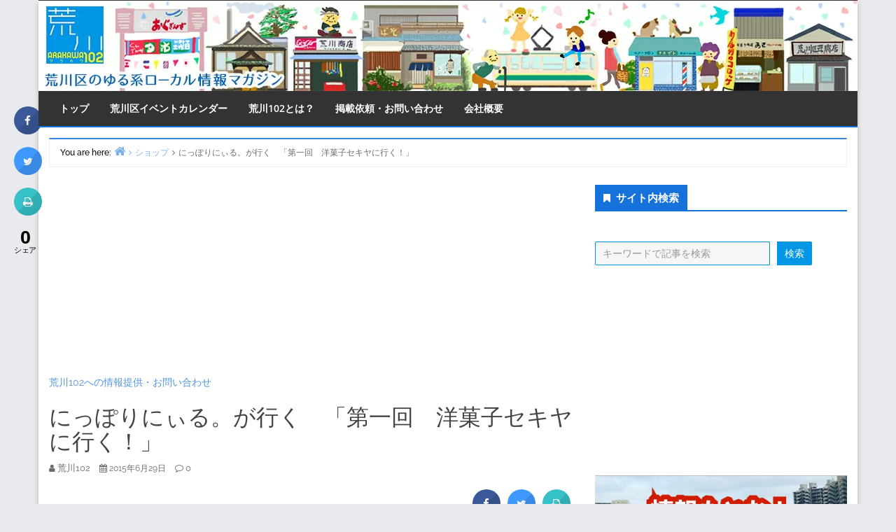

--- FILE ---
content_type: text/html; charset=UTF-8
request_url: https://arakawa102.com/shop/%E3%81%AB%E3%81%A3%E3%81%BD%E3%82%8A%E3%81%AB%E3%81%83%E3%82%8B%E3%80%82%E3%81%8C%E8%A1%8C%E3%81%8F-1/
body_size: 51780
content:
<!DOCTYPE html>
<html lang="ja" prefix="og: https://ogp.me/ns#">
<head>
<!-- wexal_pst_init.js does not exist -->
<!-- engagement_delay.js does not exist -->
<link rel="dns-prefetch" href="//pagead2.googlesyndication.com/">
<link rel="preconnect" href="//pagead2.googlesyndication.com/">
<link rel="dns-prefetch" href="//fonts.googleapis.com/">
<link rel="dns-prefetch" href="//www.googletagmanager.com/">
<link rel="dns-prefetch" href="//secure.gravatar.com/">
<link rel="dns-prefetch" href="//scdn.line-apps.com/">
<meta charset="UTF-8"/>
<style>img:is([sizes="auto" i], [sizes^="auto," i]) { contain-intrinsic-size: 3000px 1500px }</style>
<!-- Google Tag Manager for WordPress by gtm4wp.com -->
<script data-cfasync="false" data-pagespeed-no-defer>
	var gtm4wp_datalayer_name = "dataLayer";
	var dataLayer = dataLayer || [];
</script>
<!-- End Google Tag Manager for WordPress by gtm4wp.com --><meta name="viewport" content="width=device-width, initial-scale=1"/>
<meta name="generator" content="Envince 1.3.1"/>
<!-- Search Engine Optimization by Rank Math - https://rankmath.com/ -->
<title>にっぽりにぃる。が行く　「第一回　洋菓子セキヤに行く！」 - 荒川区の地域情報サイト「荒川102」</title>
<meta name="robots" content="index, follow, max-snippet:-1, max-video-preview:-1, max-image-preview:large"/>
<link rel="canonical" href="https://arakawa102.com/shop/%e3%81%ab%e3%81%a3%e3%81%bd%e3%82%8a%e3%81%ab%e3%81%83%e3%82%8b%e3%80%82%e3%81%8c%e8%a1%8c%e3%81%8f-1/"/>
<meta property="og:locale" content="ja_JP"/>
<meta property="og:type" content="article"/>
<meta property="og:title" content="にっぽりにぃる。が行く　「第一回　洋菓子セキヤに行く！」 - 荒川区の地域情報サイト「荒川102」"/>
<meta property="og:description" content="先月から始まったにっぽりにぃる。が行く。先月は突撃するお店を探していたわけですが、今回取材に行くのは都電の荒川遊園前駅近くの洋菓子セキヤさんです。 記念すべき第一回、やっぱり初回だからね、スイーツの基本？デコレーション"/>
<meta property="og:url" content="https://arakawa102.com/shop/%e3%81%ab%e3%81%a3%e3%81%bd%e3%82%8a%e3%81%ab%e3%81%83%e3%82%8b%e3%80%82%e3%81%8c%e8%a1%8c%e3%81%8f-1/"/>
<meta property="og:site_name" content="荒川区の地域情報サイト「荒川102」"/>
<meta property="article:publisher" content="https://www.facebook.com/Arakawa102/"/>
<meta property="article:tag" content="ご当地アイドル"/>
<meta property="article:tag" content="日暮里"/>
<meta property="article:tag" content="西尾久"/>
<meta property="article:section" content="ショップ"/>
<meta property="og:updated_time" content="2020-05-05T20:49:31+09:00"/>
<meta property="og:image" content="https://arakawa102.com/wp-content/uploads/2020/05/top-2.jpg"/>
<meta property="og:image:secure_url" content="https://arakawa102.com/wp-content/uploads/2020/05/top-2.jpg"/>
<meta property="og:image:width" content="1181"/>
<meta property="og:image:height" content="788"/>
<meta property="og:image:alt" content="にっぽりにぃる。が行く　「第一回　洋菓子セキヤに行く！」"/>
<meta property="og:image:type" content="image/jpeg"/>
<meta property="article:published_time" content="2015-06-29T00:00:18+09:00"/>
<meta property="article:modified_time" content="2020-05-05T20:49:31+09:00"/>
<meta name="twitter:card" content="summary_large_image"/>
<meta name="twitter:title" content="にっぽりにぃる。が行く　「第一回　洋菓子セキヤに行く！」 - 荒川区の地域情報サイト「荒川102」"/>
<meta name="twitter:description" content="先月から始まったにっぽりにぃる。が行く。先月は突撃するお店を探していたわけですが、今回取材に行くのは都電の荒川遊園前駅近くの洋菓子セキヤさんです。 記念すべき第一回、やっぱり初回だからね、スイーツの基本？デコレーション"/>
<meta name="twitter:site" content="@arakawa_102"/>
<meta name="twitter:creator" content="@arakawa_102"/>
<meta name="twitter:image" content="https://arakawa102.com/wp-content/uploads/2020/05/top-2.jpg"/>
<script type="application/ld+json" class="rank-math-schema">{"@context":"https://schema.org","@graph":[{"@type":["NewsMediaOrganization","Organization"],"@id":"https://arakawa102.com/#organization","name":"\u8352\u5ddd\u533a\u306e\u5730\u57df\u60c5\u5831\u30b5\u30a4\u30c8\u300c\u8352\u5ddd102\u300d","url":"https://arakawa102.com","sameAs":["https://www.facebook.com/Arakawa102/","https://twitter.com/arakawa_102"],"logo":{"@type":"ImageObject","@id":"https://arakawa102.com/#logo","url":"https://arakawa102.com/wp-content/uploads/2025/07/arakawa102.png","contentUrl":"https://arakawa102.com/wp-content/uploads/2025/07/arakawa102.png","caption":"\u8352\u5ddd\u533a\u306e\u5730\u57df\u60c5\u5831\u30b5\u30a4\u30c8\u300c\u8352\u5ddd102\u300d","inLanguage":"ja","width":"640","height":"640"}},{"@type":"WebSite","@id":"https://arakawa102.com/#website","url":"https://arakawa102.com","name":"\u8352\u5ddd\u533a\u306e\u5730\u57df\u60c5\u5831\u30b5\u30a4\u30c8\u300c\u8352\u5ddd102\u300d","alternateName":"\u8352\u5ddd102","publisher":{"@id":"https://arakawa102.com/#organization"},"inLanguage":"ja"},{"@type":"ImageObject","@id":"https://arakawa102.com/wp-content/uploads/2020/05/top-2.jpg","url":"https://arakawa102.com/wp-content/uploads/2020/05/top-2.jpg","width":"1181","height":"788","inLanguage":"ja"},{"@type":"BreadcrumbList","@id":"https://arakawa102.com/shop/%e3%81%ab%e3%81%a3%e3%81%bd%e3%82%8a%e3%81%ab%e3%81%83%e3%82%8b%e3%80%82%e3%81%8c%e8%a1%8c%e3%81%8f-1/#breadcrumb","itemListElement":[{"@type":"ListItem","position":"1","item":{"@id":"https://arakawa102.com","name":"\u30db\u30fc\u30e0"}},{"@type":"ListItem","position":"2","item":{"@id":"https://arakawa102.com/shop/%e3%81%ab%e3%81%a3%e3%81%bd%e3%82%8a%e3%81%ab%e3%81%83%e3%82%8b%e3%80%82%e3%81%8c%e8%a1%8c%e3%81%8f-1/","name":"\u306b\u3063\u307d\u308a\u306b\u3043\u308b\u3002\u304c\u884c\u304f\u3000\u300c\u7b2c\u4e00\u56de\u3000\u6d0b\u83d3\u5b50\u30bb\u30ad\u30e4\u306b\u884c\u304f\uff01\u300d"}}]},{"@type":"WebPage","@id":"https://arakawa102.com/shop/%e3%81%ab%e3%81%a3%e3%81%bd%e3%82%8a%e3%81%ab%e3%81%83%e3%82%8b%e3%80%82%e3%81%8c%e8%a1%8c%e3%81%8f-1/#webpage","url":"https://arakawa102.com/shop/%e3%81%ab%e3%81%a3%e3%81%bd%e3%82%8a%e3%81%ab%e3%81%83%e3%82%8b%e3%80%82%e3%81%8c%e8%a1%8c%e3%81%8f-1/","name":"\u306b\u3063\u307d\u308a\u306b\u3043\u308b\u3002\u304c\u884c\u304f\u3000\u300c\u7b2c\u4e00\u56de\u3000\u6d0b\u83d3\u5b50\u30bb\u30ad\u30e4\u306b\u884c\u304f\uff01\u300d - \u8352\u5ddd\u533a\u306e\u5730\u57df\u60c5\u5831\u30b5\u30a4\u30c8\u300c\u8352\u5ddd102\u300d","datePublished":"2015-06-29T00:00:18+09:00","dateModified":"2020-05-05T20:49:31+09:00","isPartOf":{"@id":"https://arakawa102.com/#website"},"primaryImageOfPage":{"@id":"https://arakawa102.com/wp-content/uploads/2020/05/top-2.jpg"},"inLanguage":"ja","breadcrumb":{"@id":"https://arakawa102.com/shop/%e3%81%ab%e3%81%a3%e3%81%bd%e3%82%8a%e3%81%ab%e3%81%83%e3%82%8b%e3%80%82%e3%81%8c%e8%a1%8c%e3%81%8f-1/#breadcrumb"}},{"@type":"Person","@id":"https://arakawa102.com/author/wpmaster/","name":"\u8352\u5ddd102","url":"https://arakawa102.com/author/wpmaster/","image":{"@type":"ImageObject","@id":"https://secure.gravatar.com/avatar/480f07fe58ca2356a27234760762cfe01c81ed87e8edbc410350b413357533b6?s=96&amp;d=mm&amp;r=g","url":"https://secure.gravatar.com/avatar/480f07fe58ca2356a27234760762cfe01c81ed87e8edbc410350b413357533b6?s=96&amp;d=mm&amp;r=g","caption":"\u8352\u5ddd102","inLanguage":"ja"},"worksFor":{"@id":"https://arakawa102.com/#organization"}},{"@type":"BlogPosting","headline":"\u306b\u3063\u307d\u308a\u306b\u3043\u308b\u3002\u304c\u884c\u304f\u3000\u300c\u7b2c\u4e00\u56de\u3000\u6d0b\u83d3\u5b50\u30bb\u30ad\u30e4\u306b\u884c\u304f\uff01\u300d - \u8352\u5ddd\u533a\u306e\u5730\u57df\u60c5\u5831\u30b5\u30a4\u30c8\u300c\u8352\u5ddd102\u300d","datePublished":"2015-06-29T00:00:18+09:00","dateModified":"2020-05-05T20:49:31+09:00","author":{"@id":"https://arakawa102.com/author/wpmaster/","name":"\u8352\u5ddd102"},"publisher":{"@id":"https://arakawa102.com/#organization"},"description":"\u5148\u6708\u304b\u3089\u59cb\u307e\u3063\u305f\u306b\u3063\u307d\u308a\u306b\u3043\u308b\u3002\u304c\u884c\u304f\u3002\u5148\u6708\u306f\u7a81\u6483\u3059\u308b\u304a\u5e97\u3092\u63a2\u3057\u3066\u3044\u305f\u308f\u3051\u3067\u3059\u304c\u3001\u4eca\u56de\u53d6\u6750\u306b\u884c\u304f\u306e\u306f\u90fd\u96fb\u306e\u8352\u5ddd\u904a\u5712\u524d\u99c5\u8fd1\u304f\u306e\u6d0b\u83d3\u5b50\u30bb\u30ad\u30e4\u3055\u3093\u3067\u3059\u3002","name":"\u306b\u3063\u307d\u308a\u306b\u3043\u308b\u3002\u304c\u884c\u304f\u3000\u300c\u7b2c\u4e00\u56de\u3000\u6d0b\u83d3\u5b50\u30bb\u30ad\u30e4\u306b\u884c\u304f\uff01\u300d - \u8352\u5ddd\u533a\u306e\u5730\u57df\u60c5\u5831\u30b5\u30a4\u30c8\u300c\u8352\u5ddd102\u300d","@id":"https://arakawa102.com/shop/%e3%81%ab%e3%81%a3%e3%81%bd%e3%82%8a%e3%81%ab%e3%81%83%e3%82%8b%e3%80%82%e3%81%8c%e8%a1%8c%e3%81%8f-1/#richSnippet","isPartOf":{"@id":"https://arakawa102.com/shop/%e3%81%ab%e3%81%a3%e3%81%bd%e3%82%8a%e3%81%ab%e3%81%83%e3%82%8b%e3%80%82%e3%81%8c%e8%a1%8c%e3%81%8f-1/#webpage"},"image":{"@id":"https://arakawa102.com/wp-content/uploads/2020/05/top-2.jpg"},"inLanguage":"ja","mainEntityOfPage":{"@id":"https://arakawa102.com/shop/%e3%81%ab%e3%81%a3%e3%81%bd%e3%82%8a%e3%81%ab%e3%81%83%e3%82%8b%e3%80%82%e3%81%8c%e8%a1%8c%e3%81%8f-1/#webpage"}}]}</script>
<!-- /Rank Math WordPress SEO プラグイン -->
<link rel='dns-prefetch' href='//fonts.googleapis.com'/>
<link rel="alternate" type="application/rss+xml" title="荒川区の地域情報サイト「荒川102」 &raquo; にっぽりにぃる。が行く　「第一回　洋菓子セキヤに行く！」 のコメントのフィード" href="https://arakawa102.com/shop/%e3%81%ab%e3%81%a3%e3%81%bd%e3%82%8a%e3%81%ab%e3%81%83%e3%82%8b%e3%80%82%e3%81%8c%e8%a1%8c%e3%81%8f-1/feed/"/>
<link rel="pingback" href="https://arakawa102.com/xmlrpc.php"/>
<!-- This site uses the Google Analytics by MonsterInsights plugin v9.9.0 - Using Analytics tracking - https://www.monsterinsights.com/ -->
<!-- Note: MonsterInsights is not currently configured on this site. The site owner needs to authenticate with Google Analytics in the MonsterInsights settings panel. -->
<!-- No tracking code set -->
<!-- / Google Analytics by MonsterInsights -->
<script type="text/javascript">
/* <![CDATA[ */
window._wpemojiSettings = {"baseUrl":"https:\/\/s.w.org\/images\/core\/emoji\/16.0.1\/72x72\/","ext":".png","svgUrl":"https:\/\/s.w.org\/images\/core\/emoji\/16.0.1\/svg\/","svgExt":".svg","source":{"concatemoji":"https:\/\/arakawa102.com\/wp-includes\/js\/wp-emoji-release.min.js?ver=73b9098ced591d07eba4eeb49b07ef5d"}};
/*! This file is auto-generated */
!function(s,n){var o,i,e;function c(e){try{var t={supportTests:e,timestamp:(new Date).valueOf()};sessionStorage.setItem(o,JSON.stringify(t))}catch(e){}}function p(e,t,n){e.clearRect(0,0,e.canvas.width,e.canvas.height),e.fillText(t,0,0);var t=new Uint32Array(e.getImageData(0,0,e.canvas.width,e.canvas.height).data),a=(e.clearRect(0,0,e.canvas.width,e.canvas.height),e.fillText(n,0,0),new Uint32Array(e.getImageData(0,0,e.canvas.width,e.canvas.height).data));return t.every(function(e,t){return e===a[t]})}function u(e,t){e.clearRect(0,0,e.canvas.width,e.canvas.height),e.fillText(t,0,0);for(var n=e.getImageData(16,16,1,1),a=0;a<n.data.length;a++)if(0!==n.data[a])return!1;return!0}function f(e,t,n,a){switch(t){case"flag":return n(e,"\ud83c\udff3\ufe0f\u200d\u26a7\ufe0f","\ud83c\udff3\ufe0f\u200b\u26a7\ufe0f")?!1:!n(e,"\ud83c\udde8\ud83c\uddf6","\ud83c\udde8\u200b\ud83c\uddf6")&&!n(e,"\ud83c\udff4\udb40\udc67\udb40\udc62\udb40\udc65\udb40\udc6e\udb40\udc67\udb40\udc7f","\ud83c\udff4\u200b\udb40\udc67\u200b\udb40\udc62\u200b\udb40\udc65\u200b\udb40\udc6e\u200b\udb40\udc67\u200b\udb40\udc7f");case"emoji":return!a(e,"\ud83e\udedf")}return!1}function g(e,t,n,a){var r="undefined"!=typeof WorkerGlobalScope&&self instanceof WorkerGlobalScope?new OffscreenCanvas(300,150):s.createElement("canvas"),o=r.getContext("2d",{willReadFrequently:!0}),i=(o.textBaseline="top",o.font="600 32px Arial",{});return e.forEach(function(e){i[e]=t(o,e,n,a)}),i}function t(e){var t=s.createElement("script");t.src=e,t.defer=!0,s.head.appendChild(t)}"undefined"!=typeof Promise&&(o="wpEmojiSettingsSupports",i=["flag","emoji"],n.supports={everything:!0,everythingExceptFlag:!0},e=new Promise(function(e){s.addEventListener("DOMContentLoaded",e,{once:!0})}),new Promise(function(t){var n=function(){try{var e=JSON.parse(sessionStorage.getItem(o));if("object"==typeof e&&"number"==typeof e.timestamp&&(new Date).valueOf()<e.timestamp+604800&&"object"==typeof e.supportTests)return e.supportTests}catch(e){}return null}();if(!n){if("undefined"!=typeof Worker&&"undefined"!=typeof OffscreenCanvas&&"undefined"!=typeof URL&&URL.createObjectURL&&"undefined"!=typeof Blob)try{var e="postMessage("+g.toString()+"("+[JSON.stringify(i),f.toString(),p.toString(),u.toString()].join(",")+"));",a=new Blob([e],{type:"text/javascript"}),r=new Worker(URL.createObjectURL(a),{name:"wpTestEmojiSupports"});return void(r.onmessage=function(e){c(n=e.data),r.terminate(),t(n)})}catch(e){}c(n=g(i,f,p,u))}t(n)}).then(function(e){for(var t in e)n.supports[t]=e[t],n.supports.everything=n.supports.everything&&n.supports[t],"flag"!==t&&(n.supports.everythingExceptFlag=n.supports.everythingExceptFlag&&n.supports[t]);n.supports.everythingExceptFlag=n.supports.everythingExceptFlag&&!n.supports.flag,n.DOMReady=!1,n.readyCallback=function(){n.DOMReady=!0}}).then(function(){return e}).then(function(){var e;n.supports.everything||(n.readyCallback(),(e=n.source||{}).concatemoji?t(e.concatemoji):e.wpemoji&&e.twemoji&&(t(e.twemoji),t(e.wpemoji)))}))}((window,document),window._wpemojiSettings);
/* ]]> */
</script>
<link rel='stylesheet' id='ai1ec_style-css' href='//arakawa102.com/wp-content/plugins/all-in-one-event-calendar/cache/f2f4e4c1_ai1ec_parsed_css.css?ver=3.0.0' type='text/css' media='all'/>
<link rel='stylesheet' id='envince-fonts-css' href='https://arakawa102.com/wp-content/themes/envince/css/fonts.css?ver=73b9098ced591d07eba4eeb49b07ef5d' type='text/css' media='all'/>
<link rel='stylesheet' id='bootstrap-css' href='https://arakawa102.com/wp-content/themes/envince/css/bootstrap.min.css?ver=73b9098ced591d07eba4eeb49b07ef5d' type='text/css' media='all'/>
<link rel='stylesheet' id='font-awesome-css' href='https://arakawa102.com/wp-content/themes/envince/css/font-awesome.min.css?ver=73b9098ced591d07eba4eeb49b07ef5d' type='text/css' media='all'/>
<link rel='stylesheet' id='sbi_styles-css' href='https://arakawa102.com/wp-content/plugins/instagram-feed/css/sbi-styles.min.css?ver=6.10.0' type='text/css' media='all'/>
<link rel='stylesheet' id='gallery-css' href='https://arakawa102.com/wp-content/themes/envince/library/css/gallery.min.css?ver=73b9098ced591d07eba4eeb49b07ef5d' type='text/css' media='all'/>
<link rel='stylesheet' id='style-css' href='https://arakawa102.com/wp-content/themes/envince/style.css?ver=73b9098ced591d07eba4eeb49b07ef5d' type='text/css' media='all'/>
<link rel='stylesheet' id='wp-block-library-css' href='https://arakawa102.com/wp-includes/css/dist/block-library/style.min.css?ver=73b9098ced591d07eba4eeb49b07ef5d' type='text/css' media='all'/>
<style id='wp-block-library-theme-inline-css' type='text/css'>
.wp-block-audio :where(figcaption){color:#555;font-size:13px;text-align:center}.is-dark-theme .wp-block-audio :where(figcaption){color:#ffffffa6}.wp-block-audio{margin:0 0 1em}.wp-block-code{border:1px solid #ccc;border-radius:4px;font-family:Menlo,Consolas,monaco,monospace;padding:.8em 1em}.wp-block-embed :where(figcaption){color:#555;font-size:13px;text-align:center}.is-dark-theme .wp-block-embed :where(figcaption){color:#ffffffa6}.wp-block-embed{margin:0 0 1em}.blocks-gallery-caption{color:#555;font-size:13px;text-align:center}.is-dark-theme .blocks-gallery-caption{color:#ffffffa6}:root :where(.wp-block-image figcaption){color:#555;font-size:13px;text-align:center}.is-dark-theme :root :where(.wp-block-image figcaption){color:#ffffffa6}.wp-block-image{margin:0 0 1em}.wp-block-pullquote{border-bottom:4px solid;border-top:4px solid;color:currentColor;margin-bottom:1.75em}.wp-block-pullquote cite,.wp-block-pullquote footer,.wp-block-pullquote__citation{color:currentColor;font-size:.8125em;font-style:normal;text-transform:uppercase}.wp-block-quote{border-left:.25em solid;margin:0 0 1.75em;padding-left:1em}.wp-block-quote cite,.wp-block-quote footer{color:currentColor;font-size:.8125em;font-style:normal;position:relative}.wp-block-quote:where(.has-text-align-right){border-left:none;border-right:.25em solid;padding-left:0;padding-right:1em}.wp-block-quote:where(.has-text-align-center){border:none;padding-left:0}.wp-block-quote.is-large,.wp-block-quote.is-style-large,.wp-block-quote:where(.is-style-plain){border:none}.wp-block-search .wp-block-search__label{font-weight:700}.wp-block-search__button{border:1px solid #ccc;padding:.375em .625em}:where(.wp-block-group.has-background){padding:1.25em 2.375em}.wp-block-separator.has-css-opacity{opacity:.4}.wp-block-separator{border:none;border-bottom:2px solid;margin-left:auto;margin-right:auto}.wp-block-separator.has-alpha-channel-opacity{opacity:1}.wp-block-separator:not(.is-style-wide):not(.is-style-dots){width:100px}.wp-block-separator.has-background:not(.is-style-dots){border-bottom:none;height:1px}.wp-block-separator.has-background:not(.is-style-wide):not(.is-style-dots){height:2px}.wp-block-table{margin:0 0 1em}.wp-block-table td,.wp-block-table th{word-break:normal}.wp-block-table :where(figcaption){color:#555;font-size:13px;text-align:center}.is-dark-theme .wp-block-table :where(figcaption){color:#ffffffa6}.wp-block-video :where(figcaption){color:#555;font-size:13px;text-align:center}.is-dark-theme .wp-block-video :where(figcaption){color:#ffffffa6}.wp-block-video{margin:0 0 1em}:root :where(.wp-block-template-part.has-background){margin-bottom:0;margin-top:0;padding:1.25em 2.375em}
</style>
<style id='classic-theme-styles-inline-css' type='text/css'>
/*! This file is auto-generated */
.wp-block-button__link{color:#fff;background-color:#32373c;border-radius:9999px;box-shadow:none;text-decoration:none;padding:calc(.667em + 2px) calc(1.333em + 2px);font-size:1.125em}.wp-block-file__button{background:#32373c;color:#fff;text-decoration:none}
</style>
<style id='global-styles-inline-css' type='text/css'>
:root{--wp--preset--aspect-ratio--square: 1;--wp--preset--aspect-ratio--4-3: 4/3;--wp--preset--aspect-ratio--3-4: 3/4;--wp--preset--aspect-ratio--3-2: 3/2;--wp--preset--aspect-ratio--2-3: 2/3;--wp--preset--aspect-ratio--16-9: 16/9;--wp--preset--aspect-ratio--9-16: 9/16;--wp--preset--color--black: #000000;--wp--preset--color--cyan-bluish-gray: #abb8c3;--wp--preset--color--white: #ffffff;--wp--preset--color--pale-pink: #f78da7;--wp--preset--color--vivid-red: #cf2e2e;--wp--preset--color--luminous-vivid-orange: #ff6900;--wp--preset--color--luminous-vivid-amber: #fcb900;--wp--preset--color--light-green-cyan: #7bdcb5;--wp--preset--color--vivid-green-cyan: #00d084;--wp--preset--color--pale-cyan-blue: #8ed1fc;--wp--preset--color--vivid-cyan-blue: #0693e3;--wp--preset--color--vivid-purple: #9b51e0;--wp--preset--gradient--vivid-cyan-blue-to-vivid-purple: linear-gradient(135deg,rgba(6,147,227,1) 0%,rgb(155,81,224) 100%);--wp--preset--gradient--light-green-cyan-to-vivid-green-cyan: linear-gradient(135deg,rgb(122,220,180) 0%,rgb(0,208,130) 100%);--wp--preset--gradient--luminous-vivid-amber-to-luminous-vivid-orange: linear-gradient(135deg,rgba(252,185,0,1) 0%,rgba(255,105,0,1) 100%);--wp--preset--gradient--luminous-vivid-orange-to-vivid-red: linear-gradient(135deg,rgba(255,105,0,1) 0%,rgb(207,46,46) 100%);--wp--preset--gradient--very-light-gray-to-cyan-bluish-gray: linear-gradient(135deg,rgb(238,238,238) 0%,rgb(169,184,195) 100%);--wp--preset--gradient--cool-to-warm-spectrum: linear-gradient(135deg,rgb(74,234,220) 0%,rgb(151,120,209) 20%,rgb(207,42,186) 40%,rgb(238,44,130) 60%,rgb(251,105,98) 80%,rgb(254,248,76) 100%);--wp--preset--gradient--blush-light-purple: linear-gradient(135deg,rgb(255,206,236) 0%,rgb(152,150,240) 100%);--wp--preset--gradient--blush-bordeaux: linear-gradient(135deg,rgb(254,205,165) 0%,rgb(254,45,45) 50%,rgb(107,0,62) 100%);--wp--preset--gradient--luminous-dusk: linear-gradient(135deg,rgb(255,203,112) 0%,rgb(199,81,192) 50%,rgb(65,88,208) 100%);--wp--preset--gradient--pale-ocean: linear-gradient(135deg,rgb(255,245,203) 0%,rgb(182,227,212) 50%,rgb(51,167,181) 100%);--wp--preset--gradient--electric-grass: linear-gradient(135deg,rgb(202,248,128) 0%,rgb(113,206,126) 100%);--wp--preset--gradient--midnight: linear-gradient(135deg,rgb(2,3,129) 0%,rgb(40,116,252) 100%);--wp--preset--font-size--small: 13px;--wp--preset--font-size--medium: 20px;--wp--preset--font-size--large: 36px;--wp--preset--font-size--x-large: 42px;--wp--preset--spacing--20: 0.44rem;--wp--preset--spacing--30: 0.67rem;--wp--preset--spacing--40: 1rem;--wp--preset--spacing--50: 1.5rem;--wp--preset--spacing--60: 2.25rem;--wp--preset--spacing--70: 3.38rem;--wp--preset--spacing--80: 5.06rem;--wp--preset--shadow--natural: 6px 6px 9px rgba(0, 0, 0, 0.2);--wp--preset--shadow--deep: 12px 12px 50px rgba(0, 0, 0, 0.4);--wp--preset--shadow--sharp: 6px 6px 0px rgba(0, 0, 0, 0.2);--wp--preset--shadow--outlined: 6px 6px 0px -3px rgba(255, 255, 255, 1), 6px 6px rgba(0, 0, 0, 1);--wp--preset--shadow--crisp: 6px 6px 0px rgba(0, 0, 0, 1);}:where(.is-layout-flex){gap: 0.5em;}:where(.is-layout-grid){gap: 0.5em;}body .is-layout-flex{display: flex;}.is-layout-flex{flex-wrap: wrap;align-items: center;}.is-layout-flex > :is(*, div){margin: 0;}body .is-layout-grid{display: grid;}.is-layout-grid > :is(*, div){margin: 0;}:where(.wp-block-columns.is-layout-flex){gap: 2em;}:where(.wp-block-columns.is-layout-grid){gap: 2em;}:where(.wp-block-post-template.is-layout-flex){gap: 1.25em;}:where(.wp-block-post-template.is-layout-grid){gap: 1.25em;}.has-black-color{color: var(--wp--preset--color--black) !important;}.has-cyan-bluish-gray-color{color: var(--wp--preset--color--cyan-bluish-gray) !important;}.has-white-color{color: var(--wp--preset--color--white) !important;}.has-pale-pink-color{color: var(--wp--preset--color--pale-pink) !important;}.has-vivid-red-color{color: var(--wp--preset--color--vivid-red) !important;}.has-luminous-vivid-orange-color{color: var(--wp--preset--color--luminous-vivid-orange) !important;}.has-luminous-vivid-amber-color{color: var(--wp--preset--color--luminous-vivid-amber) !important;}.has-light-green-cyan-color{color: var(--wp--preset--color--light-green-cyan) !important;}.has-vivid-green-cyan-color{color: var(--wp--preset--color--vivid-green-cyan) !important;}.has-pale-cyan-blue-color{color: var(--wp--preset--color--pale-cyan-blue) !important;}.has-vivid-cyan-blue-color{color: var(--wp--preset--color--vivid-cyan-blue) !important;}.has-vivid-purple-color{color: var(--wp--preset--color--vivid-purple) !important;}.has-black-background-color{background-color: var(--wp--preset--color--black) !important;}.has-cyan-bluish-gray-background-color{background-color: var(--wp--preset--color--cyan-bluish-gray) !important;}.has-white-background-color{background-color: var(--wp--preset--color--white) !important;}.has-pale-pink-background-color{background-color: var(--wp--preset--color--pale-pink) !important;}.has-vivid-red-background-color{background-color: var(--wp--preset--color--vivid-red) !important;}.has-luminous-vivid-orange-background-color{background-color: var(--wp--preset--color--luminous-vivid-orange) !important;}.has-luminous-vivid-amber-background-color{background-color: var(--wp--preset--color--luminous-vivid-amber) !important;}.has-light-green-cyan-background-color{background-color: var(--wp--preset--color--light-green-cyan) !important;}.has-vivid-green-cyan-background-color{background-color: var(--wp--preset--color--vivid-green-cyan) !important;}.has-pale-cyan-blue-background-color{background-color: var(--wp--preset--color--pale-cyan-blue) !important;}.has-vivid-cyan-blue-background-color{background-color: var(--wp--preset--color--vivid-cyan-blue) !important;}.has-vivid-purple-background-color{background-color: var(--wp--preset--color--vivid-purple) !important;}.has-black-border-color{border-color: var(--wp--preset--color--black) !important;}.has-cyan-bluish-gray-border-color{border-color: var(--wp--preset--color--cyan-bluish-gray) !important;}.has-white-border-color{border-color: var(--wp--preset--color--white) !important;}.has-pale-pink-border-color{border-color: var(--wp--preset--color--pale-pink) !important;}.has-vivid-red-border-color{border-color: var(--wp--preset--color--vivid-red) !important;}.has-luminous-vivid-orange-border-color{border-color: var(--wp--preset--color--luminous-vivid-orange) !important;}.has-luminous-vivid-amber-border-color{border-color: var(--wp--preset--color--luminous-vivid-amber) !important;}.has-light-green-cyan-border-color{border-color: var(--wp--preset--color--light-green-cyan) !important;}.has-vivid-green-cyan-border-color{border-color: var(--wp--preset--color--vivid-green-cyan) !important;}.has-pale-cyan-blue-border-color{border-color: var(--wp--preset--color--pale-cyan-blue) !important;}.has-vivid-cyan-blue-border-color{border-color: var(--wp--preset--color--vivid-cyan-blue) !important;}.has-vivid-purple-border-color{border-color: var(--wp--preset--color--vivid-purple) !important;}.has-vivid-cyan-blue-to-vivid-purple-gradient-background{background: var(--wp--preset--gradient--vivid-cyan-blue-to-vivid-purple) !important;}.has-light-green-cyan-to-vivid-green-cyan-gradient-background{background: var(--wp--preset--gradient--light-green-cyan-to-vivid-green-cyan) !important;}.has-luminous-vivid-amber-to-luminous-vivid-orange-gradient-background{background: var(--wp--preset--gradient--luminous-vivid-amber-to-luminous-vivid-orange) !important;}.has-luminous-vivid-orange-to-vivid-red-gradient-background{background: var(--wp--preset--gradient--luminous-vivid-orange-to-vivid-red) !important;}.has-very-light-gray-to-cyan-bluish-gray-gradient-background{background: var(--wp--preset--gradient--very-light-gray-to-cyan-bluish-gray) !important;}.has-cool-to-warm-spectrum-gradient-background{background: var(--wp--preset--gradient--cool-to-warm-spectrum) !important;}.has-blush-light-purple-gradient-background{background: var(--wp--preset--gradient--blush-light-purple) !important;}.has-blush-bordeaux-gradient-background{background: var(--wp--preset--gradient--blush-bordeaux) !important;}.has-luminous-dusk-gradient-background{background: var(--wp--preset--gradient--luminous-dusk) !important;}.has-pale-ocean-gradient-background{background: var(--wp--preset--gradient--pale-ocean) !important;}.has-electric-grass-gradient-background{background: var(--wp--preset--gradient--electric-grass) !important;}.has-midnight-gradient-background{background: var(--wp--preset--gradient--midnight) !important;}.has-small-font-size{font-size: var(--wp--preset--font-size--small) !important;}.has-medium-font-size{font-size: var(--wp--preset--font-size--medium) !important;}.has-large-font-size{font-size: var(--wp--preset--font-size--large) !important;}.has-x-large-font-size{font-size: var(--wp--preset--font-size--x-large) !important;}
:where(.wp-block-post-template.is-layout-flex){gap: 1.25em;}:where(.wp-block-post-template.is-layout-grid){gap: 1.25em;}
:where(.wp-block-columns.is-layout-flex){gap: 2em;}:where(.wp-block-columns.is-layout-grid){gap: 2em;}
:root :where(.wp-block-pullquote){font-size: 1.5em;line-height: 1.6;}
</style>
<link rel='stylesheet' id='cresta-social-crestafont-css' href='https://arakawa102.com/wp-content/plugins/cresta-social-share-counter/css/csscfont.min.css?ver=2.9.9.6' type='text/css' media='all'/>
<link rel='stylesheet' id='cresta-social-wp-style-css' href='https://arakawa102.com/wp-content/plugins/cresta-social-share-counter/css/cresta-wp-css.min.css?ver=2.9.9.6' type='text/css' media='all'/>
<link rel='stylesheet' id='cresta-social-googlefonts-css' href='//fonts.googleapis.com/css?family=Noto+Sans:400,700&#038;display=swap' type='text/css' media='all'/>
<link rel='stylesheet' id='gn-frontend-gnfollow-style-css' href='https://arakawa102.com/wp-content/plugins/gn-publisher/assets/css/gn-frontend-gnfollow.min.css?ver=1.5.24' type='text/css' media='all'/>
<link rel='stylesheet' id='wp-pagenavi-css' href='https://arakawa102.com/wp-content/plugins/wp-pagenavi/pagenavi-css.css?ver=2.70' type='text/css' media='all'/>
<link rel='stylesheet' id='tablepress-default-css' href='https://arakawa102.com/wp-content/plugins/tablepress/css/build/default.css?ver=3.2.5' type='text/css' media='all'/>
<link rel='stylesheet' id='my-calendar-lists-css' href='https://arakawa102.com/wp-content/plugins/my-calendar/css/list-presets.css?ver=3.6.16' type='text/css' media='all'/>
<link rel='stylesheet' id='my-calendar-reset-css' href='https://arakawa102.com/wp-content/plugins/my-calendar/css/reset.css?ver=3.6.16' type='text/css' media='all'/>
<style id='my-calendar-reset-inline-css' type='text/css'>

/* Styles by My Calendar - Joe Dolson https://www.joedolson.com/ */

.my-calendar-modal .event-title svg { background-color: #ffffcc; padding: 3px; }
.mc-main .mc_general .event-title, .mc-main .mc_general .event-title a { background: #ffffcc !important; color: #000000 !important; }
.mc-main .mc_general .event-title button { background: #ffffcc !important; color: #000000 !important; }
.mc-main .mc_general .event-title a:hover, .mc-main .mc_general .event-title a:focus { background: #ffffff !important;}
.mc-main .mc_general .event-title button:hover, .mc-main .mc_general .event-title button:focus { background: #ffffff !important;}
.my-calendar-modal .event-title svg { background-color: #81d742; padding: 3px; }
.mc-main .mc_2 .event-title, .mc-main .mc_2 .event-title a { background: #81d742 !important; color: #000000 !important; }
.mc-main .mc_2 .event-title button { background: #81d742 !important; color: #000000 !important; }
.mc-main .mc_2 .event-title a:hover, .mc-main .mc_2 .event-title a:focus { background: #b4ff75 !important;}
.mc-main .mc_2 .event-title button:hover, .mc-main .mc_2 .event-title button:focus { background: #b4ff75 !important;}
.my-calendar-modal .event-title svg { background-color: #ea7b35; padding: 3px; }
.mc-main .mc_3 .event-title, .mc-main .mc_3 .event-title a { background: #ea7b35 !important; color: #000000 !important; }
.mc-main .mc_3 .event-title button { background: #ea7b35 !important; color: #000000 !important; }
.mc-main .mc_3 .event-title a:hover, .mc-main .mc_3 .event-title a:focus { background: #ffae68 !important;}
.mc-main .mc_3 .event-title button:hover, .mc-main .mc_3 .event-title button:focus { background: #ffae68 !important;}
.my-calendar-modal .event-title svg { background-color: #e53493; padding: 3px; }
.mc-main .mc_4 .event-title, .mc-main .mc_4 .event-title a { background: #e53493 !important; color: #ffffff !important; }
.mc-main .mc_4 .event-title button { background: #e53493 !important; color: #ffffff !important; }
.mc-main .mc_4 .event-title a:hover, .mc-main .mc_4 .event-title a:focus { background: #b20160 !important;}
.mc-main .mc_4 .event-title button:hover, .mc-main .mc_4 .event-title button:focus { background: #b20160 !important;}
.my-calendar-modal .event-title svg { background-color: #23dbd5; padding: 3px; }
.mc-main .mc_5 .event-title, .mc-main .mc_5 .event-title a { background: #23dbd5 !important; color: #000000 !important; }
.mc-main .mc_5 .event-title button { background: #23dbd5 !important; color: #000000 !important; }
.mc-main .mc_5 .event-title a:hover, .mc-main .mc_5 .event-title a:focus { background: #56ffff !important;}
.mc-main .mc_5 .event-title button:hover, .mc-main .mc_5 .event-title button:focus { background: #56ffff !important;}
.mc-main, .mc-event, .my-calendar-modal, .my-calendar-modal-overlay, .mc-event-list {--close-button: #b32d2e; --search-highlight-bg: #f5e6ab; --navbar-background: transparent; --nav-button-bg: #fff; --nav-button-color: #313233; --nav-button-border: #313233; --nav-input-border: #313233; --nav-input-background: #fff; --nav-input-color: #313233; --grid-cell-border: #0000001f; --grid-header-border: #313233; --grid-header-color: #313233; --grid-weekend-color: #313233; --grid-header-bg: transparent; --grid-weekend-bg: transparent; --grid-cell-background: transparent; --current-day-border: #313233; --current-day-color: #313233; --current-day-bg: transparent; --date-has-events-bg: #313233; --date-has-events-color: #f6f7f7; --primary-dark: #313233; --primary-light: #f6f7f7; --secondary-light: #fff; --secondary-dark: #000; --highlight-dark: #646970; --highlight-light: #f0f0f1; --calendar-heading: clamp( 1.125rem, 24px, 2.5rem ); --event-title: clamp( 1.25rem, 24px, 2.5rem ); --grid-date: 16px; --grid-date-heading: clamp( .75rem, 16px, 1.5rem ); --modal-title: 1.5rem; --navigation-controls: clamp( .75rem, 16px, 1.5rem ); --card-heading: 1.125rem; --list-date: 1.25rem; --author-card: clamp( .75rem, 14px, 1.5rem); --single-event-title: clamp( 1.25rem, 24px, 2.5rem ); --mini-time-text: clamp( .75rem, 14px 1.25rem ); --list-event-date: 1.25rem; --list-event-title: 1.2rem; --grid-max-width: 1260px; --list-preset-border-color: #000000; --list-preset-stripe-background: rgba( 0,0,0,.04 ); --list-preset-date-badge-background: #000; --list-preset-date-badge-color: #fff; --list-preset-background: transparent; --category-mc_general: #ffffcc; --category-mc_2: #81d742; --category-mc_3: #ea7b35; --category-mc_4: #e53493; --category-mc_5: #23dbd5; }
</style>
<script type="text/javascript" src="https://arakawa102.com/wp-includes/js/jquery/jquery.min.js?ver=3.7.1" id="jquery-core-js"></script>
<script type="text/javascript" src="https://arakawa102.com/wp-includes/js/jquery/jquery-migrate.min.js?ver=3.4.1" id="jquery-migrate-js"></script>
<script type="text/javascript" src="https://arakawa102.com/wp-content/themes/envince/js/jquery.bxslider.min.js" id="envince-bxslider-js"></script>
<script type="text/javascript" src="https://arakawa102.com/wp-includes/js/tinymce/tinymce.min.js?ver=49110-20250317" id="wp-tinymce-root-js"></script>
<script type="text/javascript" src="https://arakawa102.com/wp-includes/js/tinymce/plugins/compat3x/plugin.min.js?ver=49110-20250317" id="wp-tinymce-js"></script>
<link rel="alternate" title="JSON" type="application/json" href="https://arakawa102.com/wp-json/wp/v2/posts/13763"/>
<style id='cresta-social-share-counter-inline-css'>.cresta-share-icon .sbutton {font-family: 'Noto Sans', sans-serif;}
			@media (max-width : 640px) {
				#crestashareicon {
					display:none !important;
				}
			}
		#crestashareicon {position:fixed; top:20%; left:20px; float:left;z-index:99;}

		#crestashareicon .sbutton {clear:both;display:none;}
		#crestashareicon .sbutton { float:left;}#crestashareiconincontent {float: right;}</style>
<!-- Google Tag Manager for WordPress by gtm4wp.com -->
<!-- GTM Container placement set to automatic -->
<script data-cfasync="false" data-pagespeed-no-defer>
	var dataLayer_content = {"pagePostType":"post","pagePostType2":"single-post","pageCategory":["shop"],"pageAttributes":["%e3%81%94%e5%bd%93%e5%9c%b0%e3%82%a2%e3%82%a4%e3%83%89%e3%83%ab","%e6%97%a5%e6%9a%ae%e9%87%8c","%e8%a5%bf%e5%b0%be%e4%b9%85"],"pagePostAuthor":"荒川102"};
	dataLayer.push( dataLayer_content );
</script>
<script data-cfasync="false" data-pagespeed-no-defer>
(function(w,d,s,l,i){w[l]=w[l]||[];w[l].push({'gtm.start':
new Date().getTime(),event:'gtm.js'});var f=d.getElementsByTagName(s)[0],
j=d.createElement(s),dl=l!='dataLayer'?'&l='+l:'';j.async=true;j.src=
'//www.googletagmanager.com/gtm.js?id='+i+dl;f.parentNode.insertBefore(j,f);
})(window,document,'script','dataLayer','GTM-WQ58GRS');
</script>
<!-- End Google Tag Manager for WordPress by gtm4wp.com -->
<style type="text/css" id="custom-colors-css">a, .wp-playlist-light .wp-playlist-playing { color: rgba( 21, 114, 219, 0.75 ); } a:hover, a:focus, font-headlines, .navbar > .container .navbar-brand, legend, mark, .comment-respond .required, pre,.form-allowed-tags code, pre code,.wp-playlist-light .wp-playlist-item:hover,.wp-playlist-light .wp-playlist-item:focus{ color: #1572db; } .navbar-default .navbar-nav > .active > a,.navbar-default .navbar-nav > .active > a:hover,.navbar-default .navbar-nav > .active > a:focus,.navbar-default .navbar-nav > li > a:hover,.navbar-default .navbar-nav > li > a:focus,.navbar-default .navbar-nav > .open > a,.navbar-default .navbar-nav > .open > a:hover,.navbar-default .navbar-nav > .open > a:focus,.dropdown-menu > li > a:hover,.dropdown-menu > li > a:focus,.navbar-default .navbar-nav .open .dropdown-menu > li > a:hover,.navbar-default .navbar-nav .open .dropdown-menu > li > a:focus,.dropdown-menu>.active>a, .dropdown-menu>.active>a:hover, .dropdown-menu>.active>a:focus{ background-color: #1572db; } input[type='submit'], input[type='reset'], input[type='button'], button,.comment-reply-link, .comment-reply-login, .wp-calendar td.has-posts a, #menu-sub-terms li a,.scroll-to-top:hover, .btn-default, .label-default{ background-color: rgba( 21, 114, 219, 0.8 ); } legend, mark, .form-allowed-tags code { background-color: rgba( 21, 114, 219, 0.1 ); } input[type='submit']:hover, input[type='submit']:focus,input[type='reset']:hover, input[type='reset']:focus,input[type='button']:hover, input[type='button']:focus,button:hover, button:focus, .page-links a:hover, .page-links a:focus,.wp-calendar td.has-posts a:hover, .wp-calendar td.has-posts a:focus,.widget-title > .wrap,#comments-number > .wrap, #reply-title > .wrap,.attachment-meta-title > .wrap,.comment-reply-link:hover, .comment-reply-link:focus,.comment-reply-login:hover, .comment-reply-login:focus,.skip-link .screen-reader-text,.site-content [class*='navigation'] a:hover{ background-color: #1572db; } ::selection { background-color: #1572db; } legend { border-color: rgba( 21, 114, 219, 0.15 ); }, .entry-content a, .entry-summary a, .comment-content a { border-bottom-color: rgba( 21, 114, 219, 0.15 ); } .navbar.navbar-default { border-bottom-color: #1572db; }.entry-content a:hover, .entry-content a:focus,           .entry-summary a:hover, .entry-summary a:focus,           .comment-content a:hover, .comment-content a:focus           { border-bottom-color: rgba( 21, 114, 219, 0.75 ); } body, .navbar .navbar-default, .widget-title, #comments-number, #reply-title,.attachment-meta-title { border-bottom-color: #1572db; } blockquote { background-color: rgba( 21, 114, 219, 0.85 ); } blockquote blockquote { background-color: rgba( 21, 114, 219, 0.9 ); } .breadcrumb-trail, .navbar-nav > li > .dropdown-menu { border-top-color: rgba( 21, 114, 219, 0.85 ); } blockquote { outline-color: rgba( 21, 114, 219, 0.85); }</style>
<style type="text/css">.recentcomments a{display:inline !important;padding:0 !important;margin:0 !important;}</style>
<style type="text/css" id="custom-header-css">body.custom-header #site-title a { color: #000000; }</style>
<style type="text/css" id="custom-background-css">body.custom-background { background: #e9eaed; }</style>
<style type="text/css" id="custom-css">
		@media (min-width: 1200px) {
			.container, #container {
				width: 1170px!important;
			}
		}
</style>
<link rel="icon" href="https://arakawa102.com/wp-content/uploads/2016/05/cropped-3333png-32x32.png" sizes="32x32"/>
<link rel="icon" href="https://arakawa102.com/wp-content/uploads/2016/05/cropped-3333png-192x192.png" sizes="192x192"/>
<link rel="apple-touch-icon" href="https://arakawa102.com/wp-content/uploads/2016/05/cropped-3333png-180x180.png"/>
<meta name="msapplication-TileImage" content="https://arakawa102.com/wp-content/uploads/2016/05/cropped-3333png-270x270.png"/>
<style type="text/css" id="wp-custom-css">
			.img_inline-block {
    width: 32.3333%;            /* 幅指定 */
    display:  inline-block;     /* インラインブロック要素にする */
    vertical-align:  top;       /* 要素を上揃えにする */
    margin-bottom: 10px;        /* 要素同士の隙間調整 */
    padding:  1px;             /* 余白指定 */
    box-sizing: border-box;     /* 崩れ防止 */}

#main-header{
    background: url(https://arakawa102.com/images/header01.jpg);
    background-repeat: no-repeat;
    background-size: cover;
    min-height: 129px;
}
@media (max-width: 640px){ 
    #main-header{
        background: url(https://arakawa102.com/images/header_smp.jpg);
    background-size: cover;
    background-repeat: no-repeat;
    background-position: center;
    min-height: max-content;
    padding-top: 34.75%;
    }
}

#comments-template{
	display:none;
}
.entry{
	overflow:hidden!important;
}
.pagination{
    display: block;
			text-align:center;
    margin: 10px auto;
}

.sitesearch-center{
    margin: 0 auto;
    display: table;
}
.sitesearch-center input[name=q] {
    background: #f6f6f6;
    border: 1px solid #0396E5;
    border-radius: 2px 0 0 2px;
    box-sizing: border-box;
    display: block;
    float: left;
    width: 480px;
    padding: 0 10px;
    line-height: 30px;
    font-size: 14px;
    margin-right: 10px;
}
.sitesearch input[name=q] {
    background: #f6f6f6;
    border: 1px solid #0396E5;
    border-radius: 2px 0 0 2px;
    box-sizing: border-box;
    display: block;
    float: left;
    width: 250px;
    padding: 0 10px;
    line-height: 30px;
    font-size: 14px;
    margin-right: 10px;
}

.sitesearch-center input[name=sa]  {
    box-sizing: border-box;
    background: #0396E5;
    border: 0;
    border-radius: 0 2px 2px 0;
    color: #fff;
    display: block;
    width: 170px;
    height: auto;
    font-size: 14px;
    line-height: 32px;
    padding: 1px 0;
    text-align: center;
}
.sitesearch input[name=sa] {
    box-sizing: border-box;
    background: #0396E5;
    border: 0;
    border-radius: 0 2px 2px 0;
    color: #fff;
    display: block;
    width: 50px;
    height: auto;
    font-size: 14px;
    line-height: 32px;
    padding: 1px 0;
    text-align: center;
}

@media (max-width: 768px){
	.sitesearch-center input[name=q] {
		width:200px;
	}
	.sitesearch-center input[name=sa] {
		width:60px;
	}
}		</style>
<style>
.ai-viewports                 {--ai: 1;}
.ai-viewport-3                { display: none !important;}
.ai-viewport-2                { display: none !important;}
.ai-viewport-1                { display: inherit !important;}
.ai-viewport-0                { display: none !important;}
@media (min-width: 768px) and (max-width: 979px) {
.ai-viewport-1                { display: none !important;}
.ai-viewport-2                { display: inherit !important;}
}
@media (max-width: 767px) {
.ai-viewport-1                { display: none !important;}
.ai-viewport-3                { display: inherit !important;}
}
</style>
</head>
<body data-rsssl=1 class="wordpress ltr ja parent-theme y2026 m01 d25 h13 sunday logged-out custom-background custom-header display-header-text singular singular-post singular-post-13763 post-format- boxed custom-colors" dir="ltr" itemscope="itemscope" itemtype="http://schema.org/Blog">
<!-- GTM Container placement set to automatic -->
<!-- Google Tag Manager (noscript) -->
<noscript><iframe src="https://www.googletagmanager.com/ns.html?id=GTM-WQ58GRS" height="0" width="0" style="display:none;visibility:hidden" aria-hidden="true"></iframe></noscript>
<!-- End Google Tag Manager (noscript) -->
<div id="container">
<div class="skip-link">
<a href="#content" class="screen-reader-text">Skip to content</a>
</div><!-- .skip-link -->
<header id="header" class="site-header" role="banner" itemscope="itemscope" itemtype="http://schema.org/WPHeader">
<div id="header-top">
<div class="container">
<div class="row">
<div class="info-icons col-md-6 col-sm-12 pull-left">
</div>
<div class="social-icons col-md-6 col-sm-12 pull-right">
</div>
</div>
</div>
</div>
<div id="main-header" class="container">
<div class="row">
<div id="branding" class="site-branding col-md-4">
<div class="header-text">
</div>
</div><!-- #branding -->
<div class="header-right-section col-md-8 pull-right">
</div>
</div>
</div>
<div id="main-menu" class="clearfix">
<nav class="navbar navbar-default" class="menu menu-primary" role="navigation" id="menu-primary" aria-label="Primary Menu" itemscope="itemscope" itemtype="http://schema.org/SiteNavigationElement">
<div class="container">
<div class="navbar-header">
<div class="row eo-mobile-select-wrap hidden-sm hidden-md hidden-lg"><form><div class="form-group col-xs-12"><select onchange="if (this.value) window.location.href=this.value" id="menu-%e3%82%b0%e3%83%ad%e3%83%bc%e3%83%90%e3%83%ab%e3%83%8a%e3%83%93" class="clearfix nav form-control"><option id="menu-item-46" class="menu-item menu-item-type-post_type menu-item-object-page menu-item-home depth0" value="https://arakawa102.com/">トップ</option>
<option id="menu-item-5787" class="menu-item menu-item-type-post_type menu-item-object-page depth0" value="https://arakawa102.com/calendar/">荒川区イベントカレンダー</option>
<option id="menu-item-110" class="menu-item menu-item-type-post_type menu-item-object-page depth0" value="https://arakawa102.com/%e8%8d%92%e5%b7%9d102%e3%81%a8%e3%81%af%ef%bc%9f/">荒川102とは？</option>
<option id="menu-item-1359" class="menu-item menu-item-type-post_type menu-item-object-page depth0" value="https://arakawa102.com/%e6%8e%b2%e8%bc%89%e4%be%9d%e9%a0%bc%e3%83%bb%e3%81%8a%e5%95%8f%e3%81%84%e5%90%88%e3%82%8f%e3%81%9b/">掲載依頼・お問い合わせ</option>
<option id="menu-item-37225" class="menu-item menu-item-type-post_type menu-item-object-page depth0" value="https://arakawa102.com/company/">会社概要</option>
</select></div></form></div>	</div>
<div class="collapse navbar-collapse navbar-ex1-collapse"><ul id="menu-%e3%82%b0%e3%83%ad%e3%83%bc%e3%83%90%e3%83%ab%e3%83%8a%e3%83%93-1" class="nav navbar-nav main-nav"><li class="menu-item menu-item-type-post_type menu-item-object-page menu-item-home menu-item-46"><a title="トップ" href="https://arakawa102.com/">トップ</a></li>
<li class="menu-item menu-item-type-post_type menu-item-object-page menu-item-5787"><a title="荒川区イベントカレンダー" href="https://arakawa102.com/calendar/">荒川区イベントカレンダー</a></li>
<li class="menu-item menu-item-type-post_type menu-item-object-page menu-item-110"><a title="荒川102とは？" href="https://arakawa102.com/%e8%8d%92%e5%b7%9d102%e3%81%a8%e3%81%af%ef%bc%9f/">荒川102とは？</a></li>
<li class="menu-item menu-item-type-post_type menu-item-object-page menu-item-1359"><a title="掲載依頼・お問い合わせ" href="https://arakawa102.com/%e6%8e%b2%e8%bc%89%e4%be%9d%e9%a0%bc%e3%83%bb%e3%81%8a%e5%95%8f%e3%81%84%e5%90%88%e3%82%8f%e3%81%9b/">掲載依頼・お問い合わせ</a></li>
<li class="menu-item menu-item-type-post_type menu-item-object-page menu-item-37225"><a title="会社概要" href="https://arakawa102.com/company/">会社概要</a></li>
</ul></div>	</div>
</nav>
</div>
</header><!-- #header -->
<div id="#site-content" class="site-content clearfix">
<div class="container">
<div class="row">
<div class="col-md-12">
<nav role="navigation" aria-label="Breadcrumbs" class="breadcrumb-trail breadcrumbs" itemprop="breadcrumb"><h2 class="trail-browse">You are here:</h2><ul class="trail-items" itemscope itemtype="http://schema.org/BreadcrumbList"><meta name="numberOfItems" content="3"/><meta name="itemListOrder" content="Ascending"/><li itemprop="itemListElement" itemscope itemtype="http://schema.org/ListItem" class="trail-item trail-begin"><a href="https://arakawa102.com" rel="home"><span itemprop="name">Home</span></a><meta itemprop="position" content="1"/></li><li itemprop="itemListElement" itemscope itemtype="http://schema.org/ListItem" class="trail-item"><a href="https://arakawa102.com/category/shop/"><span itemprop="name">ショップ</span></a><meta itemprop="position" content="2"/></li><li itemprop="itemListElement" itemscope itemtype="http://schema.org/ListItem" class="trail-item trail-end"><span itemprop="name">にっぽりにぃる。が行く　「第一回　洋菓子セキヤに行く！」</span><meta itemprop="position" content="3"/></li></ul></nav>
</div>
<main class="col-sm-12 col-md-8" id="content" class="content" role="main">
<div class='code-block code-block-5' style='margin: 8px 0; clear: both;'>
<!-- ヘッダ下 -->
<script async src="https://pagead2.googlesyndication.com/pagead/js/adsbygoogle.js?client=ca-pub-6756208636197761" crossorigin="anonymous"></script>
<!-- レスポンシブスクエア -->
<ins class="adsbygoogle" style="display:block" data-ad-client="ca-pub-6756208636197761" data-ad-slot="3480915208" data-ad-format="auto" data-full-width-responsive="true"></ins>
<script>
     (adsbygoogle = window.adsbygoogle || []).push({});
</script></div>
<div class='code-block code-block-8' style='margin: 8px 0; clear: both;'>
<a href="https://arakawa102.com/arakawa102/contact-form/">荒川102への情報提供・お問い合わせ</a></div>
<article id="post-13763" class="entry author-wpmaster post-13763 post type-post status-publish format-standard has-post-thumbnail category-shop tag-762 tag-47 tag-52 clearfix" itemscope="itemscope" itemtype="http://schema.org/BlogPosting" itemprop="blogPost">
<header class="entry-header">
<h1 class="entry-title" itemprop="headline">にっぽりにぃる。が行く　「第一回　洋菓子セキヤに行く！」</h1>
<div class="entry-byline">
<i class="fa fa-user"></i>
<span class="entry-author" itemprop="author" itemscope="itemscope" itemtype="http://schema.org/Person"><a href="https://arakawa102.com/author/wpmaster/" title="荒川102 の投稿" rel="author" class="url fn n" itemprop="url"><span itemprop="name">荒川102</span></a></span>
<i class="fa fa-calendar"></i>
<time class="entry-published updated" datetime="2015-06-29T00:00:18+09:00" itemprop="datePublished" title="月曜日, 6月 29, 2015, 12:00 am">2015年6月29日</time>
<i class="fa fa-comment-o"></i>
<a href="https://arakawa102.com/shop/%e3%81%ab%e3%81%a3%e3%81%bd%e3%82%8a%e3%81%ab%e3%81%83%e3%82%8b%e3%80%82%e3%81%8c%e8%a1%8c%e3%81%8f-1/#respond" class="comments-link" itemprop="discussionURL">0</a>	</div><!-- .entry-byline -->
</header><!-- .entry-header -->
<div class="entry-content" itemprop="articleBody">
<!--www.crestaproject.com Social Button in Content Start--><div id="crestashareiconincontent" class="cresta-share-icon second_style"><div class="sbutton crestaShadow facebook-cresta-share" id="facebook-cresta-c"><a rel="nofollow" href="https://www.facebook.com/sharer.php?u=https%3A%2F%2Farakawa102.com%2Fshop%2F%25e3%2581%25ab%25e3%2581%25a3%25e3%2581%25bd%25e3%2582%258a%25e3%2581%25ab%25e3%2581%2583%25e3%2582%258b%25e3%2580%2582%25e3%2581%258c%25e8%25a1%258c%25e3%2581%258f-1%2F&amp;t=%E3%81%AB%E3%81%A3%E3%81%BD%E3%82%8A%E3%81%AB%E3%81%83%E3%82%8B%E3%80%82%E3%81%8C%E8%A1%8C%E3%81%8F%E3%80%80%E3%80%8C%E7%AC%AC%E4%B8%80%E5%9B%9E%E3%80%80%E6%B4%8B%E8%8F%93%E5%AD%90%E3%82%BB%E3%82%AD%E3%83%A4%E3%81%AB%E8%A1%8C%E3%81%8F%EF%BC%81%E3%80%8D" title="Share on Facebook" onclick="window.open(this.href,&#039;targetWindow&#039;,&#039;toolbars=0,location=0,status=0,menubar=0,scrollbars=1,resizable=1,width=640,height=320,left=200,top=200&#039;);return false;"><i class="cs c-icon-cresta-facebook"></i></a></div><div class="sbutton crestaShadow twitter-cresta-share classic-icon" id="twitter-cresta-c"><a rel="nofollow" href="https://twitter.com/intent/tweet?text=%E3%81%AB%E3%81%A3%E3%81%BD%E3%82%8A%E3%81%AB%E3%81%83%E3%82%8B%E3%80%82%E3%81%8C%E8%A1%8C%E3%81%8F%E3%80%80%E3%80%8C%E7%AC%AC%E4%B8%80%E5%9B%9E%E3%80%80%E6%B4%8B%E8%8F%93%E5%AD%90%E3%82%BB%E3%82%AD%E3%83%A4%E3%81%AB%E8%A1%8C%E3%81%8F%EF%BC%81%E3%80%8D&amp;url=https%3A%2F%2Farakawa102.com%2Fshop%2F%25e3%2581%25ab%25e3%2581%25a3%25e3%2581%25bd%25e3%2582%258a%25e3%2581%25ab%25e3%2581%2583%25e3%2582%258b%25e3%2580%2582%25e3%2581%258c%25e8%25a1%258c%25e3%2581%258f-1%2F&amp;via=arakawa_102" title="Share on Twitter" onclick="window.open(this.href,&#039;targetWindow&#039;,&#039;toolbars=0,location=0,status=0,menubar=0,scrollbars=1,resizable=1,width=640,height=320,left=200,top=200&#039;);return false;"><i class="cs c-icon-cresta-twitter"></i></a></div><div class="sbutton crestaShadow print-cresta-share" id="print-cresta-c"><a rel="nofollow" href="#" title="Print this page" onclick="window.print();"><i class="cs c-icon-cresta-print"></i></a></div><div style="clear: both;"></div></div><div style="clear: both;"></div><!--www.crestaproject.com Social Button in Content End--><p>先月から始まったにっぽりにぃる。が行く。先月は突撃するお店を探していたわけですが、今回取材に行くのは都電の荒川遊園前駅近くの洋菓子セキヤさんです。</p>
<p><a href="https://arakawa102.com/wp-content/uploads/2020/05/top-2.jpg"><img fetchpriority="high" decoding="async" class="aligncenter size-full wp-image-13795" src="https://arakawa102.com/wp-content/uploads/2020/05/top-2.jpg" alt="" width="1181" height="788" srcset="https://arakawa102.com/wp-content/uploads/2020/05/top-2.jpg 1181w, https://arakawa102.com/wp-content/uploads/2020/05/top-2-300x200.jpg 300w, https://arakawa102.com/wp-content/uploads/2020/05/top-2-1024x683.jpg 1024w, https://arakawa102.com/wp-content/uploads/2020/05/top-2-600x400.jpg 600w, https://arakawa102.com/wp-content/uploads/2020/05/top-2-749x500.jpg 749w, https://arakawa102.com/wp-content/uploads/2020/05/top-2-272x182.jpg 272w" sizes="(max-width: 1181px) 100vw, 1181px"/></a></p>
<p>記念すべき第一回、やっぱり初回だからね、スイーツの基本？デコレーション ケーキに決定。まずはみんなでデコレーションケーキに乗せるプレートのイラストを描きます。</p><div class='ai-viewports ai-viewport-1 ai-insert-7-53551640' style='margin: 8px 0; clear: both;' data-insertion-position='prepend' data-selector='.ai-insert-7-53551640' data-insertion-no-dbg data-code='PGRpdiBjbGFzcz0nY29kZS1ibG9jayBjb2RlLWJsb2NrLTcnIHN0eWxlPSdtYXJnaW46IDhweCAwOyBjbGVhcjogYm90aDsnPgo8IS0tIOaWh+S4rSAtLT4KPC9kaXY+Cg==' data-block='7'></div>
<p><a href="https://arakawa102.com/wp-content/uploads/2020/05/irasuto_kaku.jpg"><img decoding="async" class="aligncenter size-full wp-image-13788" src="https://arakawa102.com/wp-content/uploads/2020/05/irasuto_kaku.jpg" alt="" width="1181" height="788" srcset="https://arakawa102.com/wp-content/uploads/2020/05/irasuto_kaku.jpg 1181w, https://arakawa102.com/wp-content/uploads/2020/05/irasuto_kaku-300x200.jpg 300w, https://arakawa102.com/wp-content/uploads/2020/05/irasuto_kaku-1024x683.jpg 1024w, https://arakawa102.com/wp-content/uploads/2020/05/irasuto_kaku-600x400.jpg 600w, https://arakawa102.com/wp-content/uploads/2020/05/irasuto_kaku-749x500.jpg 749w, https://arakawa102.com/wp-content/uploads/2020/05/irasuto_kaku-272x182.jpg 272w" sizes="(max-width: 1181px) 100vw, 1181px"/></a></p>
<p>じゃーん、完成しました。うんうん、個性が出てますね。 そして待つこと数日、ついにデコレーションケーキが完成ということでみんなでお店に取りに行きました。リーダーは都合があって欠席。残念！</p>
<p>お店に入るとお菓子だらけで大盛り上がりのメンバー。</p>
<p>&nbsp;</p>
<p>「塩トマトゼリーだって！気になるー」</p>
<p><a href="https://arakawa102.com/wp-content/uploads/2020/05/shiotomato.jpg"><img decoding="async" class="aligncenter size-full wp-image-13794" src="https://arakawa102.com/wp-content/uploads/2020/05/shiotomato.jpg" alt="" width="1181" height="788" srcset="https://arakawa102.com/wp-content/uploads/2020/05/shiotomato.jpg 1181w, https://arakawa102.com/wp-content/uploads/2020/05/shiotomato-300x200.jpg 300w, https://arakawa102.com/wp-content/uploads/2020/05/shiotomato-1024x683.jpg 1024w, https://arakawa102.com/wp-content/uploads/2020/05/shiotomato-600x400.jpg 600w, https://arakawa102.com/wp-content/uploads/2020/05/shiotomato-749x500.jpg 749w, https://arakawa102.com/wp-content/uploads/2020/05/shiotomato-272x182.jpg 272w" sizes="(max-width: 1181px) 100vw, 1181px"/></a></p>
<p>「これおいしそー」 都電マドレーヌはセキヤさんの人気商品。美味しさの秘密はカルピスバターです。</p>
<p><a href="https://arakawa102.com/wp-content/uploads/2020/05/madorenu.jpg"><img loading="lazy" decoding="async" class="aligncenter size-full wp-image-13790" src="https://arakawa102.com/wp-content/uploads/2020/05/madorenu.jpg" alt="" width="1181" height="788" srcset="https://arakawa102.com/wp-content/uploads/2020/05/madorenu.jpg 1181w, https://arakawa102.com/wp-content/uploads/2020/05/madorenu-300x200.jpg 300w, https://arakawa102.com/wp-content/uploads/2020/05/madorenu-1024x683.jpg 1024w, https://arakawa102.com/wp-content/uploads/2020/05/madorenu-600x400.jpg 600w, https://arakawa102.com/wp-content/uploads/2020/05/madorenu-749x500.jpg 749w, https://arakawa102.com/wp-content/uploads/2020/05/madorenu-272x182.jpg 272w" sizes="auto, (max-width: 1181px) 100vw, 1181px"/></a></p>
<p>さっそく食べちゃいました。</p>
<p><a href="https://arakawa102.com/wp-content/uploads/2020/05/madorenutaberu.jpg"><img loading="lazy" decoding="async" class="aligncenter size-full wp-image-13791" src="https://arakawa102.com/wp-content/uploads/2020/05/madorenutaberu.jpg" alt="" width="1181" height="788" srcset="https://arakawa102.com/wp-content/uploads/2020/05/madorenutaberu.jpg 1181w, https://arakawa102.com/wp-content/uploads/2020/05/madorenutaberu-300x200.jpg 300w, https://arakawa102.com/wp-content/uploads/2020/05/madorenutaberu-1024x683.jpg 1024w, https://arakawa102.com/wp-content/uploads/2020/05/madorenutaberu-600x400.jpg 600w, https://arakawa102.com/wp-content/uploads/2020/05/madorenutaberu-749x500.jpg 749w, https://arakawa102.com/wp-content/uploads/2020/05/madorenutaberu-272x182.jpg 272w" sizes="auto, (max-width: 1181px) 100vw, 1181px"/></a></p>
<p>ここでデコレーションケーキ登場です</p>
<p><a href="https://arakawa102.com/wp-content/uploads/2020/05/cake.jpg"><img loading="lazy" decoding="async" class="aligncenter size-full wp-image-13786" src="https://arakawa102.com/wp-content/uploads/2020/05/cake.jpg" alt="" width="1181" height="788" srcset="https://arakawa102.com/wp-content/uploads/2020/05/cake.jpg 1181w, https://arakawa102.com/wp-content/uploads/2020/05/cake-300x200.jpg 300w, https://arakawa102.com/wp-content/uploads/2020/05/cake-1024x683.jpg 1024w, https://arakawa102.com/wp-content/uploads/2020/05/cake-600x400.jpg 600w, https://arakawa102.com/wp-content/uploads/2020/05/cake-749x500.jpg 749w, https://arakawa102.com/wp-content/uploads/2020/05/cake-272x182.jpg 272w" sizes="auto, (max-width: 1181px) 100vw, 1181px"/></a></p>
<p>セキヤさんは創業４６年。3代目からケーキ贈呈です。 早く食べたい！事務所に戻っていざ実食。</p>
<p><a href="https://arakawa102.com/wp-content/uploads/2020/05/zouteishiki.jpg"><img loading="lazy" decoding="async" class="aligncenter size-full wp-image-13796" src="https://arakawa102.com/wp-content/uploads/2020/05/zouteishiki.jpg" alt="" width="1181" height="788" srcset="https://arakawa102.com/wp-content/uploads/2020/05/zouteishiki.jpg 1181w, https://arakawa102.com/wp-content/uploads/2020/05/zouteishiki-300x200.jpg 300w, https://arakawa102.com/wp-content/uploads/2020/05/zouteishiki-1024x683.jpg 1024w, https://arakawa102.com/wp-content/uploads/2020/05/zouteishiki-600x400.jpg 600w, https://arakawa102.com/wp-content/uploads/2020/05/zouteishiki-749x500.jpg 749w, https://arakawa102.com/wp-content/uploads/2020/05/zouteishiki-272x182.jpg 272w" sizes="auto, (max-width: 1181px) 100vw, 1181px"/></a></p>
<p>カットはピンクのこはるさん。みんな不安の眼差し、、、多少問題もあったような、、、気のせいですかね。しっかりカットできたのでいただきます。</p>
<p><a href="https://arakawa102.com/wp-content/uploads/2020/05/cake_cut.jpg"><img loading="lazy" decoding="async" class="aligncenter size-full wp-image-13783" src="https://arakawa102.com/wp-content/uploads/2020/05/cake_cut.jpg" alt="" width="1181" height="788" srcset="https://arakawa102.com/wp-content/uploads/2020/05/cake_cut.jpg 1181w, https://arakawa102.com/wp-content/uploads/2020/05/cake_cut-300x200.jpg 300w, https://arakawa102.com/wp-content/uploads/2020/05/cake_cut-1024x683.jpg 1024w, https://arakawa102.com/wp-content/uploads/2020/05/cake_cut-600x400.jpg 600w, https://arakawa102.com/wp-content/uploads/2020/05/cake_cut-749x500.jpg 749w, https://arakawa102.com/wp-content/uploads/2020/05/cake_cut-272x182.jpg 272w" sizes="auto, (max-width: 1181px) 100vw, 1181px"/></a></p>
<p>では、にっぽりにいる。さん、食レポお願いします！</p>
<p><a href="https://arakawa102.com/wp-content/uploads/2020/05/blue.jpg"><img loading="lazy" decoding="async" class="aligncenter size-full wp-image-13782" src="https://arakawa102.com/wp-content/uploads/2020/05/blue.jpg" alt="" width="1181" height="788" srcset="https://arakawa102.com/wp-content/uploads/2020/05/blue.jpg 1181w, https://arakawa102.com/wp-content/uploads/2020/05/blue-300x200.jpg 300w, https://arakawa102.com/wp-content/uploads/2020/05/blue-1024x683.jpg 1024w, https://arakawa102.com/wp-content/uploads/2020/05/blue-600x400.jpg 600w, https://arakawa102.com/wp-content/uploads/2020/05/blue-749x500.jpg 749w, https://arakawa102.com/wp-content/uploads/2020/05/blue-272x182.jpg 272w" sizes="auto, (max-width: 1181px) 100vw, 1181px"/></a></p>
<p>「スポンジがフワフワですっごくおいしい！」 「イラストは…再現力が高すぎて、自分たちの画力がばれる…」</p>
<p><a href="https://arakawa102.com/wp-content/uploads/2020/05/pink.jpg"><img loading="lazy" decoding="async" class="aligncenter size-full wp-image-13792" src="https://arakawa102.com/wp-content/uploads/2020/05/pink.jpg" alt="" width="1181" height="1769" srcset="https://arakawa102.com/wp-content/uploads/2020/05/pink.jpg 1181w, https://arakawa102.com/wp-content/uploads/2020/05/pink-200x300.jpg 200w, https://arakawa102.com/wp-content/uploads/2020/05/pink-684x1024.jpg 684w, https://arakawa102.com/wp-content/uploads/2020/05/pink-1025x1536.jpg 1025w, https://arakawa102.com/wp-content/uploads/2020/05/pink-334x500.jpg 334w" sizes="auto, (max-width: 1181px) 100vw, 1181px"/></a></p>
<p>「生クリームが甘すぎずクリーミー」 「しつこくないからたくさん食べれちゃう」</p>
<p><a href="https://arakawa102.com/wp-content/uploads/2020/05/green.jpg"><img loading="lazy" decoding="async" class="aligncenter size-full wp-image-13787" src="https://arakawa102.com/wp-content/uploads/2020/05/green.jpg" alt="" width="1181" height="1769" srcset="https://arakawa102.com/wp-content/uploads/2020/05/green.jpg 1181w, https://arakawa102.com/wp-content/uploads/2020/05/green-200x300.jpg 200w, https://arakawa102.com/wp-content/uploads/2020/05/green-684x1024.jpg 684w, https://arakawa102.com/wp-content/uploads/2020/05/green-1025x1536.jpg 1025w, https://arakawa102.com/wp-content/uploads/2020/05/green-334x500.jpg 334w" sizes="auto, (max-width: 1181px) 100vw, 1181px"/></a></p>
<p>「イチゴとクリームのバランスがいいです」</p>
<p>では、今回の取材のまとめをお姉さんチームのことねさんお願いします。</p>
<p>「セキヤさんはお店の雰囲気もとてもかわいいです。お菓子だけでなくラッピングとかもかわいくて素敵！ケーキもおいしいし荒川遊園マドレーヌもめっちゃおいしかった！まだまだ食べ足りないです！」</p>
<p>「うんうん、食べ足りない」と、さあやさん、こはるさん。 みんな来月まで我慢してー！ということで今回の「にっぽりにぃるが行く。スイーツ編」はいかがだったでしょうか？感想や、うちの店に来て、あの店おいしいよ！という情報は<a href="mailto:arakawa102.net@gmail.com" rel="nofollow">こちら</a>までお願いします。</p>
<p>最後に、にっぽりにぃるからイベントのお知らせです。</p>
<p>Mafタレントラボ主催ライブ</p>
<ul>
<li>7月5日(日)
<ul>
<li>OPEN 11:30 START 11:45 CLOSE 15:00、場所は池袋Big Bang Box。</li>
<li>チケット前売り2500円、当日3000円（いずれもワンドリンク付き）</li>
</ul>
</li>
<li>7月19日(日)
<ul>
<li>OPEN 11:30 START 11:45 CLOSE 15:00、場所は池袋Big Bang Box</li>
<li>チケット前売り2500円、当日3000円（いずれもワンドリンク付き）</li>
</ul>
</li>
<li>8月2日(日)
<ul>
<li>OPEN 11:30 START 11:45 CLOSE 15:00 池袋Big Bang Box</li>
<li>チケット前売り2,500円、当日3,000円（いずれもワンドリンク付き)</li>
</ul>
</li>
<li>8月16日(日)
<ul>
<li>OPEN 11:30 START 11:45 CLOSE 15:00、池袋Big Bang Box</li>
<li>チケット前売り2,500円、当日3,000円（いずれもワンドリンク付き）</li>
</ul>
</li>
</ul>
<p>@JAM NEXT 番外編～@JAM EXPO 2015　横アリでちゃいまSHOWROOM最終審査～</p>
<ul>
<li>8月9日（日）
<ul>
<li>OPEN 13:00 START 14:00  AKIBAカルチャーズ劇場</li>
<li>チケット 3,500円（ワンドリンク付き）。</li>
<li>チケット発売は、8月4日（火）10：00より。 【プレイガイド】チケットぴあ <a href="http://t.pia.jp/" target="_blank" rel="nofollow noopener noreferrer">http://t.pia.jp/</a>　にて</li>
</ul>
</li>
</ul>
<p>みんなぜひ遊びに来てください。</p>
<hr/>
<p>＜店舗情報＞</p>
<ul>
<li>店名：洋菓子セキヤ</li>
<li>住所：〒116-0011 東京都荒川区西尾久7-10-3</li>
<li>営業時間：10:00-19:00　定休日　水曜（祝日は営業）</li>
<li>連絡先：03-3894-6628</li>
<li>HP：<a href="http://www.p-sekiya.com/" rel="nofollow noopener noreferrer" target="_blank">http://www.p-sekiya.com/</a></li>
</ul>
<p><a href="https://arakawa102.com/wp-content/uploads/2020/05/sekiya.jpg"><img loading="lazy" decoding="async" class="aligncenter size-full wp-image-13793" src="https://arakawa102.com/wp-content/uploads/2020/05/sekiya.jpg" alt="" width="1181" height="1769" srcset="https://arakawa102.com/wp-content/uploads/2020/05/sekiya.jpg 1181w, https://arakawa102.com/wp-content/uploads/2020/05/sekiya-200x300.jpg 200w, https://arakawa102.com/wp-content/uploads/2020/05/sekiya-684x1024.jpg 684w, https://arakawa102.com/wp-content/uploads/2020/05/sekiya-1025x1536.jpg 1025w, https://arakawa102.com/wp-content/uploads/2020/05/sekiya-334x500.jpg 334w" sizes="auto, (max-width: 1181px) 100vw, 1181px"/></a></p>
<hr/>
<!--www.crestaproject.com Social Button in Content Start--><div id="crestashareiconincontent" class="cresta-share-icon second_style"><div class="sbutton crestaShadow facebook-cresta-share" id="facebook-cresta-c"><a rel="nofollow" href="https://www.facebook.com/sharer.php?u=https%3A%2F%2Farakawa102.com%2Fshop%2F%25e3%2581%25ab%25e3%2581%25a3%25e3%2581%25bd%25e3%2582%258a%25e3%2581%25ab%25e3%2581%2583%25e3%2582%258b%25e3%2580%2582%25e3%2581%258c%25e8%25a1%258c%25e3%2581%258f-1%2F&amp;t=%E3%81%AB%E3%81%A3%E3%81%BD%E3%82%8A%E3%81%AB%E3%81%83%E3%82%8B%E3%80%82%E3%81%8C%E8%A1%8C%E3%81%8F%E3%80%80%E3%80%8C%E7%AC%AC%E4%B8%80%E5%9B%9E%E3%80%80%E6%B4%8B%E8%8F%93%E5%AD%90%E3%82%BB%E3%82%AD%E3%83%A4%E3%81%AB%E8%A1%8C%E3%81%8F%EF%BC%81%E3%80%8D" title="Share on Facebook" onclick="window.open(this.href,&#039;targetWindow&#039;,&#039;toolbars=0,location=0,status=0,menubar=0,scrollbars=1,resizable=1,width=640,height=320,left=200,top=200&#039;);return false;"><i class="cs c-icon-cresta-facebook"></i></a></div><div class="sbutton crestaShadow twitter-cresta-share classic-icon" id="twitter-cresta-c"><a rel="nofollow" href="https://twitter.com/intent/tweet?text=%E3%81%AB%E3%81%A3%E3%81%BD%E3%82%8A%E3%81%AB%E3%81%83%E3%82%8B%E3%80%82%E3%81%8C%E8%A1%8C%E3%81%8F%E3%80%80%E3%80%8C%E7%AC%AC%E4%B8%80%E5%9B%9E%E3%80%80%E6%B4%8B%E8%8F%93%E5%AD%90%E3%82%BB%E3%82%AD%E3%83%A4%E3%81%AB%E8%A1%8C%E3%81%8F%EF%BC%81%E3%80%8D&amp;url=https%3A%2F%2Farakawa102.com%2Fshop%2F%25e3%2581%25ab%25e3%2581%25a3%25e3%2581%25bd%25e3%2582%258a%25e3%2581%25ab%25e3%2581%2583%25e3%2582%258b%25e3%2580%2582%25e3%2581%258c%25e8%25a1%258c%25e3%2581%258f-1%2F&amp;via=arakawa_102" title="Share on Twitter" onclick="window.open(this.href,&#039;targetWindow&#039;,&#039;toolbars=0,location=0,status=0,menubar=0,scrollbars=1,resizable=1,width=640,height=320,left=200,top=200&#039;);return false;"><i class="cs c-icon-cresta-twitter"></i></a></div><div class="sbutton crestaShadow print-cresta-share" id="print-cresta-c"><a rel="nofollow" href="#" title="Print this page" onclick="window.print();"><i class="cs c-icon-cresta-print"></i></a></div><div style="clear: both;"></div></div><div style="clear: both;"></div><!--www.crestaproject.com Social Button in Content End--><div class='ai-viewports ai-viewport-1 ai-viewport-2 ai-insert-1-90486473' style='margin: 8px 0; clear: both;' data-insertion-position='prepend' data-selector='.ai-insert-1-90486473' data-insertion-no-dbg data-code='[base64]' data-block='1'></div>
<!-- CONTENT END 3 -->
</div><!-- .entry-content -->
<footer class="entry-footer">
<i class="fa fa-folder-open-o"></i> <span class="entry-terms category" itemprop="articleSection">Posted in <a href="https://arakawa102.com/category/shop/" rel="tag">ショップ</a></span>	<br/> <i class="fa fa-tags"></i> <span class="entry-terms post_tag" itemprop="keywords">Tagged <a href="https://arakawa102.com/tag/%e3%81%94%e5%bd%93%e5%9c%b0%e3%82%a2%e3%82%a4%e3%83%89%e3%83%ab/" rel="tag">ご当地アイドル</a>, <a href="https://arakawa102.com/tag/%e6%97%a5%e6%9a%ae%e9%87%8c/" rel="tag">日暮里</a>, <a href="https://arakawa102.com/tag/%e8%a5%bf%e5%b0%be%e4%b9%85/" rel="tag">西尾久</a></span>
<div class="author-bio">
<div class="avatar">
<img alt='' src='https://secure.gravatar.com/avatar/480f07fe58ca2356a27234760762cfe01c81ed87e8edbc410350b413357533b6?s=60&#038;d=mm&#038;r=g' srcset='https://secure.gravatar.com/avatar/480f07fe58ca2356a27234760762cfe01c81ed87e8edbc410350b413357533b6?s=120&#038;d=mm&#038;r=g 2x' class='avatar avatar-60 photo' height='60' width='60' loading='lazy' decoding='async' itemprop="image"/>	</div>
<div class="author-bio-content">
<h4 class="author-name"><a href="https://arakawa102.com/author/wpmaster/">荒川102</a></h4>
<p class="author-description">
荒川102事務局	</p>
</div>
</div>
</footer><!-- .entry-footer -->
</article><!-- .entry -->
<div class="loop-nav">
<div class="prev">Previous Post: <a href="https://arakawa102.com/events/%e5%a4%a9%e7%8e%8b%e7%a5%ad-2015/" rel="prev">祭り男、祭り女 〜 天王祭2015ダイジェスト</a></div>	<div class="next">Next Post: <a href="https://arakawa102.com/food/%e8%8d%92%e5%b7%9d%e5%8c%ba-%e5%86%b7%e3%82%84%e3%81%97%e3%83%a9%e3%83%bc%e3%83%a1%e3%83%b3/" rel="next">荒川まとめ：夏を乗り切る区内の「冷やしラーメン」を厳選紹介！</a></div>	</div><!-- .loop-nav -->
<section id="comments-template">
<div id="respond" class="comment-respond">
<h3 id="reply-title" class="comment-reply-title">コメントを残す <small><a rel="nofollow" id="cancel-comment-reply-link" href="/shop/%E3%81%AB%E3%81%A3%E3%81%BD%E3%82%8A%E3%81%AB%E3%81%83%E3%82%8B%E3%80%82%E3%81%8C%E8%A1%8C%E3%81%8F-1/#respond" style="display:none;">コメントをキャンセル</a></small></h3><form action="https://arakawa102.com/wp-comments-post.php" method="post" id="commentform" class="comment-form"><p class="comment-notes"><span id="email-notes">メールアドレスが公開されることはありません。</span> <span class="required-field-message"><span class="required">※</span> が付いている欄は必須項目です</span></p><p class="comment-form-comment"><label for="comment">コメント <span class="required">※</span></label> <textarea id="comment" name="comment" cols="45" rows="8" maxlength="65525" required></textarea></p><p class="comment-form-author"><label for="author">名前 <span class="required">※</span></label> <input id="author" name="author" type="text" value="" size="30" maxlength="245" autocomplete="name" required /></p>
<p class="comment-form-email"><label for="email">メール <span class="required">※</span></label> <input id="email" name="email" type="email" value="" size="30" maxlength="100" aria-describedby="email-notes" autocomplete="email" required /></p>
<p class="comment-form-url"><label for="url">サイト</label> <input id="url" name="url" type="url" value="" size="30" maxlength="200" autocomplete="url"/></p>
<p class="comment-form-cookies-consent"><input id="wp-comment-cookies-consent" name="wp-comment-cookies-consent" type="checkbox" value="yes"/> <label for="wp-comment-cookies-consent">次回のコメントで使用するためブラウザーに自分の名前、メールアドレス、サイトを保存する。</label></p>
<p class="form-submit"><input name="submit" type="submit" id="submit" class="submit" value="コメントを送信"/> <input type='hidden' name='comment_post_ID' value='13763' id='comment_post_ID'/>
<input type='hidden' name='comment_parent' id='comment_parent' value='0'/>
</p><p style="display: none;"><input type="hidden" id="akismet_comment_nonce" name="akismet_comment_nonce" value="fb9c4b36bd"/></p><p style="display: none !important;" class="akismet-fields-container" data-prefix="ak_"><label>&#916;<textarea name="ak_hp_textarea" cols="45" rows="8" maxlength="100"></textarea></label><input type="hidden" id="ak_js_1" name="ak_js" value="58"/><script>document.getElementById( "ak_js_1" ).setAttribute( "value", ( new Date() ).getTime() );</script></p></form>	</div><!-- #respond -->
</section><!-- #comments-template -->
</main><!-- #content -->
<aside class="widget-area col-sm-12 col-md-4" class="sidebar sidebar-secondary" role="complementary" id="sidebar-secondary" aria-label="Secondary Sidebar" itemscope="itemscope" itemtype="http://schema.org/WPSideBar">
<h3 id="sidebar-secondary-title" class="screen-reader-text">Secondary Sidebar</h3>
<section id="text-7" class="widget widget_text"><h3 class="widget-title">サイト内検索</h3>	<div class="textwidget"><div class="sitesearch">
<form id="cse-search-box" action="https://google.com/cse"><input name="cx" type="hidden" value="303007451b0a54623"/><input name="ie" type="hidden" value="UTF-8"/><br/>
<input name="q" type="text" placeholder="キーワードで記事を検索"/><input name="sa" type="submit" value="検索"/></form>
</div>
</div>
</section><section id="custom_html-2" class="widget_text widget widget_custom_html"><div class="textwidget custom-html-widget"><!<!-- 検索枠下 -->
<script async src="https://pagead2.googlesyndication.com/pagead/js/adsbygoogle.js?client=ca-pub-6835313705174170" crossorigin="anonymous"></script>
<!-- サイドバー上 -->
<ins class="adsbygoogle" style="display:block" data-ad-client="ca-pub-6835313705174170" data-ad-slot="4237572269" data-ad-format="auto" data-full-width-responsive="true"></ins>
<script>
     (adsbygoogle = window.adsbygoogle || []).push({});
</script></div></section><section id="media_image-8" class="widget widget_media_image"><a href="https://arakawa102.com/arakawa102/contact-form/"><img width="894" height="344" src="https://arakawa102.com/wp-content/uploads/2020/08/bd08dd2ff3a8165513d75ffdbc565ac6.png" class="image wp-image-16423  attachment-full size-full" alt="" style="max-width: 100%; height: auto;" decoding="async" loading="lazy" srcset="https://arakawa102.com/wp-content/uploads/2020/08/bd08dd2ff3a8165513d75ffdbc565ac6.png 894w, https://arakawa102.com/wp-content/uploads/2020/08/bd08dd2ff3a8165513d75ffdbc565ac6-300x115.png 300w" sizes="auto, (max-width: 894px) 100vw, 894px"/></a></section><section id="ai1ec_agenda_widget-3" class="widget widget_ai1ec_agenda_widget">
<h3 class="widget-title">開催中・直近のイベント</h3>
<style>
<!--

-->
</style>
<div class="timely ai1ec-agenda-widget-view ai1ec-clearfix">
<div>
<div class="ai1ec-date
					">
<a class="ai1ec-date-title ai1ec-load-view" href="https&#x3A;&#x2F;&#x2F;arakawa102.com&#x2F;calendar&#x2F;action&#x7E;oneday&#x2F;exact_date&#x7E;28-1-2026&#x2F;">
<div class="ai1ec-month">1月</div>
<div class="ai1ec-day">28</div>
<div class="ai1ec-weekday">水</div>
</a>
<div class="ai1ec-date-events">
<div class="ai1ec-event
									ai1ec-event-id-52426
									ai1ec-event-instance-id-2598
									">
<a href="https&#x3A;&#x2F;&#x2F;arakawa102.com&#x2F;&#x30A4;&#x30D9;&#x30F3;&#x30C8;&#x2F;nippori-senigai-workshop-2026_01-7&#x2F;&#x3F;instance_id&#x3D;2598" class="ai1ec-popup-trigger ai1ec-load-event">
<span class="ai1ec-event-time">
11:00 AM
</span>
<span class="ai1ec-event-title">
日暮里繊維街ワークショップ（2025...
<span class="ai1ec-event-location">@ ふらっとにっぽり（荒川区立日暮里地域活性化施設）</span>
</span>
</a>
<div class="ai1ec-popover ai1ec-popup 
	ai1ec-event-instance-id-2598">
<span class="ai1ec-popup-title">
<a href="https&#x3A;&#x2F;&#x2F;arakawa102.com&#x2F;&#x30A4;&#x30D9;&#x30F3;&#x30C8;&#x2F;nippori-senigai-workshop-2026_01-7&#x2F;&#x3F;instance_id&#x3D;2598" class="ai1ec-load-event">日暮里繊維街ワークショップ（2025...</a>
<span class="ai1ec-event-location">@ ふらっとにっぽり（荒川区立日暮里地域活性化施設）</span>
</span>
<div class="ai1ec-event-time">
1月 28 @ 11:00 AM – 4:00 PM
</div>
<a class="ai1ec-load-event" href="https&#x3A;&#x2F;&#x2F;arakawa102.com&#x2F;&#x30A4;&#x30D9;&#x30F3;&#x30C8;&#x2F;nippori-senigai-workshop-2026_01-7&#x2F;&#x3F;instance_id&#x3D;2598">
<div class="ai1ec-event-avatar timely  ai1ec-post_thumbnail ai1ec-portrait"><img src="https://arakawa102.com/wp-content/uploads/2025/12/1adb33d75e27f48443fbc37f35e9d045-212x300.jpeg" alt="日暮里繊維街ワークショップ（2025年1月開催） レジンで作るヘアピンorリング @ ふらっとにっぽり（荒川区立日暮里地域活性化施設）" width="212" height="300"/></div>
</a>
<div class="ai1ec-popup-excerpt">﹌﹌﹌﹌﹌﹌﹌﹌﹌﹌﹌﹌﹌﹌﹌ 1/7(水)、1/10(土) ※1/10(土)は満席 『羊毛フェルトでつくるシマエナガ』 ふわふわの羊毛を専用の針で刺し固め、大人気の鳥「シマエナガ」を作ります。 開催時間 1/7(水) 13:00 1/10(土) 11:00 ※満席 所要時間 約2時間 料金 ¥2,500(材料費込み) マット代別途¥110 ※マットをお持ちの方はご持参ください 定員 5名 講師 Piccola Creature ﹌﹌﹌﹌﹌﹌﹌﹌﹌﹌﹌﹌﹌﹌﹌ 1/8(木) 『リバティでつくる基本のがま口』 袋部分の縫製済みからスタート！ 口金入れのコツを掴んで、どちらかのがま口1つを完成させます。 完成サイズ：タテ約10cm、ヨコ約12cm 開催時間 10:00/12:30/14:00 所要時間 約90分 料金 ¥3,500(材料費込み) 定員 各2名 講師 めいびーず ﹌﹌﹌﹌﹌﹌﹌﹌﹌﹌﹌﹌﹌﹌﹌ 1/14(水) 『カラーワークショップ』 ①「カラーセラピー」 色のボトルを選んでいただき、色のメッセージをお届けして対話することで、現状を整理できます。 ②「パーソナルカラー」 カラードレープを顔に当て、あなたの魅力を最大限に引き出す、似合う色を診断します。 ③「カラーアクセサリーワークショップ」 お好みの色を選んでいただき、カラーアクセサリーを作ります。 (ヘアゴム、ブローチ、イヤリング、ピアス) ①〜③のコースからお選びいただけます。 複数のコースを組み合わせてのご予約も可能です。 開催時間 11:00/11:30/12:00/12:30 13:00/13:30/14:00 所要時間 20〜30分 料金 ①カラーセラピー ¥1,100 ②パーソナルカラー ¥1,100 ③カラーアクセサリーワークショップ ・ヘアゴム／ブローチ ¥1,100 ・イヤリング／ピアス ¥2,640 定員 各枠1〜2名 講師 Juniper ﹌﹌﹌﹌﹌﹌﹌﹌﹌﹌﹌﹌﹌﹌﹌ 1/7(土) 『クラフトバンドのおでかけバッグ』 クラフトバンドを編み込んでバッグを作ります。 完成サイズ：ヨコ上部約26cm、ヨコ底部約22cm タテ約21cm、マチ約8cm 開催時間 10:30〜(15:30終了予定) 所要時間 約5時間 料金 ¥5,500(材料費込み) 持ち物 洗濯バサミ30個 定員 4名 ※対象年齢：中学年以上 講師 夢衣 ﹌﹌﹌﹌﹌﹌﹌﹌﹌﹌﹌﹌﹌﹌﹌ 1/24(土) 『フラワーボトルオルゴール』 クリアボトルにアーティフィシャルフラワー(造花)を詰めて、オシャレなオルゴールに仕上げます。 完成サイズ：タテ約10cm、ヨコ約8cm、奥行き約5cm 開催時間 11:00/13:30 所要時間 60〜90分 料金 ¥2,800(材料費込み) 定員 各4名 講師 夢衣 ﹌﹌﹌﹌﹌﹌﹌﹌﹌﹌﹌﹌﹌﹌﹌ 1/28(水) 『レジンで作るヘアピンorリング』 オーバル型(宝石型)のレジンパーツを使って、キラキラ輝くヘアピンもしくはリングをお作りいただけます。 開催時間 11:00〜16:00 所要時間</div>
</div>
</div>
</div>
</div>
<div class="ai1ec-date
					">
<a class="ai1ec-date-title ai1ec-load-view" href="https&#x3A;&#x2F;&#x2F;arakawa102.com&#x2F;calendar&#x2F;action&#x7E;oneday&#x2F;exact_date&#x7E;31-1-2026&#x2F;">
<div class="ai1ec-month">1月</div>
<div class="ai1ec-day">31</div>
<div class="ai1ec-weekday">土</div>
</a>
<div class="ai1ec-date-events">
<div class="ai1ec-event
									ai1ec-event-id-52428
									ai1ec-event-instance-id-2600
									">
<a href="https&#x3A;&#x2F;&#x2F;arakawa102.com&#x2F;&#x30A4;&#x30D9;&#x30F3;&#x30C8;&#x2F;nippori-senigai-workshop-2026_01-8&#x2F;&#x3F;instance_id&#x3D;2600" class="ai1ec-popup-trigger ai1ec-load-event">
<span class="ai1ec-event-time">
10:30 AM
</span>
<span class="ai1ec-event-title">
日暮里繊維街ワークショップ（2025...
<span class="ai1ec-event-location">@ ふらっとにっぽり（荒川区立日暮里地域活性化施設）</span>
</span>
</a>
<div class="ai1ec-popover ai1ec-popup 
	ai1ec-event-instance-id-2600">
<span class="ai1ec-popup-title">
<a href="https&#x3A;&#x2F;&#x2F;arakawa102.com&#x2F;&#x30A4;&#x30D9;&#x30F3;&#x30C8;&#x2F;nippori-senigai-workshop-2026_01-8&#x2F;&#x3F;instance_id&#x3D;2600" class="ai1ec-load-event">日暮里繊維街ワークショップ（2025...</a>
<span class="ai1ec-event-location">@ ふらっとにっぽり（荒川区立日暮里地域活性化施設）</span>
</span>
<div class="ai1ec-event-time">
1月 31 @ 10:30 AM – 12:00 PM
</div>
<a class="ai1ec-load-event" href="https&#x3A;&#x2F;&#x2F;arakawa102.com&#x2F;&#x30A4;&#x30D9;&#x30F3;&#x30C8;&#x2F;nippori-senigai-workshop-2026_01-8&#x2F;&#x3F;instance_id&#x3D;2600">
<div class="ai1ec-event-avatar timely  ai1ec-post_thumbnail ai1ec-portrait"><img src="https://arakawa102.com/wp-content/uploads/2025/12/1adb33d75e27f48443fbc37f35e9d045-212x300.jpeg" alt="日暮里繊維街ワークショップ（2025年1月開催） ロリポップトピアリー @ ふらっとにっぽり（荒川区立日暮里地域活性化施設）" width="212" height="300"/></div>
</a>
<div class="ai1ec-popup-excerpt">﹌﹌﹌﹌﹌﹌﹌﹌﹌﹌﹌﹌﹌﹌﹌ 1/7(水)、1/10(土) ※1/10(土)は満席 『羊毛フェルトでつくるシマエナガ』 ふわふわの羊毛を専用の針で刺し固め、大人気の鳥「シマエナガ」を作ります。 開催時間 1/7(水) 13:00 1/10(土) 11:00 ※満席 所要時間 約2時間 料金 ¥2,500(材料費込み) マット代別途¥110 ※マットをお持ちの方はご持参ください 定員 5名 講師 Piccola Creature ﹌﹌﹌﹌﹌﹌﹌﹌﹌﹌﹌﹌﹌﹌﹌ 1/8(木) 『リバティでつくる基本のがま口』 袋部分の縫製済みからスタート！ 口金入れのコツを掴んで、どちらかのがま口1つを完成させます。 完成サイズ：タテ約10cm、ヨコ約12cm 開催時間 10:00/12:30/14:00 所要時間 約90分 料金 ¥3,500(材料費込み) 定員 各2名 講師 めいびーず ﹌﹌﹌﹌﹌﹌﹌﹌﹌﹌﹌﹌﹌﹌﹌ 1/14(水) 『カラーワークショップ』 ①「カラーセラピー」 色のボトルを選んでいただき、色のメッセージをお届けして対話することで、現状を整理できます。 ②「パーソナルカラー」 カラードレープを顔に当て、あなたの魅力を最大限に引き出す、似合う色を診断します。 ③「カラーアクセサリーワークショップ」 お好みの色を選んでいただき、カラーアクセサリーを作ります。 (ヘアゴム、ブローチ、イヤリング、ピアス) ①〜③のコースからお選びいただけます。 複数のコースを組み合わせてのご予約も可能です。 開催時間 11:00/11:30/12:00/12:30 13:00/13:30/14:00 所要時間 20〜30分 料金 ①カラーセラピー ¥1,100 ②パーソナルカラー ¥1,100 ③カラーアクセサリーワークショップ ・ヘアゴム／ブローチ ¥1,100 ・イヤリング／ピアス ¥2,640 定員 各枠1〜2名 講師 Juniper ﹌﹌﹌﹌﹌﹌﹌﹌﹌﹌﹌﹌﹌﹌﹌ 1/7(土) 『クラフトバンドのおでかけバッグ』 クラフトバンドを編み込んでバッグを作ります。 完成サイズ：ヨコ上部約26cm、ヨコ底部約22cm タテ約21cm、マチ約8cm 開催時間 10:30〜(15:30終了予定) 所要時間 約5時間 料金 ¥5,500(材料費込み) 持ち物 洗濯バサミ30個 定員 4名 ※対象年齢：中学年以上 講師 夢衣 ﹌﹌﹌﹌﹌﹌﹌﹌﹌﹌﹌﹌﹌﹌﹌ 1/24(土) 『フラワーボトルオルゴール』 クリアボトルにアーティフィシャルフラワー(造花)を詰めて、オシャレなオルゴールに仕上げます。 完成サイズ：タテ約10cm、ヨコ約8cm、奥行き約5cm 開催時間 11:00/13:30 所要時間 60〜90分 料金 ¥2,800(材料費込み) 定員 各4名 講師 夢衣 ﹌﹌﹌﹌﹌﹌﹌﹌﹌﹌﹌﹌﹌﹌﹌ 1/28(水) 『レジンで作るヘアピンorリング』 オーバル型(宝石型)のレジンパーツを使って、キラキラ輝くヘアピンもしくはリングをお作りいただけます。 開催時間 11:00〜16:00 所要時間</div>
</div>
</div>
</div>
</div>
<div class="ai1ec-date
					">
<a class="ai1ec-date-title ai1ec-load-view" href="https&#x3A;&#x2F;&#x2F;arakawa102.com&#x2F;calendar&#x2F;action&#x7E;oneday&#x2F;exact_date&#x7E;15-2-2026&#x2F;">
<div class="ai1ec-month">2月</div>
<div class="ai1ec-day">15</div>
<div class="ai1ec-weekday">日</div>
</a>
<div class="ai1ec-date-events">
<div class="ai1ec-event
									ai1ec-event-id-52615
									ai1ec-event-instance-id-2602
									">
<a href="https&#x3A;&#x2F;&#x2F;arakawa102.com&#x2F;&#x30A4;&#x30D9;&#x30F3;&#x30C8;&#x2F;ogukko-playpark-jump-jam&#x2F;&#x3F;instance_id&#x3D;2602" class="ai1ec-popup-trigger ai1ec-load-event">
<span class="ai1ec-event-time">
1:00 PM
</span>
<span class="ai1ec-event-title">
みやまえ そとあそびフェスタ
<span class="ai1ec-event-location">@ 宮前公園</span>
</span>
</a>
<div class="ai1ec-popover ai1ec-popup 
	ai1ec-event-instance-id-2602">
<span class="ai1ec-popup-title">
<a href="https&#x3A;&#x2F;&#x2F;arakawa102.com&#x2F;&#x30A4;&#x30D9;&#x30F3;&#x30C8;&#x2F;ogukko-playpark-jump-jam&#x2F;&#x3F;instance_id&#x3D;2602" class="ai1ec-load-event">みやまえ そとあそびフェスタ</a>
<span class="ai1ec-event-location">@ 宮前公園</span>
</span>
<div class="ai1ec-event-time">
2月 15 @ 1:00 PM – 4:00 PM
</div>
<a class="ai1ec-load-event" href="https&#x3A;&#x2F;&#x2F;arakawa102.com&#x2F;&#x30A4;&#x30D9;&#x30F3;&#x30C8;&#x2F;ogukko-playpark-jump-jam&#x2F;&#x3F;instance_id&#x3D;2602">
<div class="ai1ec-event-avatar timely  ai1ec-post_thumbnail ai1ec-portrait"><img src="https://arakawa102.com/wp-content/uploads/2026/01/3ced5bea2de7d3ec10ded23997c79fe5-212x300.jpg" alt="みやまえ そとあそびフェスタ @ 宮前公園" width="212" height="300"/></div>
</a>
<div class="ai1ec-popup-excerpt">いつものプレーパークがパワーアップ！いろんなあそびであそんじゃおう！ プレーパークのあそび ダンボールあそびや昔あそび、火おこしあそびなど ジャンジャンコーナー 運動あそびのスペシャリストのトレーナーとあそぼう！だれでも楽しめるよ</div>
</div>
</div>
</div>
</div>
<div class="ai1ec-date
					">
<a class="ai1ec-date-title ai1ec-load-view" href="https&#x3A;&#x2F;&#x2F;arakawa102.com&#x2F;calendar&#x2F;action&#x7E;oneday&#x2F;exact_date&#x7E;23-2-2026&#x2F;">
<div class="ai1ec-month">2月</div>
<div class="ai1ec-day">23</div>
<div class="ai1ec-weekday">月</div>
</a>
<div class="ai1ec-date-events">
<div class="ai1ec-event
									ai1ec-event-id-52716
									ai1ec-event-instance-id-2605
									">
<a href="https&#x3A;&#x2F;&#x2F;arakawa102.com&#x2F;&#x30A4;&#x30D9;&#x30F3;&#x30C8;&#x2F;shouwakayou-utawanaight-vol1&#x2F;&#x3F;instance_id&#x3D;2605" class="ai1ec-popup-trigger ai1ec-load-event">
<span class="ai1ec-event-time">
5:00 PM
</span>
<span class="ai1ec-event-title">
第一回 昭和歌謡 歌わナイト
<span class="ai1ec-event-location">@ ムーブ町屋</span>
</span>
</a>
<div class="ai1ec-popover ai1ec-popup 
	ai1ec-event-instance-id-2605">
<span class="ai1ec-popup-title">
<a href="https&#x3A;&#x2F;&#x2F;arakawa102.com&#x2F;&#x30A4;&#x30D9;&#x30F3;&#x30C8;&#x2F;shouwakayou-utawanaight-vol1&#x2F;&#x3F;instance_id&#x3D;2605" class="ai1ec-load-event">第一回 昭和歌謡 歌わナイト</a>
<span class="ai1ec-event-location">@ ムーブ町屋</span>
</span>
<div class="ai1ec-event-time">
2月 23 @ 5:00 PM – 7:00 PM
</div>
<a class="ai1ec-load-event" href="https&#x3A;&#x2F;&#x2F;arakawa102.com&#x2F;&#x30A4;&#x30D9;&#x30F3;&#x30C8;&#x2F;shouwakayou-utawanaight-vol1&#x2F;&#x3F;instance_id&#x3D;2605">
<div class="ai1ec-event-avatar timely  ai1ec-post_thumbnail ai1ec-portrait"><img src="https://arakawa102.com/wp-content/uploads/2026/01/S__7225350-212x300.jpg" alt="第一回 昭和歌謡 歌わナイト @ ムーブ町屋" width="212" height="300"/></div>
</a>
<div class="ai1ec-popup-excerpt">昭和を代表するスターと昭和好きなメンバーで懐かしい昭和の名曲を歌う、記念すべき第一回目のコンサート開催！ ＜イベント情報＞ イベント名：第一回 昭和歌謡 歌わナイト 会場：ムーブ町屋 開催日：2026年2月23日 開催時間：17:00(開場16:30) 申し込み：https://f5masao.com/info.html?dt=260119</div>
</div>
</div>
</div>
</div>
<div class="ai1ec-date
					">
<a class="ai1ec-date-title ai1ec-load-view" href="https&#x3A;&#x2F;&#x2F;arakawa102.com&#x2F;calendar&#x2F;action&#x7E;oneday&#x2F;exact_date&#x7E;10-3-2026&#x2F;">
<div class="ai1ec-month">3月</div>
<div class="ai1ec-day">10</div>
<div class="ai1ec-weekday">火</div>
</a>
<div class="ai1ec-date-events">
<div class="ai1ec-event
									ai1ec-event-id-52571
									ai1ec-event-instance-id-2603
									">
<a href="https&#x3A;&#x2F;&#x2F;arakawa102.com&#x2F;&#x30A4;&#x30D9;&#x30F3;&#x30C8;&#x2F;move-machiya-iso-eriko-tamura-midori&#x2F;&#x3F;instance_id&#x3D;2603" class="ai1ec-popup-trigger ai1ec-load-event">
<span class="ai1ec-event-time">
6:30 PM
</span>
<span class="ai1ec-event-title">
礒絵里子&times;田村緑 みんなで楽しくク...
<span class="ai1ec-event-location">@ 荒川区ムーブ町屋　ムーブホール</span>
</span>
</a>
<div class="ai1ec-popover ai1ec-popup 
	ai1ec-event-instance-id-2603">
<span class="ai1ec-popup-title">
<a href="https&#x3A;&#x2F;&#x2F;arakawa102.com&#x2F;&#x30A4;&#x30D9;&#x30F3;&#x30C8;&#x2F;move-machiya-iso-eriko-tamura-midori&#x2F;&#x3F;instance_id&#x3D;2603" class="ai1ec-load-event">礒絵里子&times;田村緑 みんなで楽しくク...</a>
<span class="ai1ec-event-location">@ 荒川区ムーブ町屋　ムーブホール</span>
</span>
<div class="ai1ec-event-time">
3月 10 @ 6:30 PM – 8:30 PM
</div>
<a class="ai1ec-load-event" href="https&#x3A;&#x2F;&#x2F;arakawa102.com&#x2F;&#x30A4;&#x30D9;&#x30F3;&#x30C8;&#x2F;move-machiya-iso-eriko-tamura-midori&#x2F;&#x3F;instance_id&#x3D;2603">
<div class="ai1ec-event-avatar timely  ai1ec-post_thumbnail ai1ec-landscape"><img src="https://arakawa102.com/wp-content/uploads/2026/01/3a0655ed31232e7f923b12d6b2ad0b9a-300x216.jpg" alt="礒絵里子×田村緑 みんなで楽しくクラシックコンサート @ 荒川区ムーブ町屋　ムーブホール" width="300" height="216"/></div>
</a>
<div class="ai1ec-popup-excerpt">クラシック音楽と聞くと少し難しい印象かもしれませんが、実は普段生活していて耳にしていたり、アレンジされて広く知られていたりする曲もたくさんあります。ヴァイオリンとピアノの生演奏で楽しく紹介しながらお届けしますので、皆さまのご来場をお待ちしています！ 荒川区ムーブ町屋　ムーブホール 2026年3月10日(火) 18:00開場　18:30開演　20:30終演予定 ●出演者 礒 絵里子(ヴァイオリン)、田村 緑(ピアノ) ●曲目 エルガー：愛のあいさつ クライスラー：愛の悲しみ、愛の喜び ピアソラ：リベルタンゴ ホルスト：組曲「惑星」より 木星(ジュピター)　*ピアノソロ モーツァルト：ヴァイオリン・ソナタ 第21番 ホ短調 K304　　他 ●チケット(全席自由) 一般3,000円／高校生以下1,000円／親子ペア3,500円 ※未就学児の入場はご遠慮ください 【優待価格】一般1,800円／高校生以下500円 ※これまでにムーブ町屋または日暮里サニーホールを利用したことがある方、もしくはお客様として来場されたことのある方が対象です ●チケット販売 荒川区ムーブ町屋　03-3819-7761 日暮里サニーホール　03-3807-3211 チケットぴあ(Pコード：313-571) http://ticket.pia.jp/pia/event.ds?eventCd=2541931 ※チケットぴあでは優待価格チケットの取り扱いはありません ●お問い合わせ先 荒川区ムーブ町屋　03-3819-7761 https://www.sunny-move.jp/move/speventinfo/ ●主催／荒川区ムーブ町屋指定管理者 株式会社コングレ ●後援／荒川区、ACC(公財)荒川区芸術文化振興財団</div>
</div>
</div>
</div>
</div>
</div>
<div class="ai1ec-subscribe-buttons-widget">
<a class="ai1ec-btn ai1ec-btn-default ai1ec-btn-xs ai1ec-pull-right
					ai1ec-calendar-link" href="https&#x3A;&#x2F;&#x2F;arakawa102.com&#x2F;calendar&#x2F;">
カレンダーの表示
<i class="ai1ec-fa ai1ec-fa-arrow-right"></i>
</a>
</div>
</div>
</section>
<section id="recent-posts-3" class="widget widget_recent_entries">
<h3 class="widget-title">最近の投稿</h3>
<ul>
<li>
<a href="https://arakawa102.com/food/hamasaku-close/">【閉店】1/31 町屋 浜作もんじゃ会館が50年以上の歴史に幕</a>
<span class="post-date">2026年1月25日</span>
</li>
<li>
<a href="https://arakawa102.com/food/kushiyayokocho/">茂原産の縄文豚の大きなホルモン串で飲む 町屋 串屋横丁もつ焼きセンター</a>
<span class="post-date">2026年1月24日</span>
</li>
<li>
<a href="https://arakawa102.com/cafe/cafealapapaplus-nishiogu/">西尾久 旧小台銀座の裏でプレ・オープン中！カフェ ア・ラ・パパ ＊ プリュス</a>
<span class="post-date">2026年1月22日</span>
</li>
<li>
<a href="https://arakawa102.com/food/ajisai-mikawashima/">鍋料理も充実！三河島の荒川仲町通り商店街 おやじの台所 味彩</a>
<span class="post-date">2026年1月21日</span>
</li>
<li>
<a href="https://arakawa102.com/food/nagori-cream-anmitsu-pafe/">ジョイフル三ノ輪の小林商店と交流純喫茶なごりコラボメニュー</a>
<span class="post-date">2026年1月20日</span>
</li>
<li>
<a href="https://arakawa102.com/food/kinmayu-open/">【開店】1/10 冠新道 金繭厨華麺飯店 リーズナブルでちょうど良いサイズの中華料理</a>
<span class="post-date">2026年1月19日</span>
</li>
<li>
<a href="https://arakawa102.com/food/hiizuru-craft-tonic-happy-hour/">ハッピーアワーはサッポロ黒ラベルが200円！町屋、日出ずるクラフトトニック蜜造所</a>
<span class="post-date">2026年1月18日</span>
</li>
<li>
<a href="https://arakawa102.com/events/tokyo-sakura-tram-quest/">[PR]いつもの都電が、今日は冒険の道になる。東京さくらトラムクエスト開催中！</a>
<span class="post-date">2026年1月17日</span>
</li>
<li>
<a href="https://arakawa102.com/cafe/bakery-tenshin/">小台 あっぷるロードのベーカリー点心がカフェ営業開始！</a>
<span class="post-date">2026年1月16日</span>
</li>
<li>
<a href="https://arakawa102.com/food/mikasa/">老舗居酒屋からミラーボール輝くミュージックバーへ大変身！MIKASA 日暮里</a>
<span class="post-date">2026年1月15日</span>
</li>
</ul>
</section><section id="tag_cloud-3" class="widget widget_tag_cloud"><h3 class="widget-title">キーワード</h3><div class="tagcloud"><a href="https://arakawa102.com/tag/%e3%81%82%e3%82%89%e3%81%8b%e3%82%8f%e6%ba%80%e7%82%b9%e3%83%a1%e3%83%8b%e3%83%a5%e3%83%bc/" class="tag-cloud-link tag-link-32 tag-link-position-1" style="font-size: 8pt;" aria-label="あらかわ満点メニュー (26個の項目)">あらかわ満点メニュー</a>
<a href="https://arakawa102.com/tag/%e3%81%82%e3%82%89%e3%81%8b%e3%82%8f%e9%81%8a%e5%9c%92/" class="tag-cloud-link tag-link-82 tag-link-position-2" style="font-size: 13.25pt;" aria-label="あらかわ遊園 (81個の項目)">あらかわ遊園</a>
<a href="https://arakawa102.com/tag/%e3%82%a4%e3%82%bf%e3%83%aa%e3%82%a2%e3%83%b3/" class="tag-cloud-link tag-link-134 tag-link-position-3" style="font-size: 8.875pt;" aria-label="イタリアン (31個の項目)">イタリアン</a>
<a href="https://arakawa102.com/tag/%e3%82%a4%e3%83%99%e3%83%b3%e3%83%88/" class="tag-cloud-link tag-link-9 tag-link-position-4" style="font-size: 17.296875pt;" aria-label="イベント (188個の項目)">イベント</a>
<a href="https://arakawa102.com/tag/%e3%82%ab%e3%83%95%e3%82%a7/" class="tag-cloud-link tag-link-53 tag-link-position-5" style="font-size: 16.96875pt;" aria-label="カフェ (175個の項目)">カフェ</a>
<a href="https://arakawa102.com/tag/%e3%82%ab%e3%83%ac%e3%83%bc/" class="tag-cloud-link tag-link-164 tag-link-position-6" style="font-size: 10.515625pt;" aria-label="カレー (45個の項目)">カレー</a>
<a href="https://arakawa102.com/tag/%e3%82%b7%e3%83%a7%e3%83%83%e3%83%97/" class="tag-cloud-link tag-link-16 tag-link-position-7" style="font-size: 11.0625pt;" aria-label="ショップ (50個の項目)">ショップ</a>
<a href="https://arakawa102.com/tag/%e3%82%b8%e3%83%a7%e3%82%a4%e3%83%95%e3%83%ab%e4%b8%89%e3%81%ae%e8%bc%aa/" class="tag-cloud-link tag-link-260 tag-link-position-8" style="font-size: 11.9375pt;" aria-label="ジョイフル三の輪 (60個の項目)">ジョイフル三の輪</a>
<a href="https://arakawa102.com/tag/%e3%82%b9%e3%82%a4%e3%83%bc%e3%83%84/" class="tag-cloud-link tag-link-133 tag-link-position-9" style="font-size: 13.90625pt;" aria-label="スイーツ (92個の項目)">スイーツ</a>
<a href="https://arakawa102.com/tag/%e3%83%86%e3%82%a4%e3%82%af%e3%82%a2%e3%82%a6%e3%83%88/" class="tag-cloud-link tag-link-714 tag-link-position-10" style="font-size: 14.78125pt;" aria-label="テイクアウト (112個の項目)">テイクアウト</a>
<a href="https://arakawa102.com/tag/%e3%83%90%e3%83%bc/" class="tag-cloud-link tag-link-152 tag-link-position-11" style="font-size: 10.515625pt;" aria-label="バー (45個の項目)">バー</a>
<a href="https://arakawa102.com/tag/%e3%83%91%e3%83%b3/" class="tag-cloud-link tag-link-390 tag-link-position-12" style="font-size: 8.21875pt;" aria-label="パン (27個の項目)">パン</a>
<a href="https://arakawa102.com/tag/%e3%83%95%e3%83%bc%e3%83%89/" class="tag-cloud-link tag-link-14 tag-link-position-13" style="font-size: 13.796875pt;" aria-label="フード (90個の項目)">フード</a>
<a href="https://arakawa102.com/tag/%e3%83%99%e3%83%bc%e3%82%ab%e3%83%aa%e3%83%bc/" class="tag-cloud-link tag-link-880 tag-link-position-14" style="font-size: 8.875pt;" aria-label="ベーカリー (31個の項目)">ベーカリー</a>
<a href="https://arakawa102.com/tag/%e3%83%a9%e3%83%b3%e3%83%81/" class="tag-cloud-link tag-link-42 tag-link-position-15" style="font-size: 16.421875pt;" aria-label="ランチ (159個の項目)">ランチ</a>
<a href="https://arakawa102.com/tag/%e3%83%a9%e3%83%bc%e3%83%a1%e3%83%b3/" class="tag-cloud-link tag-link-84 tag-link-position-16" style="font-size: 14.890625pt;" aria-label="ラーメン (114個の項目)">ラーメン</a>
<a href="https://arakawa102.com/tag/%e4%b8%89%e3%83%8e%e8%bc%aa/" class="tag-cloud-link tag-link-6 tag-link-position-17" style="font-size: 15.109375pt;" aria-label="三ノ輪 (118個の項目)">三ノ輪</a>
<a href="https://arakawa102.com/tag/%e4%b8%89%e3%83%8e%e8%bc%aa%e6%a9%8b/" class="tag-cloud-link tag-link-237 tag-link-position-18" style="font-size: 10.734375pt;" aria-label="三ノ輪橋 (47個の項目)">三ノ輪橋</a>
<a href="https://arakawa102.com/tag/%e4%b8%89%e6%b2%b3%e5%b3%b6/" class="tag-cloud-link tag-link-27 tag-link-position-19" style="font-size: 16.09375pt;" aria-label="三河島 (147個の項目)">三河島</a>
<a href="https://arakawa102.com/tag/%e4%bc%81%e6%a5%ad/" class="tag-cloud-link tag-link-97 tag-link-position-20" style="font-size: 10.40625pt;" aria-label="企業 (44個の項目)">企業</a>
<a href="https://arakawa102.com/tag/%e5%8d%97%e5%8d%83%e4%bd%8f/" class="tag-cloud-link tag-link-10 tag-link-position-21" style="font-size: 17.1875pt;" aria-label="南千住 (184個の項目)">南千住</a>
<a href="https://arakawa102.com/tag/%e5%95%86%e5%ba%97%e8%a1%97/" class="tag-cloud-link tag-link-57 tag-link-position-22" style="font-size: 12.15625pt;" aria-label="商店街 (63個の項目)">商店街</a>
<a href="https://arakawa102.com/tag/%e5%ad%90%e8%82%b2%e3%81%a6/" class="tag-cloud-link tag-link-23 tag-link-position-23" style="font-size: 11.0625pt;" aria-label="子育て (50個の項目)">子育て</a>
<a href="https://arakawa102.com/tag/%e5%b0%8f%e5%8f%b0/" class="tag-cloud-link tag-link-163 tag-link-position-24" style="font-size: 12.15625pt;" aria-label="小台 (63個の項目)">小台</a>
<a href="https://arakawa102.com/tag/%e5%b0%be%e4%b9%85/" class="tag-cloud-link tag-link-593 tag-link-position-25" style="font-size: 12.484375pt;" aria-label="尾久 (68個の項目)">尾久</a>
<a href="https://arakawa102.com/tag/%e5%b1%85%e9%85%92%e5%b1%8b/" class="tag-cloud-link tag-link-46 tag-link-position-26" style="font-size: 17.40625pt;" aria-label="居酒屋 (193個の項目)">居酒屋</a>
<a href="https://arakawa102.com/tag/%e5%bc%81%e5%bd%93/" class="tag-cloud-link tag-link-734 tag-link-position-27" style="font-size: 9.53125pt;" aria-label="弁当 (36個の項目)">弁当</a>
<a href="https://arakawa102.com/tag/%e6%96%b0%e3%83%a1%e3%83%8b%e3%83%a5%e3%83%bc/" class="tag-cloud-link tag-link-638 tag-link-position-28" style="font-size: 9.203125pt;" aria-label="新メニュー (34個の項目)">新メニュー</a>
<a href="https://arakawa102.com/tag/%e6%96%b0%e4%b8%89%e6%b2%b3%e5%b3%b6/" class="tag-cloud-link tag-link-247 tag-link-position-29" style="font-size: 10.40625pt;" aria-label="新三河島 (44個の項目)">新三河島</a>
<a href="https://arakawa102.com/tag/%e6%97%a5%e6%9a%ae%e9%87%8c/" class="tag-cloud-link tag-link-47 tag-link-position-30" style="font-size: 16.75pt;" aria-label="日暮里 (167個の項目)">日暮里</a>
<a href="https://arakawa102.com/tag/%e6%9d%b1%e5%b0%be%e4%b9%85/" class="tag-cloud-link tag-link-56 tag-link-position-31" style="font-size: 15.875pt;" aria-label="東尾久 (139個の項目)">東尾久</a>
<a href="https://arakawa102.com/tag/%e6%9d%b1%e6%97%a5%e6%9a%ae%e9%87%8c/" class="tag-cloud-link tag-link-17 tag-link-position-32" style="font-size: 16.3125pt;" aria-label="東日暮里 (153個の項目)">東日暮里</a>
<a href="https://arakawa102.com/tag/%e6%ad%b4%e5%8f%b2/" class="tag-cloud-link tag-link-25 tag-link-position-33" style="font-size: 9.640625pt;" aria-label="歴史 (37個の項目)">歴史</a>
<a href="https://arakawa102.com/tag/%e7%86%8a%e9%87%8e%e5%89%8d/" class="tag-cloud-link tag-link-59 tag-link-position-34" style="font-size: 11.9375pt;" aria-label="熊野前 (61個の項目)">熊野前</a>
<a href="https://arakawa102.com/tag/%e7%94%ba%e5%b1%8b/" class="tag-cloud-link tag-link-19 tag-link-position-35" style="font-size: 22pt;" aria-label="町屋 (517個の項目)">町屋</a>
<a href="https://arakawa102.com/tag/%e8%8d%92%e5%b7%9d/" class="tag-cloud-link tag-link-7 tag-link-position-36" style="font-size: 11.9375pt;" aria-label="荒川 (60個の項目)">荒川</a>
<a href="https://arakawa102.com/tag/%e8%8d%92%e5%b7%9d102/" class="tag-cloud-link tag-link-66 tag-link-position-37" style="font-size: 10.296875pt;" aria-label="荒川102 (43個の項目)">荒川102</a>
<a href="https://arakawa102.com/tag/%e8%8d%92%e5%b7%9d%e3%83%86%e3%82%a4%e3%82%af%e3%82%a2%e3%82%a6%e3%83%88/" class="tag-cloud-link tag-link-717 tag-link-position-38" style="font-size: 10.078125pt;" aria-label="荒川テイクアウト (41個の項目)">荒川テイクアウト</a>
<a href="https://arakawa102.com/tag/%e8%8d%92%e5%b7%9d%e5%8c%ba/" class="tag-cloud-link tag-link-22 tag-link-position-39" style="font-size: 18.828125pt;" aria-label="荒川区 (261個の項目)">荒川区</a>
<a href="https://arakawa102.com/tag/%e8%8d%92%e5%b7%9d%e6%b6%bc%e9%ba%ba/" class="tag-cloud-link tag-link-1663 tag-link-position-40" style="font-size: 8.65625pt;" aria-label="荒川涼麺 (30個の項目)">荒川涼麺</a>
<a href="https://arakawa102.com/tag/%e8%a5%bf%e5%b0%be%e4%b9%85/" class="tag-cloud-link tag-link-52 tag-link-position-41" style="font-size: 16.75pt;" aria-label="西尾久 (167個の項目)">西尾久</a>
<a href="https://arakawa102.com/tag/%e8%a5%bf%e6%97%a5%e6%9a%ae%e9%87%8c/" class="tag-cloud-link tag-link-61 tag-link-position-42" style="font-size: 16.203125pt;" aria-label="西日暮里 (149個の項目)">西日暮里</a>
<a href="https://arakawa102.com/tag/%e9%83%bd%e9%9b%bb/" class="tag-cloud-link tag-link-194 tag-link-position-43" style="font-size: 8.21875pt;" aria-label="都電 (27個の項目)">都電</a>
<a href="https://arakawa102.com/tag/%e9%96%89%e5%ba%97/" class="tag-cloud-link tag-link-722 tag-link-position-44" style="font-size: 8.65625pt;" aria-label="閉店 (30個の項目)">閉店</a>
<a href="https://arakawa102.com/tag/%e9%96%8b%e5%ba%97/" class="tag-cloud-link tag-link-629 tag-link-position-45" style="font-size: 17.734375pt;" aria-label="開店 (208個の項目)">開店</a></div>
</section><section id="block-3" class="widget widget_block widget_categories"><ul class="wp-block-categories-list wp-block-categories">	<li class="cat-item cat-item-1480"><a href="https://arakawa102.com/category/arakawa-yuuen/">あらかわ遊園</a>
</li>
<li class="cat-item cat-item-8"><a href="https://arakawa102.com/category/events/">イベント</a>
</li>
<li class="cat-item cat-item-50"><a href="https://arakawa102.com/category/cafe/">カフェ</a>
</li>
<li class="cat-item cat-item-1096"><a href="https://arakawa102.com/category/%e3%82%b3%e3%83%a9%e3%83%a0/">コラム</a>
</li>
<li class="cat-item cat-item-15"><a href="https://arakawa102.com/category/shop/">ショップ</a>
</li>
<li class="cat-item cat-item-106"><a href="https://arakawa102.com/category/%e3%82%b9%e3%83%9d%e3%83%bc%e3%83%84-%e6%96%87%e5%8c%96/">スポーツ・文化</a>
</li>
<li class="cat-item cat-item-13"><a href="https://arakawa102.com/category/food/">フード</a>
</li>
<li class="cat-item cat-item-2"><a href="https://arakawa102.com/category/real_estate/">不動産</a>
</li>
<li class="cat-item cat-item-51"><a href="https://arakawa102.com/category/business/">企業・ビジネス</a>
</li>
<li class="cat-item cat-item-21"><a href="https://arakawa102.com/category/kids/">子育て</a>
</li>
<li class="cat-item cat-item-34"><a href="https://arakawa102.com/category/study/">学ぶ</a>
</li>
<li class="cat-item cat-item-71"><a href="https://arakawa102.com/category/media/">提携メディア</a>
</li>
<li class="cat-item cat-item-1733"><a href="https://arakawa102.com/category/realtokyoestate/">教えてR不動産</a>
</li>
<li class="cat-item cat-item-1"><a href="https://arakawa102.com/category/%e6%9c%aa%e5%88%86%e9%a1%9e/">未分類</a>
</li>
<li class="cat-item cat-item-24"><a href="https://arakawa102.com/category/history/">歴史</a>
</li>
<li class="cat-item cat-item-117"><a href="https://arakawa102.com/category/%e6%b1%82%e4%ba%ba/">求人</a>
</li>
<li class="cat-item cat-item-3"><a href="https://arakawa102.com/category/life/">生活</a>
</li>
<li class="cat-item cat-item-65"><a href="https://arakawa102.com/category/arakawa102/">荒川102</a>
</li>
<li class="cat-item cat-item-1139"><a href="https://arakawa102.com/category/%e8%8d%92%e5%b7%9d%e8%87%aa%e6%85%a2%e3%83%a1%e3%83%8b%e3%83%a5%e3%83%bc/">荒川自慢メニュー</a>
</li>
<li class="cat-item cat-item-20"><a href="https://arakawa102.com/category/government/">行政</a>
</li>
<li class="cat-item cat-item-1602"><a href="https://arakawa102.com/category/examination/">調べて！102</a>
</li>
<li class="cat-item cat-item-721"><a href="https://arakawa102.com/category/%e9%96%8b%e5%ba%97%e9%96%89%e5%ba%97/">開店閉店</a>
</li>
</ul></section><section id="custom_html-4" class="widget_text widget widget_custom_html"><div class="textwidget custom-html-widget"><!<!-- サイドバー下 -->
<script async src="https://pagead2.googlesyndication.com/pagead/js/adsbygoogle.js?client=ca-pub-6756208636197761" crossorigin="anonymous"></script>
<!-- サイドバー -->
<ins class="adsbygoogle" style="display:block" data-ad-client="ca-pub-6756208636197761" data-ad-slot="9254692463" data-ad-format="auto" data-full-width-responsive="true"></ins>
<script>
     (adsbygoogle = window.adsbygoogle || []).push({});
</script></div></section><section id="media_image-4" class="widget widget_media_image"><a href="https://arakawa102.com/%e3%83%86%e3%82%a4%e3%82%af%e3%82%a2%e3%82%a6%e3%83%88-%e3%83%9e%e3%83%83%e3%83%97-%e8%8d%92%e5%b7%9d%e5%8c%ba/"><img width="1024" height="390" src="https://arakawa102.com/wp-content/uploads/2020/04/3516bf1acf582202e4037f72c724f75d-1.png" class="image wp-image-12906  attachment-full size-full" alt="" style="max-width: 100%; height: auto;" decoding="async" loading="lazy" srcset="https://arakawa102.com/wp-content/uploads/2020/04/3516bf1acf582202e4037f72c724f75d-1.png 1024w, https://arakawa102.com/wp-content/uploads/2020/04/3516bf1acf582202e4037f72c724f75d-1-300x114.png 300w" sizes="auto, (max-width: 1024px) 100vw, 1024px"/></a></section><section id="media_image-7" class="widget widget_media_image"><a href="https://arakawa102.com/arakawa-zoom-virtual-background/"><img width="536" height="206" src="https://arakawa102.com/wp-content/uploads/2020/05/568c5a2921c183bc2e0880680bde2b42.png" class="image wp-image-14658  attachment-full size-full" alt="" style="max-width: 100%; height: auto;" decoding="async" loading="lazy" srcset="https://arakawa102.com/wp-content/uploads/2020/05/568c5a2921c183bc2e0880680bde2b42.png 536w, https://arakawa102.com/wp-content/uploads/2020/05/568c5a2921c183bc2e0880680bde2b42-300x115.png 300w" sizes="auto, (max-width: 536px) 100vw, 536px"/></a></section><section id="media_image-6" class="widget widget_media_image"><a href="https://arakawa102.com/arakawa102/%e3%81%82%e3%82%89%e5%9d%8a-sns-%e3%83%95%e3%83%ac%e3%83%bc%e3%83%a0/"><img width="1778" height="678" src="https://arakawa102.com/wp-content/uploads/2020/04/d35278e0cf5acd7fa7b6605708e5e21e-1.png" class="image wp-image-13329  attachment-full size-full" alt="" style="max-width: 100%; height: auto;" decoding="async" loading="lazy" srcset="https://arakawa102.com/wp-content/uploads/2020/04/d35278e0cf5acd7fa7b6605708e5e21e-1.png 1778w, https://arakawa102.com/wp-content/uploads/2020/04/d35278e0cf5acd7fa7b6605708e5e21e-1-300x114.png 300w, https://arakawa102.com/wp-content/uploads/2020/04/d35278e0cf5acd7fa7b6605708e5e21e-1-1024x390.png 1024w, https://arakawa102.com/wp-content/uploads/2020/04/d35278e0cf5acd7fa7b6605708e5e21e-1-1536x586.png 1536w, https://arakawa102.com/wp-content/uploads/2020/04/d35278e0cf5acd7fa7b6605708e5e21e-1-1025x391.png 1025w" sizes="auto, (max-width: 1778px) 100vw, 1778px"/></a></section><section id="media_image-5" class="widget widget_media_image"><a href="https://www.city.arakawa.tokyo.jp/kusei/topics/corona_matome.html"><img width="1024" height="390" src="https://arakawa102.com/wp-content/uploads/2020/04/c99e8372e8dcef69c83a1ecd61bbd096.png" class="image wp-image-13085  attachment-full size-full" alt="" style="max-width: 100%; height: auto;" decoding="async" loading="lazy" srcset="https://arakawa102.com/wp-content/uploads/2020/04/c99e8372e8dcef69c83a1ecd61bbd096.png 1024w, https://arakawa102.com/wp-content/uploads/2020/04/c99e8372e8dcef69c83a1ecd61bbd096-300x114.png 300w" sizes="auto, (max-width: 1024px) 100vw, 1024px"/></a></section><section id="custom_html-6" class="widget_text widget widget_custom_html"><div class="textwidget custom-html-widget"><a href="https://lin.ee/3U0O9fo"><img src="https://scdn.line-apps.com/n/line_add_friends/btn/ja.png" alt="友だち追加" height="36" border="0"></a></div></section>
</aside><!-- #sidebar-secondary -->
</div><!-- .row -->
</div><!-- .container -->
</div><!-- #main -->
<footer class="site-footer" id="footer" class="site-footer" role="contentinfo" itemscope="itemscope" itemtype="http://schema.org/WPFooter">
<div class="container">
<div class="row">
<div class="footer-menu col-md-6 col-sm-12 pull-right">
</div>
<div class="footer-copyright col-md-6 col-sm-12 pull-left">
<p class="copyright">
Copyright &#169; 2026 <a class="site-link" href="https://arakawa102.com" rel="home">荒川区の地域情報サイト「荒川102」</a>. All rights reserved.Theme: <a class="theme-link" href="https://themegrill.com/themes/envince/">Envince</a> by ThemeGrill. Powered by <a class="wp-link" href="https://wordpress.org">WordPress</a>	</p><!-- .copyright -->
</div>
<div class="scroll-to-top"><i class="fa fa-angle-up"></i></div><!-- .scroll-to-top -->
</div>
</div>
</footer>
</div><!-- #container -->
<script type="speculationrules">
{"prefetch":[{"source":"document","where":{"and":[{"href_matches":"\/*"},{"not":{"href_matches":["\/wp-*.php","\/wp-admin\/*","\/wp-content\/uploads\/*","\/wp-content\/*","\/wp-content\/plugins\/*","\/wp-content\/themes\/envince\/*","\/*\\?(.+)"]}},{"not":{"selector_matches":"a[rel~=\"nofollow\"]"}},{"not":{"selector_matches":".no-prefetch, .no-prefetch a"}}]},"eagerness":"conservative"}]}
</script>
<!--www.crestaproject.com Social Button Floating Start--><div id="crestashareicon" class="cresta-share-icon  second_style show-count-active"><div class="sbutton crestaShadow facebook-cresta-share float" id="facebook-cresta"><a rel="nofollow" href="https://www.facebook.com/sharer.php?u=https%3A%2F%2Farakawa102.com%2Fshop%2F%25e3%2581%25ab%25e3%2581%25a3%25e3%2581%25bd%25e3%2582%258a%25e3%2581%25ab%25e3%2581%2583%25e3%2582%258b%25e3%2580%2582%25e3%2581%258c%25e8%25a1%258c%25e3%2581%258f-1%2F&amp;t=%E3%81%AB%E3%81%A3%E3%81%BD%E3%82%8A%E3%81%AB%E3%81%83%E3%82%8B%E3%80%82%E3%81%8C%E8%A1%8C%E3%81%8F%E3%80%80%E3%80%8C%E7%AC%AC%E4%B8%80%E5%9B%9E%E3%80%80%E6%B4%8B%E8%8F%93%E5%AD%90%E3%82%BB%E3%82%AD%E3%83%A4%E3%81%AB%E8%A1%8C%E3%81%8F%EF%BC%81%E3%80%8D" title="Share on Facebook" onclick="window.open(this.href,'targetWindow','toolbars=0,location=0,status=0,menubar=0,scrollbars=1,resizable=1,width=640,height=320,left=200,top=200');return false;"><i class="cs c-icon-cresta-facebook"></i></a></div><div class="sbutton crestaShadow twitter-cresta-share classic-icon float withCountTwo noCountThree" id="twitter-cresta"><a rel="nofollow" href="https://twitter.com/intent/tweet?text=%E3%81%AB%E3%81%A3%E3%81%BD%E3%82%8A%E3%81%AB%E3%81%83%E3%82%8B%E3%80%82%E3%81%8C%E8%A1%8C%E3%81%8F%E3%80%80%E3%80%8C%E7%AC%AC%E4%B8%80%E5%9B%9E%E3%80%80%E6%B4%8B%E8%8F%93%E5%AD%90%E3%82%BB%E3%82%AD%E3%83%A4%E3%81%AB%E8%A1%8C%E3%81%8F%EF%BC%81%E3%80%8D&amp;url=https%3A%2F%2Farakawa102.com%2Fshop%2F%25e3%2581%25ab%25e3%2581%25a3%25e3%2581%25bd%25e3%2582%258a%25e3%2581%25ab%25e3%2581%2583%25e3%2582%258b%25e3%2580%2582%25e3%2581%258c%25e8%25a1%258c%25e3%2581%258f-1%2F&amp;via=arakawa_102" title="Share on Twitter" onclick="window.open(this.href,'targetWindow','toolbars=0,location=0,status=0,menubar=0,scrollbars=1,resizable=1,width=640,height=320,left=200,top=200');return false;"><i class="cs c-icon-cresta-twitter"></i></a></div><div class="sbutton crestaShadow print-cresta-share float" id="print-cresta"><a rel="nofollow" href="#" title="Print this page" onclick="window.print();"><i class="cs c-icon-cresta-print"></i></a></div><div class="sbutton" id="total-shares"><span class="cresta-the-total-count" id="total-count"><i class="cs c-icon-cresta-spinner animate-spin"></i></span><span class="cresta-the-total-text">シェア</span></div><div style="clear: both;"></div></div>
<!--www.crestaproject.com Social Button Floating End-->
<!-- Instagram Feed JS -->
<script type="text/javascript">
var sbiajaxurl = "https://arakawa102.com/wp-admin/admin-ajax.php";
</script>
<script type="text/javascript" src="https://arakawa102.com/wp-content/themes/envince/js/bootstrap.min.js" id="bootstrap-js"></script>
<script type="text/javascript" src="https://arakawa102.com/wp-includes/js/comment-reply.min.js?ver=73b9098ced591d07eba4eeb49b07ef5d" id="comment-reply-js" async="async" data-wp-strategy="async"></script>
<script type="text/javascript" src="https://arakawa102.com/wp-content/themes/envince/js/skip-link-focus-fix.js?ver=73b9098ced591d07eba4eeb49b07ef5d" id="freedom-skip-link-focus-fix-js"></script>
<script type="text/javascript" src="https://arakawa102.com/wp-content/themes/envince/js/theme.js" id="envince-js"></script>
<script type="text/javascript" id="cresta-social-counter-js-js-extra">
/* <![CDATA[ */
var crestaShareSSS = {"FacebookCount":"0"};
var crestaPermalink = {"thePermalink":"https:\/\/arakawa102.com\/shop\/%e3%81%ab%e3%81%a3%e3%81%bd%e3%82%8a%e3%81%ab%e3%81%83%e3%82%8b%e3%80%82%e3%81%8c%e8%a1%8c%e3%81%8f-1\/","themorezero":"yesmore","themorenumber":"0"};
/* ]]> */
</script>
<script type="text/javascript" src="https://arakawa102.com/wp-content/plugins/cresta-social-share-counter/js/jquery.cresta-social-share-counter.min.js?ver=2.9.9.6" id="cresta-social-counter-js-js"></script>
<script type="text/javascript" src="https://arakawa102.com/wp-content/plugins/cresta-social-share-counter/js/jquery.cresta-social-effect.min.js?ver=2.9.9.6" id="cresta-social-effect-js-js"></script>
<script defer type="text/javascript" src="https://arakawa102.com/wp-content/plugins/akismet/_inc/akismet-frontend.js?ver=1763165589" id="akismet-frontend-js"></script>
<script type="text/javascript" src="https://arakawa102.com/?ai1ec_render_js=common_frontend&amp;is_backend=false&amp;ver=3.0.0" id="ai1ec_requirejs-js"></script>
<script type="text/javascript" src="https://arakawa102.com/wp-includes/js/dist/dom-ready.min.js?ver=f77871ff7694fffea381" id="wp-dom-ready-js"></script>
<script type="text/javascript" src="https://arakawa102.com/wp-includes/js/dist/hooks.min.js?ver=4d63a3d491d11ffd8ac6" id="wp-hooks-js"></script>
<script type="text/javascript" src="https://arakawa102.com/wp-includes/js/dist/i18n.min.js?ver=5e580eb46a90c2b997e6" id="wp-i18n-js"></script>
<script type="text/javascript" id="wp-i18n-js-after">
/* <![CDATA[ */
wp.i18n.setLocaleData( { 'text direction\u0004ltr': [ 'ltr' ] } );
/* ]]> */
</script>
<script type="text/javascript" id="wp-a11y-js-translations">
/* <![CDATA[ */
( function( domain, translations ) {
	var localeData = translations.locale_data[ domain ] || translations.locale_data.messages;
	localeData[""].domain = domain;
	wp.i18n.setLocaleData( localeData, domain );
} )( "default", {"translation-revision-date":"2025-11-12 12:44:54+0000","generator":"GlotPress\/4.0.3","domain":"messages","locale_data":{"messages":{"":{"domain":"messages","plural-forms":"nplurals=1; plural=0;","lang":"ja_JP"},"Notifications":["\u901a\u77e5"]}},"comment":{"reference":"wp-includes\/js\/dist\/a11y.js"}} );
/* ]]> */
</script>
<script type="text/javascript" src="https://arakawa102.com/wp-includes/js/dist/a11y.min.js?ver=3156534cc54473497e14" id="wp-a11y-js"></script>
<script type="text/javascript" id="mc.mcjs-js-extra">
/* <![CDATA[ */
var my_calendar = {"grid":"modal","list":"modal","mini":"modal","ajax":"true","links":"false","newWindow":"\u65b0\u898f\u30bf\u30d6","subscribe":"\u8cfc\u8aad","export":"\u30a8\u30af\u30b9\u30dd\u30fc\u30c8","action":"mcjs_action","security":"6c5fcb08bd","ajaxurl":"https:\/\/arakawa102.com\/wp-admin\/admin-ajax.php"};
/* ]]> */
</script>
<script type="text/javascript" src="https://arakawa102.com/wp-content/plugins/my-calendar/js/mcjs.min.js?ver=3.6.16" id="mc.mcjs-js"></script>
<script type="text/javascript" id="mc-modal-js-extra">
/* <![CDATA[ */
var mcm = {"context":""};
/* ]]> */
</script>
<script type="text/javascript" src="https://arakawa102.com/wp-content/plugins/my-calendar/js/modal/accessible-modal-window-aria.min.js?ver=3.6.16" id="mc-modal-js"></script>
<script>
function b2a(a){var b,c=0,l=0,f="",g=[];if(!a)return a;do{var e=a.charCodeAt(c++);var h=a.charCodeAt(c++);var k=a.charCodeAt(c++);var d=e<<16|h<<8|k;e=63&d>>18;h=63&d>>12;k=63&d>>6;d&=63;g[l++]="ABCDEFGHIJKLMNOPQRSTUVWXYZabcdefghijklmnopqrstuvwxyz0123456789+/=".charAt(e)+"ABCDEFGHIJKLMNOPQRSTUVWXYZabcdefghijklmnopqrstuvwxyz0123456789+/=".charAt(h)+"ABCDEFGHIJKLMNOPQRSTUVWXYZabcdefghijklmnopqrstuvwxyz0123456789+/=".charAt(k)+"ABCDEFGHIJKLMNOPQRSTUVWXYZabcdefghijklmnopqrstuvwxyz0123456789+/=".charAt(d)}while(c<
a.length);return f=g.join(""),b=a.length%3,(b?f.slice(0,b-3):f)+"===".slice(b||3)}function a2b(a){var b,c,l,f={},g=0,e=0,h="",k=String.fromCharCode,d=a.length;for(b=0;64>b;b++)f["ABCDEFGHIJKLMNOPQRSTUVWXYZabcdefghijklmnopqrstuvwxyz0123456789+/".charAt(b)]=b;for(c=0;d>c;c++)for(b=f[a.charAt(c)],g=(g<<6)+b,e+=6;8<=e;)((l=255&g>>>(e-=8))||d-2>c)&&(h+=k(l));return h}b64e=function(a){return btoa(encodeURIComponent(a).replace(/%([0-9A-F]{2})/g,function(b,a){return String.fromCharCode("0x"+a)}))};
b64d=function(a){return decodeURIComponent(atob(a).split("").map(function(a){return"%"+("00"+a.charCodeAt(0).toString(16)).slice(-2)}).join(""))};
/* <![CDATA[ */
ai_front = {"insertion_before":"\u524d\u306b","insertion_after":"\u5f8c","insertion_prepend":"\u30b3\u30f3\u30c6\u30f3\u30c4\u3092\u5148\u982d\u306b\u8ffd\u52a0","insertion_append":"\u30b3\u30f3\u30c6\u30f3\u30c4\u3092\u8ffd\u52a0\u3059\u308b","insertion_replace_content":"\u30b3\u30f3\u30c6\u30f3\u30c4\u3092\u7f6e\u304d\u63db\u3048\u308b","insertion_replace_element":"\u8981\u7d20\u3092\u4ea4\u63db\u3059\u308b","visible":"\u8868\u793a\u306e","hidden":"\u975e\u8868\u793a\u306e","fallback":"\u30d5\u30a9\u30fc\u30eb\u30d0\u30c3\u30af","automatically_placed":"AdSense \u81ea\u52d5\u5e83\u544a\u30b3\u30fc\u30c9\u306b\u3088\u3063\u3066\u81ea\u52d5\u7684\u306b\u914d\u7f6e\u3057\u307e\u3059","cancel":"\u30ad\u30e3\u30f3\u30bb\u30eb","use":"\u4f7f\u7528","add":"\u8ffd\u52a0","parent":"\u89aa","cancel_element_selection":"\u8981\u7d20\u306e\u9078\u629e\u3092\u30ad\u30e3\u30f3\u30bb\u30eb\u3059\u308b","select_parent_element":"\u89aa\u8981\u7d20\u3092\u9078\u629e\u3059\u308b","css_selector":"CSS \u30bb\u30ec\u30af\u30bf\u30fc","use_current_selector":"\u73fe\u5728\u306e\u30bb\u30ec\u30af\u30bf\u30fc\u3092\u4f7f\u7528\u3059\u308b","element":"\u8981\u7d20","path":"\u30d1\u30b9","selector":"\u30bb\u30ec\u30af\u30bf"};
/* ]]> */
var ai_cookie_js=!0,ai_block_class_def="code-block";
/*
 js-cookie v3.0.5 | MIT  JavaScript Cookie v2.2.0
 https://github.com/js-cookie/js-cookie

 Copyright 2006, 2015 Klaus Hartl & Fagner Brack
 Released under the MIT license
*/
if("undefined"!==typeof ai_cookie_js){(function(a,f){"object"===typeof exports&&"undefined"!==typeof module?module.exports=f():"function"===typeof define&&define.amd?define(f):(a="undefined"!==typeof globalThis?globalThis:a||self,function(){var b=a.Cookies,c=a.Cookies=f();c.noConflict=function(){a.Cookies=b;return c}}())})(this,function(){function a(b){for(var c=1;c<arguments.length;c++){var g=arguments[c],e;for(e in g)b[e]=g[e]}return b}function f(b,c){function g(e,d,h){if("undefined"!==typeof document){h=
a({},c,h);"number"===typeof h.expires&&(h.expires=new Date(Date.now()+864E5*h.expires));h.expires&&(h.expires=h.expires.toUTCString());e=encodeURIComponent(e).replace(/%(2[346B]|5E|60|7C)/g,decodeURIComponent).replace(/[()]/g,escape);var l="",k;for(k in h)h[k]&&(l+="; "+k,!0!==h[k]&&(l+="="+h[k].split(";")[0]));return document.cookie=e+"="+b.write(d,e)+l}}return Object.create({set:g,get:function(e){if("undefined"!==typeof document&&(!arguments.length||e)){for(var d=document.cookie?document.cookie.split("; "):
[],h={},l=0;l<d.length;l++){var k=d[l].split("="),p=k.slice(1).join("=");try{var n=decodeURIComponent(k[0]);h[n]=b.read(p,n);if(e===n)break}catch(q){}}return e?h[e]:h}},remove:function(e,d){g(e,"",a({},d,{expires:-1}))},withAttributes:function(e){return f(this.converter,a({},this.attributes,e))},withConverter:function(e){return f(a({},this.converter,e),this.attributes)}},{attributes:{value:Object.freeze(c)},converter:{value:Object.freeze(b)}})}return f({read:function(b){'"'===b[0]&&(b=b.slice(1,-1));
return b.replace(/(%[\dA-F]{2})+/gi,decodeURIComponent)},write:function(b){return encodeURIComponent(b).replace(/%(2[346BF]|3[AC-F]|40|5[BDE]|60|7[BCD])/g,decodeURIComponent)}},{path:"/"})});AiCookies=Cookies.noConflict();function m(a){if(null==a)return a;'"'===a.charAt(0)&&(a=a.slice(1,-1));try{a=JSON.parse(a)}catch(f){}return a}ai_check_block=function(a){var f="undefined"!==typeof ai_debugging;if(null==a)return!0;var b=m(AiCookies.get("aiBLOCKS"));ai_debug_cookie_status="";null==b&&(b={});"undefined"!==
typeof ai_delay_showing_pageviews&&(b.hasOwnProperty(a)||(b[a]={}),b[a].hasOwnProperty("d")||(b[a].d=ai_delay_showing_pageviews,f&&console.log("AI CHECK block",a,"NO COOKIE DATA d, delayed for",ai_delay_showing_pageviews,"pageviews")));if(b.hasOwnProperty(a)){for(var c in b[a]){if("x"==c){var g="",e=document.querySelectorAll('span[data-ai-block="'+a+'"]')[0];"aiHash"in e.dataset&&(g=e.dataset.aiHash);e="";b[a].hasOwnProperty("h")&&(e=b[a].h);f&&console.log("AI CHECK block",a,"x cookie hash",e,"code hash",
g);var d=new Date;d=b[a][c]-Math.round(d.getTime()/1E3);if(0<d&&e==g)return ai_debug_cookie_status=b="closed for "+d+" s = "+Math.round(1E4*d/3600/24)/1E4+" days",f&&console.log("AI CHECK block",a,b),f&&console.log(""),!1;f&&console.log("AI CHECK block",a,"removing x");ai_set_cookie(a,"x","");b[a].hasOwnProperty("i")||b[a].hasOwnProperty("c")||ai_set_cookie(a,"h","")}else if("d"==c){if(0!=b[a][c])return ai_debug_cookie_status=b="delayed for "+b[a][c]+" pageviews",f&&console.log("AI CHECK block",a,
b),f&&console.log(""),!1}else if("i"==c){g="";e=document.querySelectorAll('span[data-ai-block="'+a+'"]')[0];"aiHash"in e.dataset&&(g=e.dataset.aiHash);e="";b[a].hasOwnProperty("h")&&(e=b[a].h);f&&console.log("AI CHECK block",a,"i cookie hash",e,"code hash",g);if(0==b[a][c]&&e==g)return ai_debug_cookie_status=b="max impressions reached",f&&console.log("AI CHECK block",a,b),f&&console.log(""),!1;if(0>b[a][c]&&e==g){d=new Date;d=-b[a][c]-Math.round(d.getTime()/1E3);if(0<d)return ai_debug_cookie_status=
b="max imp. reached ("+Math.round(1E4*d/24/3600)/1E4+" days = "+d+" s)",f&&console.log("AI CHECK block",a,b),f&&console.log(""),!1;f&&console.log("AI CHECK block",a,"removing i");ai_set_cookie(a,"i","");b[a].hasOwnProperty("c")||b[a].hasOwnProperty("x")||(f&&console.log("AI CHECK block",a,"cookie h removed"),ai_set_cookie(a,"h",""))}}if("ipt"==c&&0==b[a][c]&&(d=new Date,g=Math.round(d.getTime()/1E3),d=b[a].it-g,0<d))return ai_debug_cookie_status=b="max imp. per time reached ("+Math.round(1E4*d/24/
3600)/1E4+" days = "+d+" s)",f&&console.log("AI CHECK block",a,b),f&&console.log(""),!1;if("c"==c){g="";e=document.querySelectorAll('span[data-ai-block="'+a+'"]')[0];"aiHash"in e.dataset&&(g=e.dataset.aiHash);e="";b[a].hasOwnProperty("h")&&(e=b[a].h);f&&console.log("AI CHECK block",a,"c cookie hash",e,"code hash",g);if(0==b[a][c]&&e==g)return ai_debug_cookie_status=b="max clicks reached",f&&console.log("AI CHECK block",a,b),f&&console.log(""),!1;if(0>b[a][c]&&e==g){d=new Date;d=-b[a][c]-Math.round(d.getTime()/
1E3);if(0<d)return ai_debug_cookie_status=b="max clicks reached ("+Math.round(1E4*d/24/3600)/1E4+" days = "+d+" s)",f&&console.log("AI CHECK block",a,b),f&&console.log(""),!1;f&&console.log("AI CHECK block",a,"removing c");ai_set_cookie(a,"c","");b[a].hasOwnProperty("i")||b[a].hasOwnProperty("x")||(f&&console.log("AI CHECK block",a,"cookie h removed"),ai_set_cookie(a,"h",""))}}if("cpt"==c&&0==b[a][c]&&(d=new Date,g=Math.round(d.getTime()/1E3),d=b[a].ct-g,0<d))return ai_debug_cookie_status=b="max clicks per time reached ("+
Math.round(1E4*d/24/3600)/1E4+" days = "+d+" s)",f&&console.log("AI CHECK block",a,b),f&&console.log(""),!1}if(b.hasOwnProperty("G")&&b.G.hasOwnProperty("cpt")&&0==b.G.cpt&&(d=new Date,g=Math.round(d.getTime()/1E3),d=b.G.ct-g,0<d))return ai_debug_cookie_status=b="max global clicks per time reached ("+Math.round(1E4*d/24/3600)/1E4+" days = "+d+" s)",f&&console.log("AI CHECK GLOBAL",b),f&&console.log(""),!1}ai_debug_cookie_status="OK";f&&console.log("AI CHECK block",a,"OK");f&&console.log("");return!0};
ai_check_and_insert_block=function(a,f){var b="undefined"!==typeof ai_debugging;if(null==a)return!0;var c=document.getElementsByClassName(f);if(c.length){c=c[0];var g=c.closest("."+ai_block_class_def),e=ai_check_block(a);!e&&0!=parseInt(c.getAttribute("limits-fallback"))&&c.hasAttribute("data-fallback-code")&&(b&&console.log("AI CHECK FAILED, INSERTING FALLBACK BLOCK",c.getAttribute("limits-fallback")),c.setAttribute("data-code",c.getAttribute("data-fallback-code")),null!=g&&g.hasAttribute("data-ai")&&
c.hasAttribute("fallback-tracking")&&c.hasAttribute("fallback_level")&&g.setAttribute("data-ai-"+c.getAttribute("fallback_level"),c.getAttribute("fallback-tracking")),e=!0);c.removeAttribute("data-selector");e?(ai_insert_code(c),g&&(b=g.querySelectorAll(".ai-debug-block"),b.length&&(g.classList.remove("ai-list-block"),g.classList.remove("ai-list-block-ip"),g.classList.remove("ai-list-block-filter"),g.style.visibility="",g.classList.contains("ai-remove-position")&&(g.style.position="")))):(b=c.closest("div[data-ai]"),
null!=b&&"undefined"!=typeof b.getAttribute("data-ai")&&(e=JSON.parse(b64d(b.getAttribute("data-ai"))),"undefined"!==typeof e&&e.constructor===Array&&(e[1]="",b.setAttribute("data-ai",b64e(JSON.stringify(e))))),g&&(b=g.querySelectorAll(".ai-debug-block"),b.length&&(g.classList.remove("ai-list-block"),g.classList.remove("ai-list-block-ip"),g.classList.remove("ai-list-block-filter"),g.style.visibility="",g.classList.contains("ai-remove-position")&&(g.style.position=""))));c.classList.remove(f)}c=document.querySelectorAll("."+
f+"-dbg");g=0;for(b=c.length;g<b;g++)e=c[g],e.querySelector(".ai-status").textContent=ai_debug_cookie_status,e.querySelector(".ai-cookie-data").textContent=ai_get_cookie_text(a),e.classList.remove(f+"-dbg")};ai_load_cookie=function(){var a="undefined"!==typeof ai_debugging,f=m(AiCookies.get("aiBLOCKS"));null==f&&(f={},a&&console.log("AI COOKIE NOT PRESENT"));a&&console.log("AI COOKIE LOAD",f);return f};ai_set_cookie=function(a,f,b){var c="undefined"!==typeof ai_debugging;c&&console.log("AI COOKIE SET block:",
a,"property:",f,"value:",b);var g=ai_load_cookie();if(""===b){if(g.hasOwnProperty(a)){delete g[a][f];a:{f=g[a];for(e in f)if(f.hasOwnProperty(e)){var e=!1;break a}e=!0}e&&delete g[a]}}else g.hasOwnProperty(a)||(g[a]={}),g[a][f]=b;0===Object.keys(g).length&&g.constructor===Object?(AiCookies.remove("aiBLOCKS"),c&&console.log("AI COOKIE REMOVED")):AiCookies.set("aiBLOCKS",JSON.stringify(g),{expires:365,path:"/"});if(c)if(a=m(AiCookies.get("aiBLOCKS")),"undefined"!=typeof a){console.log("AI COOKIE NEW",
a);console.log("AI COOKIE DATA:");for(var d in a){for(var h in a[d])"x"==h?(c=new Date,c=a[d][h]-Math.round(c.getTime()/1E3),console.log("  BLOCK",d,"closed for",c,"s = ",Math.round(1E4*c/3600/24)/1E4,"days")):"d"==h?console.log("  BLOCK",d,"delayed for",a[d][h],"pageviews"):"e"==h?console.log("  BLOCK",d,"show every",a[d][h],"pageviews"):"i"==h?(e=a[d][h],0<=e?console.log("  BLOCK",d,a[d][h],"impressions until limit"):(c=new Date,c=-e-Math.round(c.getTime()/1E3),console.log("  BLOCK",d,"max impressions, closed for",
c,"s =",Math.round(1E4*c/3600/24)/1E4,"days"))):"ipt"==h?console.log("  BLOCK",d,a[d][h],"impressions until limit per time period"):"it"==h?(c=new Date,c=a[d][h]-Math.round(c.getTime()/1E3),console.log("  BLOCK",d,"impressions limit expiration in",c,"s =",Math.round(1E4*c/3600/24)/1E4,"days")):"c"==h?(e=a[d][h],0<=e?console.log("  BLOCK",d,e,"clicks until limit"):(c=new Date,c=-e-Math.round(c.getTime()/1E3),console.log("  BLOCK",d,"max clicks, closed for",c,"s =",Math.round(1E4*c/3600/24)/1E4,"days"))):
"cpt"==h?console.log("  BLOCK",d,a[d][h],"clicks until limit per time period"):"ct"==h?(c=new Date,c=a[d][h]-Math.round(c.getTime()/1E3),console.log("  BLOCK",d,"clicks limit expiration in ",c,"s =",Math.round(1E4*c/3600/24)/1E4,"days")):"h"==h?console.log("  BLOCK",d,"hash",a[d][h]):console.log("      ?:",d,":",h,a[d][h]);console.log("")}}else console.log("AI COOKIE NOT PRESENT");return g};ai_get_cookie_text=function(a){var f=m(AiCookies.get("aiBLOCKS"));null==f&&(f={});var b="";f.hasOwnProperty("G")&&
(b="G["+JSON.stringify(f.G).replace(/"/g,"").replace("{","").replace("}","")+"] ");var c="";f.hasOwnProperty(a)&&(c=JSON.stringify(f[a]).replace(/"/g,"").replace("{","").replace("}",""));return b+c}};
var ai_insertion_js=!0,ai_block_class_def="code-block";
if("undefined"!=typeof ai_insertion_js){ai_insert=function(a,h,l){if(-1!=h.indexOf(":eq("))if(window.jQuery&&window.jQuery.fn)var n=jQuery(h);else{console.error("AI INSERT USING jQuery QUERIES:",h,"- jQuery not found");return}else n=document.querySelectorAll(h);for(var u=0,y=n.length;u<y;u++){var d=n[u];selector_string=d.hasAttribute("id")?"#"+d.getAttribute("id"):d.hasAttribute("class")?"."+d.getAttribute("class").replace(RegExp(" ","g"),"."):"";var w=document.createElement("div");w.innerHTML=l;
var m=w.getElementsByClassName("ai-selector-counter")[0];null!=m&&(m.innerText=u+1);m=w.getElementsByClassName("ai-debug-name ai-main")[0];if(null!=m){var r=a.toUpperCase();"undefined"!=typeof ai_front&&("before"==a?r=ai_front.insertion_before:"after"==a?r=ai_front.insertion_after:"prepend"==a?r=ai_front.insertion_prepend:"append"==a?r=ai_front.insertion_append:"replace-content"==a?r=ai_front.insertion_replace_content:"replace-element"==a&&(r=ai_front.insertion_replace_element));-1==selector_string.indexOf(".ai-viewports")&&
(m.innerText=r+" "+h+" ("+d.tagName.toLowerCase()+selector_string+")")}m=document.createRange();try{var v=m.createContextualFragment(w.innerHTML)}catch(t){}"before"==a?d.parentNode.insertBefore(v,d):"after"==a?d.parentNode.insertBefore(v,d.nextSibling):"prepend"==a?d.insertBefore(v,d.firstChild):"append"==a?d.insertBefore(v,null):"replace-content"==a?(d.innerHTML="",d.insertBefore(v,null)):"replace-element"==a&&(d.parentNode.insertBefore(v,d),d.parentNode.removeChild(d));z()}};ai_insert_code=function(a){function h(m,
r){return null==m?!1:m.classList?m.classList.contains(r):-1<(" "+m.className+" ").indexOf(" "+r+" ")}function l(m,r){null!=m&&(m.classList?m.classList.add(r):m.className+=" "+r)}function n(m,r){null!=m&&(m.classList?m.classList.remove(r):m.className=m.className.replace(new RegExp("(^|\\b)"+r.split(" ").join("|")+"(\\b|$)","gi")," "))}if("undefined"!=typeof a){var u=!1;if(h(a,"no-visibility-check")||a.offsetWidth||a.offsetHeight||a.getClientRects().length){u=a.getAttribute("data-code");var y=a.getAttribute("data-insertion-position"),
d=a.getAttribute("data-selector");if(null!=u)if(null!=y&&null!=d){if(-1!=d.indexOf(":eq(")?window.jQuery&&window.jQuery.fn&&jQuery(d).length:document.querySelectorAll(d).length)ai_insert(y,d,b64d(u)),n(a,"ai-viewports")}else{y=document.createRange();try{var w=y.createContextualFragment(b64d(u))}catch(m){}a.parentNode.insertBefore(w,a.nextSibling);n(a,"ai-viewports")}u=!0}else w=a.previousElementSibling,h(w,"ai-debug-bar")&&h(w,"ai-debug-script")&&(n(w,"ai-debug-script"),l(w,"ai-debug-viewport-invisible")),
n(a,"ai-viewports");return u}};ai_insert_list_code=function(a){var h=document.getElementsByClassName(a)[0];if("undefined"!=typeof h){var l=ai_insert_code(h),n=h.closest("div."+ai_block_class_def);if(n){l||n.removeAttribute("data-ai");var u=n.querySelectorAll(".ai-debug-block");n&&u.length&&(n.classList.remove("ai-list-block"),n.classList.remove("ai-list-block-ip"),n.classList.remove("ai-list-block-filter"),n.style.visibility="",n.classList.contains("ai-remove-position")&&(n.style.position=""))}h.classList.remove(a);
l&&z()}};ai_insert_viewport_code=function(a){var h=document.getElementsByClassName(a)[0];if("undefined"!=typeof h){var l=ai_insert_code(h);h.classList.remove(a);l&&(a=h.closest("div."+ai_block_class_def),null!=a&&(l=h.getAttribute("style"),null!=l&&a.setAttribute("style",a.getAttribute("style")+" "+l)));setTimeout(function(){h.removeAttribute("style")},2);z()}};ai_insert_adsense_fallback_codes=function(a){a.style.display="none";var h=a.closest(".ai-fallback-adsense"),l=h.nextElementSibling;l.getAttribute("data-code")?
ai_insert_code(l)&&z():l.style.display="block";h.classList.contains("ai-empty-code")&&null!=a.closest("."+ai_block_class_def)&&(a=a.closest("."+ai_block_class_def).getElementsByClassName("code-block-label"),0!=a.length&&(a[0].style.display="none"))};ai_insert_code_by_class=function(a){var h=document.getElementsByClassName(a)[0];"undefined"!=typeof h&&(ai_insert_code(h),h.classList.remove(a))};ai_insert_client_code=function(a,h){var l=document.getElementsByClassName(a)[0];if("undefined"!=typeof l){var n=
l.getAttribute("data-code");null!=n&&ai_check_block()&&(l.setAttribute("data-code",n.substring(Math.floor(h/19))),ai_insert_code_by_class(a),l.remove())}};ai_process_elements_active=!1;function z(){ai_process_elements_active||setTimeout(function(){ai_process_elements_active=!1;"function"==typeof ai_process_rotations&&ai_process_rotations();"function"==typeof ai_process_lists&&ai_process_lists();"function"==typeof ai_process_ip_addresses&&ai_process_ip_addresses();"function"==typeof ai_process_filter_hooks&&
ai_process_filter_hooks();"function"==typeof ai_adb_process_blocks&&ai_adb_process_blocks();"function"==typeof ai_process_impressions&&1==ai_tracking_finished&&ai_process_impressions();"function"==typeof ai_install_click_trackers&&1==ai_tracking_finished&&ai_install_click_trackers();"function"==typeof ai_install_close_buttons&&ai_install_close_buttons(document);"function"==typeof ai_process_wait_for_interaction&&ai_process_wait_for_interaction();"function"==typeof ai_process_delayed_blocks&&ai_process_delayed_blocks()},
5);ai_process_elements_active=!0}const B=document.querySelector("body");(new MutationObserver(function(a,h){for(const l of a)"attributes"===l.type&&"data-ad-status"==l.attributeName&&"unfilled"==l.target.dataset.adStatus&&l.target.closest(".ai-fallback-adsense")&&ai_insert_adsense_fallback_codes(l.target)})).observe(B,{attributes:!0,childList:!1,subtree:!0});var Arrive=function(a,h,l){function n(t,c,e){d.addMethod(c,e,t.unbindEvent);d.addMethod(c,e,t.unbindEventWithSelectorOrCallback);d.addMethod(c,
e,t.unbindEventWithSelectorAndCallback)}function u(t){t.arrive=r.bindEvent;n(r,t,"unbindArrive");t.leave=v.bindEvent;n(v,t,"unbindLeave")}if(a.MutationObserver&&"undefined"!==typeof HTMLElement){var y=0,d=function(){var t=HTMLElement.prototype.matches||HTMLElement.prototype.webkitMatchesSelector||HTMLElement.prototype.mozMatchesSelector||HTMLElement.prototype.msMatchesSelector;return{matchesSelector:function(c,e){return c instanceof HTMLElement&&t.call(c,e)},addMethod:function(c,e,f){var b=c[e];c[e]=
function(){if(f.length==arguments.length)return f.apply(this,arguments);if("function"==typeof b)return b.apply(this,arguments)}},callCallbacks:function(c,e){e&&e.options.onceOnly&&1==e.firedElems.length&&(c=[c[0]]);for(var f=0,b;b=c[f];f++)b&&b.callback&&b.callback.call(b.elem,b.elem);e&&e.options.onceOnly&&1==e.firedElems.length&&e.me.unbindEventWithSelectorAndCallback.call(e.target,e.selector,e.callback)},checkChildNodesRecursively:function(c,e,f,b){for(var g=0,k;k=c[g];g++)f(k,e,b)&&b.push({callback:e.callback,
elem:k}),0<k.childNodes.length&&d.checkChildNodesRecursively(k.childNodes,e,f,b)},mergeArrays:function(c,e){var f={},b;for(b in c)c.hasOwnProperty(b)&&(f[b]=c[b]);for(b in e)e.hasOwnProperty(b)&&(f[b]=e[b]);return f},toElementsArray:function(c){"undefined"===typeof c||"number"===typeof c.length&&c!==a||(c=[c]);return c}}}(),w=function(){var t=function(){this._eventsBucket=[];this._beforeRemoving=this._beforeAdding=null};t.prototype.addEvent=function(c,e,f,b){c={target:c,selector:e,options:f,callback:b,
firedElems:[]};this._beforeAdding&&this._beforeAdding(c);this._eventsBucket.push(c);return c};t.prototype.removeEvent=function(c){for(var e=this._eventsBucket.length-1,f;f=this._eventsBucket[e];e--)c(f)&&(this._beforeRemoving&&this._beforeRemoving(f),(f=this._eventsBucket.splice(e,1))&&f.length&&(f[0].callback=null))};t.prototype.beforeAdding=function(c){this._beforeAdding=c};t.prototype.beforeRemoving=function(c){this._beforeRemoving=c};return t}(),m=function(t,c){var e=new w,f=this,b={fireOnAttributesModification:!1};
e.beforeAdding(function(g){var k=g.target;if(k===a.document||k===a)k=document.getElementsByTagName("html")[0];var p=new MutationObserver(function(x){c.call(this,x,g)});var q=t(g.options);p.observe(k,q);g.observer=p;g.me=f});e.beforeRemoving(function(g){g.observer.disconnect()});this.bindEvent=function(g,k,p){k=d.mergeArrays(b,k);for(var q=d.toElementsArray(this),x=0;x<q.length;x++)e.addEvent(q[x],g,k,p)};this.unbindEvent=function(){var g=d.toElementsArray(this);e.removeEvent(function(k){for(var p=
0;p<g.length;p++)if(this===l||k.target===g[p])return!0;return!1})};this.unbindEventWithSelectorOrCallback=function(g){var k=d.toElementsArray(this);e.removeEvent("function"===typeof g?function(p){for(var q=0;q<k.length;q++)if((this===l||p.target===k[q])&&p.callback===g)return!0;return!1}:function(p){for(var q=0;q<k.length;q++)if((this===l||p.target===k[q])&&p.selector===g)return!0;return!1})};this.unbindEventWithSelectorAndCallback=function(g,k){var p=d.toElementsArray(this);e.removeEvent(function(q){for(var x=
0;x<p.length;x++)if((this===l||q.target===p[x])&&q.selector===g&&q.callback===k)return!0;return!1})};return this},r=new function(){function t(f,b,g){return d.matchesSelector(f,b.selector)&&(f._id===l&&(f._id=y++),-1==b.firedElems.indexOf(f._id))?(b.firedElems.push(f._id),!0):!1}var c={fireOnAttributesModification:!1,onceOnly:!1,existing:!1};r=new m(function(f){var b={attributes:!1,childList:!0,subtree:!0};f.fireOnAttributesModification&&(b.attributes=!0);return b},function(f,b){f.forEach(function(g){var k=
g.addedNodes,p=g.target,q=[];null!==k&&0<k.length?d.checkChildNodesRecursively(k,b,t,q):"attributes"===g.type&&t(p,b,q)&&q.push({callback:b.callback,elem:p});d.callCallbacks(q,b)})});var e=r.bindEvent;r.bindEvent=function(f,b,g){"undefined"===typeof g?(g=b,b=c):b=d.mergeArrays(c,b);var k=d.toElementsArray(this);if(b.existing){for(var p=[],q=0;q<k.length;q++)for(var x=k[q].querySelectorAll(f),A=0;A<x.length;A++)p.push({callback:g,elem:x[A]});if(b.onceOnly&&p.length)return g.call(p[0].elem,p[0].elem);
setTimeout(d.callCallbacks,1,p)}e.call(this,f,b,g)};return r},v=new function(){function t(f,b){return d.matchesSelector(f,b.selector)}var c={};v=new m(function(){return{childList:!0,subtree:!0}},function(f,b){f.forEach(function(g){g=g.removedNodes;var k=[];null!==g&&0<g.length&&d.checkChildNodesRecursively(g,b,t,k);d.callCallbacks(k,b)})});var e=v.bindEvent;v.bindEvent=function(f,b,g){"undefined"===typeof g?(g=b,b=c):b=d.mergeArrays(c,b);e.call(this,f,b,g)};return v};h&&u(h.fn);u(HTMLElement.prototype);
u(NodeList.prototype);u(HTMLCollection.prototype);u(HTMLDocument.prototype);u(Window.prototype);h={};n(r,h,"unbindAllArrive");n(v,h,"unbindAllLeave");return h}}(window,"undefined"===typeof jQuery?null:jQuery,void 0)};
;!function(a,b){a(function(){"use strict";function a(a,b){return null!=a&&null!=b&&a.toLowerCase()===b.toLowerCase()}function c(a,b){var c,d,e=a.length;if(!e||!b)return!1;for(c=b.toLowerCase(),d=0;d<e;++d)if(c===a[d].toLowerCase())return!0;return!1}function d(a){for(var b in a)i.call(a,b)&&(a[b]=new RegExp(a[b],"i"))}function e(a){return(a||"").substr(0,500)}function f(a,b){this.ua=e(a),this._cache={},this.maxPhoneWidth=b||600}var g={};g.mobileDetectRules={phones:{iPhone:"\\biPhone\\b|\\biPod\\b",BlackBerry:"BlackBerry|\\bBB10\\b|rim[0-9]+|\\b(BBA100|BBB100|BBD100|BBE100|BBF100|STH100)\\b-[0-9]+",Pixel:"; \\bPixel\\b",HTC:"HTC|HTC.*(Sensation|Evo|Vision|Explorer|6800|8100|8900|A7272|S510e|C110e|Legend|Desire|T8282)|APX515CKT|Qtek9090|APA9292KT|HD_mini|Sensation.*Z710e|PG86100|Z715e|Desire.*(A8181|HD)|ADR6200|ADR6400L|ADR6425|001HT|Inspire 4G|Android.*\\bEVO\\b|T-Mobile G1|Z520m|Android [0-9.]+; Pixel",Nexus:"Nexus One|Nexus S|Galaxy.*Nexus|Android.*Nexus.*Mobile|Nexus 4|Nexus 5|Nexus 5X|Nexus 6",Dell:"Dell[;]? (Streak|Aero|Venue|Venue Pro|Flash|Smoke|Mini 3iX)|XCD28|XCD35|\\b001DL\\b|\\b101DL\\b|\\bGS01\\b",Motorola:"Motorola|DROIDX|DROID BIONIC|\\bDroid\\b.*Build|Android.*Xoom|HRI39|MOT-|A1260|A1680|A555|A853|A855|A953|A955|A956|Motorola.*ELECTRIFY|Motorola.*i1|i867|i940|MB200|MB300|MB501|MB502|MB508|MB511|MB520|MB525|MB526|MB611|MB612|MB632|MB810|MB855|MB860|MB861|MB865|MB870|ME501|ME502|ME511|ME525|ME600|ME632|ME722|ME811|ME860|ME863|ME865|MT620|MT710|MT716|MT720|MT810|MT870|MT917|Motorola.*TITANIUM|WX435|WX445|XT300|XT301|XT311|XT316|XT317|XT319|XT320|XT390|XT502|XT530|XT531|XT532|XT535|XT603|XT610|XT611|XT615|XT681|XT701|XT702|XT711|XT720|XT800|XT806|XT860|XT862|XT875|XT882|XT883|XT894|XT901|XT907|XT909|XT910|XT912|XT928|XT926|XT915|XT919|XT925|XT1021|\\bMoto E\\b|XT1068|XT1092|XT1052",Samsung:"\\bSamsung\\b|SM-G950F|SM-G955F|SM-G9250|GT-19300|SGH-I337|BGT-S5230|GT-B2100|GT-B2700|GT-B2710|GT-B3210|GT-B3310|GT-B3410|GT-B3730|GT-B3740|GT-B5510|GT-B5512|GT-B5722|GT-B6520|GT-B7300|GT-B7320|GT-B7330|GT-B7350|GT-B7510|GT-B7722|GT-B7800|GT-C3010|GT-C3011|GT-C3060|GT-C3200|GT-C3212|GT-C3212I|GT-C3262|GT-C3222|GT-C3300|GT-C3300K|GT-C3303|GT-C3303K|GT-C3310|GT-C3322|GT-C3330|GT-C3350|GT-C3500|GT-C3510|GT-C3530|GT-C3630|GT-C3780|GT-C5010|GT-C5212|GT-C6620|GT-C6625|GT-C6712|GT-E1050|GT-E1070|GT-E1075|GT-E1080|GT-E1081|GT-E1085|GT-E1087|GT-E1100|GT-E1107|GT-E1110|GT-E1120|GT-E1125|GT-E1130|GT-E1160|GT-E1170|GT-E1175|GT-E1180|GT-E1182|GT-E1200|GT-E1210|GT-E1225|GT-E1230|GT-E1390|GT-E2100|GT-E2120|GT-E2121|GT-E2152|GT-E2220|GT-E2222|GT-E2230|GT-E2232|GT-E2250|GT-E2370|GT-E2550|GT-E2652|GT-E3210|GT-E3213|GT-I5500|GT-I5503|GT-I5700|GT-I5800|GT-I5801|GT-I6410|GT-I6420|GT-I7110|GT-I7410|GT-I7500|GT-I8000|GT-I8150|GT-I8160|GT-I8190|GT-I8320|GT-I8330|GT-I8350|GT-I8530|GT-I8700|GT-I8703|GT-I8910|GT-I9000|GT-I9001|GT-I9003|GT-I9010|GT-I9020|GT-I9023|GT-I9070|GT-I9082|GT-I9100|GT-I9103|GT-I9220|GT-I9250|GT-I9300|GT-I9305|GT-I9500|GT-I9505|GT-M3510|GT-M5650|GT-M7500|GT-M7600|GT-M7603|GT-M8800|GT-M8910|GT-N7000|GT-S3110|GT-S3310|GT-S3350|GT-S3353|GT-S3370|GT-S3650|GT-S3653|GT-S3770|GT-S3850|GT-S5210|GT-S5220|GT-S5229|GT-S5230|GT-S5233|GT-S5250|GT-S5253|GT-S5260|GT-S5263|GT-S5270|GT-S5300|GT-S5330|GT-S5350|GT-S5360|GT-S5363|GT-S5369|GT-S5380|GT-S5380D|GT-S5560|GT-S5570|GT-S5600|GT-S5603|GT-S5610|GT-S5620|GT-S5660|GT-S5670|GT-S5690|GT-S5750|GT-S5780|GT-S5830|GT-S5839|GT-S6102|GT-S6500|GT-S7070|GT-S7200|GT-S7220|GT-S7230|GT-S7233|GT-S7250|GT-S7500|GT-S7530|GT-S7550|GT-S7562|GT-S7710|GT-S8000|GT-S8003|GT-S8500|GT-S8530|GT-S8600|SCH-A310|SCH-A530|SCH-A570|SCH-A610|SCH-A630|SCH-A650|SCH-A790|SCH-A795|SCH-A850|SCH-A870|SCH-A890|SCH-A930|SCH-A950|SCH-A970|SCH-A990|SCH-I100|SCH-I110|SCH-I400|SCH-I405|SCH-I500|SCH-I510|SCH-I515|SCH-I600|SCH-I730|SCH-I760|SCH-I770|SCH-I830|SCH-I910|SCH-I920|SCH-I959|SCH-LC11|SCH-N150|SCH-N300|SCH-R100|SCH-R300|SCH-R351|SCH-R400|SCH-R410|SCH-T300|SCH-U310|SCH-U320|SCH-U350|SCH-U360|SCH-U365|SCH-U370|SCH-U380|SCH-U410|SCH-U430|SCH-U450|SCH-U460|SCH-U470|SCH-U490|SCH-U540|SCH-U550|SCH-U620|SCH-U640|SCH-U650|SCH-U660|SCH-U700|SCH-U740|SCH-U750|SCH-U810|SCH-U820|SCH-U900|SCH-U940|SCH-U960|SCS-26UC|SGH-A107|SGH-A117|SGH-A127|SGH-A137|SGH-A157|SGH-A167|SGH-A177|SGH-A187|SGH-A197|SGH-A227|SGH-A237|SGH-A257|SGH-A437|SGH-A517|SGH-A597|SGH-A637|SGH-A657|SGH-A667|SGH-A687|SGH-A697|SGH-A707|SGH-A717|SGH-A727|SGH-A737|SGH-A747|SGH-A767|SGH-A777|SGH-A797|SGH-A817|SGH-A827|SGH-A837|SGH-A847|SGH-A867|SGH-A877|SGH-A887|SGH-A897|SGH-A927|SGH-B100|SGH-B130|SGH-B200|SGH-B220|SGH-C100|SGH-C110|SGH-C120|SGH-C130|SGH-C140|SGH-C160|SGH-C170|SGH-C180|SGH-C200|SGH-C207|SGH-C210|SGH-C225|SGH-C230|SGH-C417|SGH-C450|SGH-D307|SGH-D347|SGH-D357|SGH-D407|SGH-D415|SGH-D780|SGH-D807|SGH-D980|SGH-E105|SGH-E200|SGH-E315|SGH-E316|SGH-E317|SGH-E335|SGH-E590|SGH-E635|SGH-E715|SGH-E890|SGH-F300|SGH-F480|SGH-I200|SGH-I300|SGH-I320|SGH-I550|SGH-I577|SGH-I600|SGH-I607|SGH-I617|SGH-I627|SGH-I637|SGH-I677|SGH-I700|SGH-I717|SGH-I727|SGH-i747M|SGH-I777|SGH-I780|SGH-I827|SGH-I847|SGH-I857|SGH-I896|SGH-I897|SGH-I900|SGH-I907|SGH-I917|SGH-I927|SGH-I937|SGH-I997|SGH-J150|SGH-J200|SGH-L170|SGH-L700|SGH-M110|SGH-M150|SGH-M200|SGH-N105|SGH-N500|SGH-N600|SGH-N620|SGH-N625|SGH-N700|SGH-N710|SGH-P107|SGH-P207|SGH-P300|SGH-P310|SGH-P520|SGH-P735|SGH-P777|SGH-Q105|SGH-R210|SGH-R220|SGH-R225|SGH-S105|SGH-S307|SGH-T109|SGH-T119|SGH-T139|SGH-T209|SGH-T219|SGH-T229|SGH-T239|SGH-T249|SGH-T259|SGH-T309|SGH-T319|SGH-T329|SGH-T339|SGH-T349|SGH-T359|SGH-T369|SGH-T379|SGH-T409|SGH-T429|SGH-T439|SGH-T459|SGH-T469|SGH-T479|SGH-T499|SGH-T509|SGH-T519|SGH-T539|SGH-T559|SGH-T589|SGH-T609|SGH-T619|SGH-T629|SGH-T639|SGH-T659|SGH-T669|SGH-T679|SGH-T709|SGH-T719|SGH-T729|SGH-T739|SGH-T746|SGH-T749|SGH-T759|SGH-T769|SGH-T809|SGH-T819|SGH-T839|SGH-T919|SGH-T929|SGH-T939|SGH-T959|SGH-T989|SGH-U100|SGH-U200|SGH-U800|SGH-V205|SGH-V206|SGH-X100|SGH-X105|SGH-X120|SGH-X140|SGH-X426|SGH-X427|SGH-X475|SGH-X495|SGH-X497|SGH-X507|SGH-X600|SGH-X610|SGH-X620|SGH-X630|SGH-X700|SGH-X820|SGH-X890|SGH-Z130|SGH-Z150|SGH-Z170|SGH-ZX10|SGH-ZX20|SHW-M110|SPH-A120|SPH-A400|SPH-A420|SPH-A460|SPH-A500|SPH-A560|SPH-A600|SPH-A620|SPH-A660|SPH-A700|SPH-A740|SPH-A760|SPH-A790|SPH-A800|SPH-A820|SPH-A840|SPH-A880|SPH-A900|SPH-A940|SPH-A960|SPH-D600|SPH-D700|SPH-D710|SPH-D720|SPH-I300|SPH-I325|SPH-I330|SPH-I350|SPH-I500|SPH-I600|SPH-I700|SPH-L700|SPH-M100|SPH-M220|SPH-M240|SPH-M300|SPH-M305|SPH-M320|SPH-M330|SPH-M350|SPH-M360|SPH-M370|SPH-M380|SPH-M510|SPH-M540|SPH-M550|SPH-M560|SPH-M570|SPH-M580|SPH-M610|SPH-M620|SPH-M630|SPH-M800|SPH-M810|SPH-M850|SPH-M900|SPH-M910|SPH-M920|SPH-M930|SPH-N100|SPH-N200|SPH-N240|SPH-N300|SPH-N400|SPH-Z400|SWC-E100|SCH-i909|GT-N7100|GT-N7105|SCH-I535|SM-N900A|SGH-I317|SGH-T999L|GT-S5360B|GT-I8262|GT-S6802|GT-S6312|GT-S6310|GT-S5312|GT-S5310|GT-I9105|GT-I8510|GT-S6790N|SM-G7105|SM-N9005|GT-S5301|GT-I9295|GT-I9195|SM-C101|GT-S7392|GT-S7560|GT-B7610|GT-I5510|GT-S7582|GT-S7530E|GT-I8750|SM-G9006V|SM-G9008V|SM-G9009D|SM-G900A|SM-G900D|SM-G900F|SM-G900H|SM-G900I|SM-G900J|SM-G900K|SM-G900L|SM-G900M|SM-G900P|SM-G900R4|SM-G900S|SM-G900T|SM-G900V|SM-G900W8|SHV-E160K|SCH-P709|SCH-P729|SM-T2558|GT-I9205|SM-G9350|SM-J120F|SM-G920F|SM-G920V|SM-G930F|SM-N910C|SM-A310F|GT-I9190|SM-J500FN|SM-G903F|SM-J330F|SM-G610F|SM-G981B|SM-G892A|SM-A530F",LG:"\\bLG\\b;|LG[- ]?(C800|C900|E400|E610|E900|E-900|F160|F180K|F180L|F180S|730|855|L160|LS740|LS840|LS970|LU6200|MS690|MS695|MS770|MS840|MS870|MS910|P500|P700|P705|VM696|AS680|AS695|AX840|C729|E970|GS505|272|C395|E739BK|E960|L55C|L75C|LS696|LS860|P769BK|P350|P500|P509|P870|UN272|US730|VS840|VS950|LN272|LN510|LS670|LS855|LW690|MN270|MN510|P509|P769|P930|UN200|UN270|UN510|UN610|US670|US740|US760|UX265|UX840|VN271|VN530|VS660|VS700|VS740|VS750|VS910|VS920|VS930|VX9200|VX11000|AX840A|LW770|P506|P925|P999|E612|D955|D802|MS323|M257)|LM-G710",Sony:"SonyST|SonyLT|SonyEricsson|SonyEricssonLT15iv|LT18i|E10i|LT28h|LT26w|SonyEricssonMT27i|C5303|C6902|C6903|C6906|C6943|D2533|SOV34|601SO|F8332",Asus:"Asus.*Galaxy|PadFone.*Mobile",Xiaomi:"^(?!.*\\bx11\\b).*xiaomi.*$|POCOPHONE F1|MI 8|Redmi Note 9S|Redmi Note 5A Prime|N2G47H|M2001J2G|M2001J2I|M1805E10A|M2004J11G|M1902F1G|M2002J9G|M2004J19G|M2003J6A1G",NokiaLumia:"Lumia [0-9]{3,4}",Micromax:"Micromax.*\\b(A210|A92|A88|A72|A111|A110Q|A115|A116|A110|A90S|A26|A51|A35|A54|A25|A27|A89|A68|A65|A57|A90)\\b",Palm:"PalmSource|Palm",Vertu:"Vertu|Vertu.*Ltd|Vertu.*Ascent|Vertu.*Ayxta|Vertu.*Constellation(F|Quest)?|Vertu.*Monika|Vertu.*Signature",Pantech:"PANTECH|IM-A850S|IM-A840S|IM-A830L|IM-A830K|IM-A830S|IM-A820L|IM-A810K|IM-A810S|IM-A800S|IM-T100K|IM-A725L|IM-A780L|IM-A775C|IM-A770K|IM-A760S|IM-A750K|IM-A740S|IM-A730S|IM-A720L|IM-A710K|IM-A690L|IM-A690S|IM-A650S|IM-A630K|IM-A600S|VEGA PTL21|PT003|P8010|ADR910L|P6030|P6020|P9070|P4100|P9060|P5000|CDM8992|TXT8045|ADR8995|IS11PT|P2030|P6010|P8000|PT002|IS06|CDM8999|P9050|PT001|TXT8040|P2020|P9020|P2000|P7040|P7000|C790",Fly:"IQ230|IQ444|IQ450|IQ440|IQ442|IQ441|IQ245|IQ256|IQ236|IQ255|IQ235|IQ245|IQ275|IQ240|IQ285|IQ280|IQ270|IQ260|IQ250",Wiko:"KITE 4G|HIGHWAY|GETAWAY|STAIRWAY|DARKSIDE|DARKFULL|DARKNIGHT|DARKMOON|SLIDE|WAX 4G|RAINBOW|BLOOM|SUNSET|GOA(?!nna)|LENNY|BARRY|IGGY|OZZY|CINK FIVE|CINK PEAX|CINK PEAX 2|CINK SLIM|CINK SLIM 2|CINK +|CINK KING|CINK PEAX|CINK SLIM|SUBLIM",iMobile:"i-mobile (IQ|i-STYLE|idea|ZAA|Hitz)",SimValley:"\\b(SP-80|XT-930|SX-340|XT-930|SX-310|SP-360|SP60|SPT-800|SP-120|SPT-800|SP-140|SPX-5|SPX-8|SP-100|SPX-8|SPX-12)\\b",Wolfgang:"AT-B24D|AT-AS50HD|AT-AS40W|AT-AS55HD|AT-AS45q2|AT-B26D|AT-AS50Q",Alcatel:"Alcatel",Nintendo:"Nintendo (3DS|Switch)",Amoi:"Amoi",INQ:"INQ",OnePlus:"ONEPLUS",GenericPhone:"Tapatalk|PDA;|SAGEM|\\bmmp\\b|pocket|\\bpsp\\b|symbian|Smartphone|smartfon|treo|up.browser|up.link|vodafone|\\bwap\\b|nokia|Series40|Series60|S60|SonyEricsson|N900|MAUI.*WAP.*Browser"},tablets:{iPad:"iPad|iPad.*Mobile",NexusTablet:"Android.*Nexus[\\s]+(7|9|10)",GoogleTablet:"Android.*Pixel C",SamsungTablet:"SAMSUNG.*Tablet|Galaxy.*Tab|SC-01C|GT-P1000|GT-P1003|GT-P1010|GT-P3105|GT-P6210|GT-P6800|GT-P6810|GT-P7100|GT-P7300|GT-P7310|GT-P7500|GT-P7510|SCH-I800|SCH-I815|SCH-I905|SGH-I957|SGH-I987|SGH-T849|SGH-T859|SGH-T869|SPH-P100|GT-P3100|GT-P3108|GT-P3110|GT-P5100|GT-P5110|GT-P6200|GT-P7320|GT-P7511|GT-N8000|GT-P8510|SGH-I497|SPH-P500|SGH-T779|SCH-I705|SCH-I915|GT-N8013|GT-P3113|GT-P5113|GT-P8110|GT-N8010|GT-N8005|GT-N8020|GT-P1013|GT-P6201|GT-P7501|GT-N5100|GT-N5105|GT-N5110|SHV-E140K|SHV-E140L|SHV-E140S|SHV-E150S|SHV-E230K|SHV-E230L|SHV-E230S|SHW-M180K|SHW-M180L|SHW-M180S|SHW-M180W|SHW-M300W|SHW-M305W|SHW-M380K|SHW-M380S|SHW-M380W|SHW-M430W|SHW-M480K|SHW-M480S|SHW-M480W|SHW-M485W|SHW-M486W|SHW-M500W|GT-I9228|SCH-P739|SCH-I925|GT-I9200|GT-P5200|GT-P5210|GT-P5210X|SM-T311|SM-T310|SM-T310X|SM-T210|SM-T210R|SM-T211|SM-P600|SM-P601|SM-P605|SM-P900|SM-P901|SM-T217|SM-T217A|SM-T217S|SM-P6000|SM-T3100|SGH-I467|XE500|SM-T110|GT-P5220|GT-I9200X|GT-N5110X|GT-N5120|SM-P905|SM-T111|SM-T2105|SM-T315|SM-T320|SM-T320X|SM-T321|SM-T520|SM-T525|SM-T530NU|SM-T230NU|SM-T330NU|SM-T900|XE500T1C|SM-P605V|SM-P905V|SM-T337V|SM-T537V|SM-T707V|SM-T807V|SM-P600X|SM-P900X|SM-T210X|SM-T230|SM-T230X|SM-T325|GT-P7503|SM-T531|SM-T330|SM-T530|SM-T705|SM-T705C|SM-T535|SM-T331|SM-T800|SM-T700|SM-T537|SM-T807|SM-P907A|SM-T337A|SM-T537A|SM-T707A|SM-T807A|SM-T237|SM-T807P|SM-P607T|SM-T217T|SM-T337T|SM-T807T|SM-T116NQ|SM-T116BU|SM-P550|SM-T350|SM-T550|SM-T9000|SM-P9000|SM-T705Y|SM-T805|GT-P3113|SM-T710|SM-T810|SM-T815|SM-T360|SM-T533|SM-T113|SM-T335|SM-T715|SM-T560|SM-T670|SM-T677|SM-T377|SM-T567|SM-T357T|SM-T555|SM-T561|SM-T713|SM-T719|SM-T813|SM-T819|SM-T580|SM-T355Y?|SM-T280|SM-T817A|SM-T820|SM-W700|SM-P580|SM-T587|SM-P350|SM-P555M|SM-P355M|SM-T113NU|SM-T815Y|SM-T585|SM-T285|SM-T825|SM-W708|SM-T835|SM-T830|SM-T837V|SM-T720|SM-T510|SM-T387V|SM-P610|SM-T290|SM-T515|SM-T590|SM-T595|SM-T725|SM-T817P|SM-P585N0|SM-T395|SM-T295|SM-T865|SM-P610N|SM-P615|SM-T970|SM-T380|SM-T5950|SM-T905|SM-T231|SM-T500|SM-T860",Kindle:"Kindle|Silk.*Accelerated|Android.*\\b(KFOT|KFTT|KFJWI|KFJWA|KFOTE|KFSOWI|KFTHWI|KFTHWA|KFAPWI|KFAPWA|WFJWAE|KFSAWA|KFSAWI|KFASWI|KFARWI|KFFOWI|KFGIWI|KFMEWI)\\b|Android.*Silk/[0-9.]+ like Chrome/[0-9.]+ (?!Mobile)",SurfaceTablet:"Windows NT [0-9.]+; ARM;.*(Tablet|ARMBJS)",HPTablet:"HP Slate (7|8|10)|HP ElitePad 900|hp-tablet|EliteBook.*Touch|HP 8|Slate 21|HP SlateBook 10",AsusTablet:"^.*PadFone((?!Mobile).)*$|Transformer|TF101|TF101G|TF300T|TF300TG|TF300TL|TF700T|TF700KL|TF701T|TF810C|ME171|ME301T|ME302C|ME371MG|ME370T|ME372MG|ME172V|ME173X|ME400C|Slider SL101|\\bK00F\\b|\\bK00C\\b|\\bK00E\\b|\\bK00L\\b|TX201LA|ME176C|ME102A|\\bM80TA\\b|ME372CL|ME560CG|ME372CG|ME302KL| K010 | K011 | K017 | K01E |ME572C|ME103K|ME170C|ME171C|\\bME70C\\b|ME581C|ME581CL|ME8510C|ME181C|P01Y|PO1MA|P01Z|\\bP027\\b|\\bP024\\b|\\bP00C\\b",BlackBerryTablet:"PlayBook|RIM Tablet",HTCtablet:"HTC_Flyer_P512|HTC Flyer|HTC Jetstream|HTC-P715a|HTC EVO View 4G|PG41200|PG09410",MotorolaTablet:"xoom|sholest|MZ615|MZ605|MZ505|MZ601|MZ602|MZ603|MZ604|MZ606|MZ607|MZ608|MZ609|MZ615|MZ616|MZ617",NookTablet:"Android.*Nook|NookColor|nook browser|BNRV200|BNRV200A|BNTV250|BNTV250A|BNTV400|BNTV600|LogicPD Zoom2",AcerTablet:"Android.*; \\b(A100|A101|A110|A200|A210|A211|A500|A501|A510|A511|A700|A701|W500|W500P|W501|W501P|W510|W511|W700|G100|G100W|B1-A71|B1-710|B1-711|A1-810|A1-811|A1-830)\\b|W3-810|\\bA3-A10\\b|\\bA3-A11\\b|\\bA3-A20\\b|\\bA3-A30|A3-A40",ToshibaTablet:"Android.*(AT100|AT105|AT200|AT205|AT270|AT275|AT300|AT305|AT1S5|AT500|AT570|AT700|AT830)|TOSHIBA.*FOLIO",LGTablet:"\\bL-06C|LG-V909|LG-V900|LG-V700|LG-V510|LG-V500|LG-V410|LG-V400|LG-VK810\\b",FujitsuTablet:"Android.*\\b(F-01D|F-02F|F-05E|F-10D|M532|Q572)\\b",PrestigioTablet:"PMP3170B|PMP3270B|PMP3470B|PMP7170B|PMP3370B|PMP3570C|PMP5870C|PMP3670B|PMP5570C|PMP5770D|PMP3970B|PMP3870C|PMP5580C|PMP5880D|PMP5780D|PMP5588C|PMP7280C|PMP7280C3G|PMP7280|PMP7880D|PMP5597D|PMP5597|PMP7100D|PER3464|PER3274|PER3574|PER3884|PER5274|PER5474|PMP5097CPRO|PMP5097|PMP7380D|PMP5297C|PMP5297C_QUAD|PMP812E|PMP812E3G|PMP812F|PMP810E|PMP880TD|PMT3017|PMT3037|PMT3047|PMT3057|PMT7008|PMT5887|PMT5001|PMT5002",LenovoTablet:"Lenovo TAB|Idea(Tab|Pad)( A1|A10| K1|)|ThinkPad([ ]+)?Tablet|YT3-850M|YT3-X90L|YT3-X90F|YT3-X90X|Lenovo.*(S2109|S2110|S5000|S6000|K3011|A3000|A3500|A1000|A2107|A2109|A1107|A5500|A7600|B6000|B8000|B8080)(-|)(FL|F|HV|H|)|TB-X103F|TB-X304X|TB-X304F|TB-X304L|TB-X505F|TB-X505L|TB-X505X|TB-X605F|TB-X605L|TB-8703F|TB-8703X|TB-8703N|TB-8704N|TB-8704F|TB-8704X|TB-8704V|TB-7304F|TB-7304I|TB-7304X|Tab2A7-10F|Tab2A7-20F|TB2-X30L|YT3-X50L|YT3-X50F|YT3-X50M|YT-X705F|YT-X703F|YT-X703L|YT-X705L|YT-X705X|TB2-X30F|TB2-X30L|TB2-X30M|A2107A-F|A2107A-H|TB3-730F|TB3-730M|TB3-730X|TB-7504F|TB-7504X|TB-X704F|TB-X104F|TB3-X70F|TB-X705F|TB-8504F|TB3-X70L|TB3-710F|TB-X704L",DellTablet:"Venue 11|Venue 8|Venue 7|Dell Streak 10|Dell Streak 7",YarvikTablet:"Android.*\\b(TAB210|TAB211|TAB224|TAB250|TAB260|TAB264|TAB310|TAB360|TAB364|TAB410|TAB411|TAB420|TAB424|TAB450|TAB460|TAB461|TAB464|TAB465|TAB467|TAB468|TAB07-100|TAB07-101|TAB07-150|TAB07-151|TAB07-152|TAB07-200|TAB07-201-3G|TAB07-210|TAB07-211|TAB07-212|TAB07-214|TAB07-220|TAB07-400|TAB07-485|TAB08-150|TAB08-200|TAB08-201-3G|TAB08-201-30|TAB09-100|TAB09-211|TAB09-410|TAB10-150|TAB10-201|TAB10-211|TAB10-400|TAB10-410|TAB13-201|TAB274EUK|TAB275EUK|TAB374EUK|TAB462EUK|TAB474EUK|TAB9-200)\\b",MedionTablet:"Android.*\\bOYO\\b|LIFE.*(P9212|P9514|P9516|S9512)|LIFETAB",ArnovaTablet:"97G4|AN10G2|AN7bG3|AN7fG3|AN8G3|AN8cG3|AN7G3|AN9G3|AN7dG3|AN7dG3ST|AN7dG3ChildPad|AN10bG3|AN10bG3DT|AN9G2",IntensoTablet:"INM8002KP|INM1010FP|INM805ND|Intenso Tab|TAB1004",IRUTablet:"M702pro",MegafonTablet:"MegaFon V9|\\bZTE V9\\b|Android.*\\bMT7A\\b",EbodaTablet:"E-Boda (Supreme|Impresspeed|Izzycomm|Essential)",AllViewTablet:"Allview.*(Viva|Alldro|City|Speed|All TV|Frenzy|Quasar|Shine|TX1|AX1|AX2)",ArchosTablet:"\\b(101G9|80G9|A101IT)\\b|Qilive 97R|Archos5|\\bARCHOS (70|79|80|90|97|101|FAMILYPAD|)(b|c|)(G10| Cobalt| TITANIUM(HD|)| Xenon| Neon|XSK| 2| XS 2| PLATINUM| CARBON|GAMEPAD)\\b",AinolTablet:"NOVO7|NOVO8|NOVO10|Novo7Aurora|Novo7Basic|NOVO7PALADIN|novo9-Spark",NokiaLumiaTablet:"Lumia 2520",SonyTablet:"Sony.*Tablet|Xperia Tablet|Sony Tablet S|SO-03E|SGPT12|SGPT13|SGPT114|SGPT121|SGPT122|SGPT123|SGPT111|SGPT112|SGPT113|SGPT131|SGPT132|SGPT133|SGPT211|SGPT212|SGPT213|SGP311|SGP312|SGP321|EBRD1101|EBRD1102|EBRD1201|SGP351|SGP341|SGP511|SGP512|SGP521|SGP541|SGP551|SGP621|SGP641|SGP612|SOT31|SGP771|SGP611|SGP612|SGP712",PhilipsTablet:"\\b(PI2010|PI3000|PI3100|PI3105|PI3110|PI3205|PI3210|PI3900|PI4010|PI7000|PI7100)\\b",CubeTablet:"Android.*(K8GT|U9GT|U10GT|U16GT|U17GT|U18GT|U19GT|U20GT|U23GT|U30GT)|CUBE U8GT",CobyTablet:"MID1042|MID1045|MID1125|MID1126|MID7012|MID7014|MID7015|MID7034|MID7035|MID7036|MID7042|MID7048|MID7127|MID8042|MID8048|MID8127|MID9042|MID9740|MID9742|MID7022|MID7010",MIDTablet:"M9701|M9000|M9100|M806|M1052|M806|T703|MID701|MID713|MID710|MID727|MID760|MID830|MID728|MID933|MID125|MID810|MID732|MID120|MID930|MID800|MID731|MID900|MID100|MID820|MID735|MID980|MID130|MID833|MID737|MID960|MID135|MID860|MID736|MID140|MID930|MID835|MID733|MID4X10",MSITablet:"MSI \\b(Primo 73K|Primo 73L|Primo 81L|Primo 77|Primo 93|Primo 75|Primo 76|Primo 73|Primo 81|Primo 91|Primo 90|Enjoy 71|Enjoy 7|Enjoy 10)\\b",SMiTTablet:"Android.*(\\bMID\\b|MID-560|MTV-T1200|MTV-PND531|MTV-P1101|MTV-PND530)",RockChipTablet:"Android.*(RK2818|RK2808A|RK2918|RK3066)|RK2738|RK2808A",FlyTablet:"IQ310|Fly Vision",bqTablet:"Android.*(bq)?.*\\b(Elcano|Curie|Edison|Maxwell|Kepler|Pascal|Tesla|Hypatia|Platon|Newton|Livingstone|Cervantes|Avant|Aquaris ([E|M]10|M8))\\b|Maxwell.*Lite|Maxwell.*Plus",HuaweiTablet:"MediaPad|MediaPad 7 Youth|IDEOS S7|S7-201c|S7-202u|S7-101|S7-103|S7-104|S7-105|S7-106|S7-201|S7-Slim|M2-A01L|BAH-L09|BAH-W09|AGS-L09|CMR-AL19",NecTablet:"\\bN-06D|\\bN-08D",PantechTablet:"Pantech.*P4100",BronchoTablet:"Broncho.*(N701|N708|N802|a710)",VersusTablet:"TOUCHPAD.*[78910]|\\bTOUCHTAB\\b",ZyncTablet:"z1000|Z99 2G|z930|z990|z909|Z919|z900",PositivoTablet:"TB07STA|TB10STA|TB07FTA|TB10FTA",NabiTablet:"Android.*\\bNabi",KoboTablet:"Kobo Touch|\\bK080\\b|\\bVox\\b Build|\\bArc\\b Build",DanewTablet:"DSlide.*\\b(700|701R|702|703R|704|802|970|971|972|973|974|1010|1012)\\b",TexetTablet:"NaviPad|TB-772A|TM-7045|TM-7055|TM-9750|TM-7016|TM-7024|TM-7026|TM-7041|TM-7043|TM-7047|TM-8041|TM-9741|TM-9747|TM-9748|TM-9751|TM-7022|TM-7021|TM-7020|TM-7011|TM-7010|TM-7023|TM-7025|TM-7037W|TM-7038W|TM-7027W|TM-9720|TM-9725|TM-9737W|TM-1020|TM-9738W|TM-9740|TM-9743W|TB-807A|TB-771A|TB-727A|TB-725A|TB-719A|TB-823A|TB-805A|TB-723A|TB-715A|TB-707A|TB-705A|TB-709A|TB-711A|TB-890HD|TB-880HD|TB-790HD|TB-780HD|TB-770HD|TB-721HD|TB-710HD|TB-434HD|TB-860HD|TB-840HD|TB-760HD|TB-750HD|TB-740HD|TB-730HD|TB-722HD|TB-720HD|TB-700HD|TB-500HD|TB-470HD|TB-431HD|TB-430HD|TB-506|TB-504|TB-446|TB-436|TB-416|TB-146SE|TB-126SE",PlaystationTablet:"Playstation.*(Portable|Vita)",TrekstorTablet:"ST10416-1|VT10416-1|ST70408-1|ST702xx-1|ST702xx-2|ST80208|ST97216|ST70104-2|VT10416-2|ST10216-2A|SurfTab",PyleAudioTablet:"\\b(PTBL10CEU|PTBL10C|PTBL72BC|PTBL72BCEU|PTBL7CEU|PTBL7C|PTBL92BC|PTBL92BCEU|PTBL9CEU|PTBL9CUK|PTBL9C)\\b",AdvanTablet:"Android.* \\b(E3A|T3X|T5C|T5B|T3E|T3C|T3B|T1J|T1F|T2A|T1H|T1i|E1C|T1-E|T5-A|T4|E1-B|T2Ci|T1-B|T1-D|O1-A|E1-A|T1-A|T3A|T4i)\\b ",DanyTechTablet:"Genius Tab G3|Genius Tab S2|Genius Tab Q3|Genius Tab G4|Genius Tab Q4|Genius Tab G-II|Genius TAB GII|Genius TAB GIII|Genius Tab S1",GalapadTablet:"Android [0-9.]+; [a-z-]+; \\bG1\\b",MicromaxTablet:"Funbook|Micromax.*\\b(P250|P560|P360|P362|P600|P300|P350|P500|P275)\\b",KarbonnTablet:"Android.*\\b(A39|A37|A34|ST8|ST10|ST7|Smart Tab3|Smart Tab2)\\b",AllFineTablet:"Fine7 Genius|Fine7 Shine|Fine7 Air|Fine8 Style|Fine9 More|Fine10 Joy|Fine11 Wide",PROSCANTablet:"\\b(PEM63|PLT1023G|PLT1041|PLT1044|PLT1044G|PLT1091|PLT4311|PLT4311PL|PLT4315|PLT7030|PLT7033|PLT7033D|PLT7035|PLT7035D|PLT7044K|PLT7045K|PLT7045KB|PLT7071KG|PLT7072|PLT7223G|PLT7225G|PLT7777G|PLT7810K|PLT7849G|PLT7851G|PLT7852G|PLT8015|PLT8031|PLT8034|PLT8036|PLT8080K|PLT8082|PLT8088|PLT8223G|PLT8234G|PLT8235G|PLT8816K|PLT9011|PLT9045K|PLT9233G|PLT9735|PLT9760G|PLT9770G)\\b",YONESTablet:"BQ1078|BC1003|BC1077|RK9702|BC9730|BC9001|IT9001|BC7008|BC7010|BC708|BC728|BC7012|BC7030|BC7027|BC7026",ChangJiaTablet:"TPC7102|TPC7103|TPC7105|TPC7106|TPC7107|TPC7201|TPC7203|TPC7205|TPC7210|TPC7708|TPC7709|TPC7712|TPC7110|TPC8101|TPC8103|TPC8105|TPC8106|TPC8203|TPC8205|TPC8503|TPC9106|TPC9701|TPC97101|TPC97103|TPC97105|TPC97106|TPC97111|TPC97113|TPC97203|TPC97603|TPC97809|TPC97205|TPC10101|TPC10103|TPC10106|TPC10111|TPC10203|TPC10205|TPC10503",GUTablet:"TX-A1301|TX-M9002|Q702|kf026",PointOfViewTablet:"TAB-P506|TAB-navi-7-3G-M|TAB-P517|TAB-P-527|TAB-P701|TAB-P703|TAB-P721|TAB-P731N|TAB-P741|TAB-P825|TAB-P905|TAB-P925|TAB-PR945|TAB-PL1015|TAB-P1025|TAB-PI1045|TAB-P1325|TAB-PROTAB[0-9]+|TAB-PROTAB25|TAB-PROTAB26|TAB-PROTAB27|TAB-PROTAB26XL|TAB-PROTAB2-IPS9|TAB-PROTAB30-IPS9|TAB-PROTAB25XXL|TAB-PROTAB26-IPS10|TAB-PROTAB30-IPS10",OvermaxTablet:"OV-(SteelCore|NewBase|Basecore|Baseone|Exellen|Quattor|EduTab|Solution|ACTION|BasicTab|TeddyTab|MagicTab|Stream|TB-08|TB-09)|Qualcore 1027",HCLTablet:"HCL.*Tablet|Connect-3G-2.0|Connect-2G-2.0|ME Tablet U1|ME Tablet U2|ME Tablet G1|ME Tablet X1|ME Tablet Y2|ME Tablet Sync",DPSTablet:"DPS Dream 9|DPS Dual 7",VistureTablet:"V97 HD|i75 3G|Visture V4( HD)?|Visture V5( HD)?|Visture V10",CrestaTablet:"CTP(-)?810|CTP(-)?818|CTP(-)?828|CTP(-)?838|CTP(-)?888|CTP(-)?978|CTP(-)?980|CTP(-)?987|CTP(-)?988|CTP(-)?989",MediatekTablet:"\\bMT8125|MT8389|MT8135|MT8377\\b",ConcordeTablet:"Concorde([ ]+)?Tab|ConCorde ReadMan",GoCleverTablet:"GOCLEVER TAB|A7GOCLEVER|M1042|M7841|M742|R1042BK|R1041|TAB A975|TAB A7842|TAB A741|TAB A741L|TAB M723G|TAB M721|TAB A1021|TAB I921|TAB R721|TAB I720|TAB T76|TAB R70|TAB R76.2|TAB R106|TAB R83.2|TAB M813G|TAB I721|GCTA722|TAB I70|TAB I71|TAB S73|TAB R73|TAB R74|TAB R93|TAB R75|TAB R76.1|TAB A73|TAB A93|TAB A93.2|TAB T72|TAB R83|TAB R974|TAB R973|TAB A101|TAB A103|TAB A104|TAB A104.2|R105BK|M713G|A972BK|TAB A971|TAB R974.2|TAB R104|TAB R83.3|TAB A1042",ModecomTablet:"FreeTAB 9000|FreeTAB 7.4|FreeTAB 7004|FreeTAB 7800|FreeTAB 2096|FreeTAB 7.5|FreeTAB 1014|FreeTAB 1001 |FreeTAB 8001|FreeTAB 9706|FreeTAB 9702|FreeTAB 7003|FreeTAB 7002|FreeTAB 1002|FreeTAB 7801|FreeTAB 1331|FreeTAB 1004|FreeTAB 8002|FreeTAB 8014|FreeTAB 9704|FreeTAB 1003",VoninoTablet:"\\b(Argus[ _]?S|Diamond[ _]?79HD|Emerald[ _]?78E|Luna[ _]?70C|Onyx[ _]?S|Onyx[ _]?Z|Orin[ _]?HD|Orin[ _]?S|Otis[ _]?S|SpeedStar[ _]?S|Magnet[ _]?M9|Primus[ _]?94[ _]?3G|Primus[ _]?94HD|Primus[ _]?QS|Android.*\\bQ8\\b|Sirius[ _]?EVO[ _]?QS|Sirius[ _]?QS|Spirit[ _]?S)\\b",ECSTablet:"V07OT2|TM105A|S10OT1|TR10CS1",StorexTablet:"eZee[_']?(Tab|Go)[0-9]+|TabLC7|Looney Tunes Tab",VodafoneTablet:"SmartTab([ ]+)?[0-9]+|SmartTabII10|SmartTabII7|VF-1497|VFD 1400",EssentielBTablet:"Smart[ ']?TAB[ ]+?[0-9]+|Family[ ']?TAB2",RossMoorTablet:"RM-790|RM-997|RMD-878G|RMD-974R|RMT-705A|RMT-701|RME-601|RMT-501|RMT-711",iMobileTablet:"i-mobile i-note",TolinoTablet:"tolino tab [0-9.]+|tolino shine",AudioSonicTablet:"\\bC-22Q|T7-QC|T-17B|T-17P\\b",AMPETablet:"Android.* A78 ",SkkTablet:"Android.* (SKYPAD|PHOENIX|CYCLOPS)",TecnoTablet:"TECNO P9|TECNO DP8D",JXDTablet:"Android.* \\b(F3000|A3300|JXD5000|JXD3000|JXD2000|JXD300B|JXD300|S5800|S7800|S602b|S5110b|S7300|S5300|S602|S603|S5100|S5110|S601|S7100a|P3000F|P3000s|P101|P200s|P1000m|P200m|P9100|P1000s|S6600b|S908|P1000|P300|S18|S6600|S9100)\\b",iJoyTablet:"Tablet (Spirit 7|Essentia|Galatea|Fusion|Onix 7|Landa|Titan|Scooby|Deox|Stella|Themis|Argon|Unique 7|Sygnus|Hexen|Finity 7|Cream|Cream X2|Jade|Neon 7|Neron 7|Kandy|Scape|Saphyr 7|Rebel|Biox|Rebel|Rebel 8GB|Myst|Draco 7|Myst|Tab7-004|Myst|Tadeo Jones|Tablet Boing|Arrow|Draco Dual Cam|Aurix|Mint|Amity|Revolution|Finity 9|Neon 9|T9w|Amity 4GB Dual Cam|Stone 4GB|Stone 8GB|Andromeda|Silken|X2|Andromeda II|Halley|Flame|Saphyr 9,7|Touch 8|Planet|Triton|Unique 10|Hexen 10|Memphis 4GB|Memphis 8GB|Onix 10)",FX2Tablet:"FX2 PAD7|FX2 PAD10",XoroTablet:"KidsPAD 701|PAD[ ]?712|PAD[ ]?714|PAD[ ]?716|PAD[ ]?717|PAD[ ]?718|PAD[ ]?720|PAD[ ]?721|PAD[ ]?722|PAD[ ]?790|PAD[ ]?792|PAD[ ]?900|PAD[ ]?9715D|PAD[ ]?9716DR|PAD[ ]?9718DR|PAD[ ]?9719QR|PAD[ ]?9720QR|TelePAD1030|Telepad1032|TelePAD730|TelePAD731|TelePAD732|TelePAD735Q|TelePAD830|TelePAD9730|TelePAD795|MegaPAD 1331|MegaPAD 1851|MegaPAD 2151",ViewsonicTablet:"ViewPad 10pi|ViewPad 10e|ViewPad 10s|ViewPad E72|ViewPad7|ViewPad E100|ViewPad 7e|ViewSonic VB733|VB100a",VerizonTablet:"QTAQZ3|QTAIR7|QTAQTZ3|QTASUN1|QTASUN2|QTAXIA1",OdysTablet:"LOOX|XENO10|ODYS[ -](Space|EVO|Xpress|NOON)|\\bXELIO\\b|Xelio10Pro|XELIO7PHONETAB|XELIO10EXTREME|XELIOPT2|NEO_QUAD10",CaptivaTablet:"CAPTIVA PAD",IconbitTablet:"NetTAB|NT-3702|NT-3702S|NT-3702S|NT-3603P|NT-3603P|NT-0704S|NT-0704S|NT-3805C|NT-3805C|NT-0806C|NT-0806C|NT-0909T|NT-0909T|NT-0907S|NT-0907S|NT-0902S|NT-0902S",TeclastTablet:"T98 4G|\\bP80\\b|\\bX90HD\\b|X98 Air|X98 Air 3G|\\bX89\\b|P80 3G|\\bX80h\\b|P98 Air|\\bX89HD\\b|P98 3G|\\bP90HD\\b|P89 3G|X98 3G|\\bP70h\\b|P79HD 3G|G18d 3G|\\bP79HD\\b|\\bP89s\\b|\\bA88\\b|\\bP10HD\\b|\\bP19HD\\b|G18 3G|\\bP78HD\\b|\\bA78\\b|\\bP75\\b|G17s 3G|G17h 3G|\\bP85t\\b|\\bP90\\b|\\bP11\\b|\\bP98t\\b|\\bP98HD\\b|\\bG18d\\b|\\bP85s\\b|\\bP11HD\\b|\\bP88s\\b|\\bA80HD\\b|\\bA80se\\b|\\bA10h\\b|\\bP89\\b|\\bP78s\\b|\\bG18\\b|\\bP85\\b|\\bA70h\\b|\\bA70\\b|\\bG17\\b|\\bP18\\b|\\bA80s\\b|\\bA11s\\b|\\bP88HD\\b|\\bA80h\\b|\\bP76s\\b|\\bP76h\\b|\\bP98\\b|\\bA10HD\\b|\\bP78\\b|\\bP88\\b|\\bA11\\b|\\bA10t\\b|\\bP76a\\b|\\bP76t\\b|\\bP76e\\b|\\bP85HD\\b|\\bP85a\\b|\\bP86\\b|\\bP75HD\\b|\\bP76v\\b|\\bA12\\b|\\bP75a\\b|\\bA15\\b|\\bP76Ti\\b|\\bP81HD\\b|\\bA10\\b|\\bT760VE\\b|\\bT720HD\\b|\\bP76\\b|\\bP73\\b|\\bP71\\b|\\bP72\\b|\\bT720SE\\b|\\bC520Ti\\b|\\bT760\\b|\\bT720VE\\b|T720-3GE|T720-WiFi",OndaTablet:"\\b(V975i|Vi30|VX530|V701|Vi60|V701s|Vi50|V801s|V719|Vx610w|VX610W|V819i|Vi10|VX580W|Vi10|V711s|V813|V811|V820w|V820|Vi20|V711|VI30W|V712|V891w|V972|V819w|V820w|Vi60|V820w|V711|V813s|V801|V819|V975s|V801|V819|V819|V818|V811|V712|V975m|V101w|V961w|V812|V818|V971|V971s|V919|V989|V116w|V102w|V973|Vi40)\\b[\\s]+|V10 \\b4G\\b",JaytechTablet:"TPC-PA762",BlaupunktTablet:"Endeavour 800NG|Endeavour 1010",DigmaTablet:"\\b(iDx10|iDx9|iDx8|iDx7|iDxD7|iDxD8|iDsQ8|iDsQ7|iDsQ8|iDsD10|iDnD7|3TS804H|iDsQ11|iDj7|iDs10)\\b",EvolioTablet:"ARIA_Mini_wifi|Aria[ _]Mini|Evolio X10|Evolio X7|Evolio X8|\\bEvotab\\b|\\bNeura\\b",LavaTablet:"QPAD E704|\\bIvoryS\\b|E-TAB IVORY|\\bE-TAB\\b",AocTablet:"MW0811|MW0812|MW0922|MTK8382|MW1031|MW0831|MW0821|MW0931|MW0712",MpmanTablet:"MP11 OCTA|MP10 OCTA|MPQC1114|MPQC1004|MPQC994|MPQC974|MPQC973|MPQC804|MPQC784|MPQC780|\\bMPG7\\b|MPDCG75|MPDCG71|MPDC1006|MP101DC|MPDC9000|MPDC905|MPDC706HD|MPDC706|MPDC705|MPDC110|MPDC100|MPDC99|MPDC97|MPDC88|MPDC8|MPDC77|MP709|MID701|MID711|MID170|MPDC703|MPQC1010",CelkonTablet:"CT695|CT888|CT[\\s]?910|CT7 Tab|CT9 Tab|CT3 Tab|CT2 Tab|CT1 Tab|C820|C720|\\bCT-1\\b",WolderTablet:"miTab \\b(DIAMOND|SPACE|BROOKLYN|NEO|FLY|MANHATTAN|FUNK|EVOLUTION|SKY|GOCAR|IRON|GENIUS|POP|MINT|EPSILON|BROADWAY|JUMP|HOP|LEGEND|NEW AGE|LINE|ADVANCE|FEEL|FOLLOW|LIKE|LINK|LIVE|THINK|FREEDOM|CHICAGO|CLEVELAND|BALTIMORE-GH|IOWA|BOSTON|SEATTLE|PHOENIX|DALLAS|IN 101|MasterChef)\\b",MediacomTablet:"M-MPI10C3G|M-SP10EG|M-SP10EGP|M-SP10HXAH|M-SP7HXAH|M-SP10HXBH|M-SP8HXAH|M-SP8MXA",MiTablet:"\\bMI PAD\\b|\\bHM NOTE 1W\\b",NibiruTablet:"Nibiru M1|Nibiru Jupiter One",NexoTablet:"NEXO NOVA|NEXO 10|NEXO AVIO|NEXO FREE|NEXO GO|NEXO EVO|NEXO 3G|NEXO SMART|NEXO KIDDO|NEXO MOBI",LeaderTablet:"TBLT10Q|TBLT10I|TBL-10WDKB|TBL-10WDKBO2013|TBL-W230V2|TBL-W450|TBL-W500|SV572|TBLT7I|TBA-AC7-8G|TBLT79|TBL-8W16|TBL-10W32|TBL-10WKB|TBL-W100",UbislateTablet:"UbiSlate[\\s]?7C",PocketBookTablet:"Pocketbook",KocasoTablet:"\\b(TB-1207)\\b",HisenseTablet:"\\b(F5281|E2371)\\b",Hudl:"Hudl HT7S3|Hudl 2",TelstraTablet:"T-Hub2",GenericTablet:"Android.*\\b97D\\b|Tablet(?!.*PC)|BNTV250A|MID-WCDMA|LogicPD Zoom2|\\bA7EB\\b|CatNova8|A1_07|CT704|CT1002|\\bM721\\b|rk30sdk|\\bEVOTAB\\b|M758A|ET904|ALUMIUM10|Smartfren Tab|Endeavour 1010|Tablet-PC-4|Tagi Tab|\\bM6pro\\b|CT1020W|arc 10HD|\\bTP750\\b|\\bQTAQZ3\\b|WVT101|TM1088|KT107"},oss:{AndroidOS:"Android",BlackBerryOS:"blackberry|\\bBB10\\b|rim tablet os",PalmOS:"PalmOS|avantgo|blazer|elaine|hiptop|palm|plucker|xiino",SymbianOS:"Symbian|SymbOS|Series60|Series40|SYB-[0-9]+|\\bS60\\b",WindowsMobileOS:"Windows CE.*(PPC|Smartphone|Mobile|[0-9]{3}x[0-9]{3})|Windows Mobile|Windows Phone [0-9.]+|WCE;",WindowsPhoneOS:"Windows Phone 10.0|Windows Phone 8.1|Windows Phone 8.0|Windows Phone OS|XBLWP7|ZuneWP7|Windows NT 6.[23]; ARM;",iOS:"\\biPhone.*Mobile|\\biPod|\\biPad|AppleCoreMedia",iPadOS:"CPU OS 13",SailfishOS:"Sailfish",MeeGoOS:"MeeGo",MaemoOS:"Maemo",JavaOS:"J2ME/|\\bMIDP\\b|\\bCLDC\\b",webOS:"webOS|hpwOS",badaOS:"\\bBada\\b",BREWOS:"BREW"},uas:{Chrome:"\\bCrMo\\b|CriOS|Android.*Chrome/[.0-9]* (Mobile)?",Dolfin:"\\bDolfin\\b",Opera:"Opera.*Mini|Opera.*Mobi|Android.*Opera|Mobile.*OPR/[0-9.]+$|Coast/[0-9.]+",Skyfire:"Skyfire",Edge:"\\bEdgiOS\\b|Mobile Safari/[.0-9]* Edge",IE:"IEMobile|MSIEMobile",Firefox:"fennec|firefox.*maemo|(Mobile|Tablet).*Firefox|Firefox.*Mobile|FxiOS",Bolt:"bolt",TeaShark:"teashark",Blazer:"Blazer",Safari:"Version((?!\\bEdgiOS\\b).)*Mobile.*Safari|Safari.*Mobile|MobileSafari",WeChat:"\\bMicroMessenger\\b",UCBrowser:"UC.*Browser|UCWEB",baiduboxapp:"baiduboxapp",baidubrowser:"baidubrowser",DiigoBrowser:"DiigoBrowser",Mercury:"\\bMercury\\b",ObigoBrowser:"Obigo",NetFront:"NF-Browser",GenericBrowser:"NokiaBrowser|OviBrowser|OneBrowser|TwonkyBeamBrowser|SEMC.*Browser|FlyFlow|Minimo|NetFront|Novarra-Vision|MQQBrowser|MicroMessenger",PaleMoon:"Android.*PaleMoon|Mobile.*PaleMoon"},props:{Mobile:"Mobile/[VER]",Build:"Build/[VER]",Version:"Version/[VER]",VendorID:"VendorID/[VER]",iPad:"iPad.*CPU[a-z ]+[VER]",iPhone:"iPhone.*CPU[a-z ]+[VER]",iPod:"iPod.*CPU[a-z ]+[VER]",Kindle:"Kindle/[VER]",Chrome:["Chrome/[VER]","CriOS/[VER]","CrMo/[VER]"],Coast:["Coast/[VER]"],Dolfin:"Dolfin/[VER]",Firefox:["Firefox/[VER]","FxiOS/[VER]"],Fennec:"Fennec/[VER]",Edge:"Edge/[VER]",IE:["IEMobile/[VER];","IEMobile [VER]","MSIE [VER];","Trident/[0-9.]+;.*rv:[VER]"],NetFront:"NetFront/[VER]",NokiaBrowser:"NokiaBrowser/[VER]",Opera:[" OPR/[VER]","Opera Mini/[VER]","Version/[VER]"],"Opera Mini":"Opera Mini/[VER]","Opera Mobi":"Version/[VER]",UCBrowser:["UCWEB[VER]","UC.*Browser/[VER]"],MQQBrowser:"MQQBrowser/[VER]",MicroMessenger:"MicroMessenger/[VER]",baiduboxapp:"baiduboxapp/[VER]",baidubrowser:"baidubrowser/[VER]",SamsungBrowser:"SamsungBrowser/[VER]",Iron:"Iron/[VER]",Safari:["Version/[VER]","Safari/[VER]"],Skyfire:"Skyfire/[VER]",Tizen:"Tizen/[VER]",Webkit:"webkit[ /][VER]",PaleMoon:"PaleMoon/[VER]",SailfishBrowser:"SailfishBrowser/[VER]",Gecko:"Gecko/[VER]",Trident:"Trident/[VER]",Presto:"Presto/[VER]",Goanna:"Goanna/[VER]",iOS:" \\bi?OS\\b [VER][ ;]{1}",Android:"Android [VER]",Sailfish:"Sailfish [VER]",BlackBerry:["BlackBerry[\\w]+/[VER]","BlackBerry.*Version/[VER]","Version/[VER]"],BREW:"BREW [VER]",Java:"Java/[VER]","Windows Phone OS":["Windows Phone OS [VER]","Windows Phone [VER]"],"Windows Phone":"Windows Phone [VER]","Windows CE":"Windows CE/[VER]","Windows NT":"Windows NT [VER]",Symbian:["SymbianOS/[VER]","Symbian/[VER]"],webOS:["webOS/[VER]","hpwOS/[VER];"]},utils:{Bot:"Googlebot|facebookexternalhit|Google-AMPHTML|s~amp-validator|AdsBot-Google|Google Keyword Suggestion|Facebot|YandexBot|YandexMobileBot|bingbot|ia_archiver|AhrefsBot|Ezooms|GSLFbot|WBSearchBot|Twitterbot|TweetmemeBot|Twikle|PaperLiBot|Wotbox|UnwindFetchor|Exabot|MJ12bot|YandexImages|TurnitinBot|Pingdom|contentkingapp|AspiegelBot",MobileBot:"Googlebot-Mobile|AdsBot-Google-Mobile|YahooSeeker/M1A1-R2D2",DesktopMode:"WPDesktop",TV:"SonyDTV|HbbTV",WebKit:"(webkit)[ /]([\\w.]+)",Console:"\\b(Nintendo|Nintendo WiiU|Nintendo 3DS|Nintendo Switch|PLAYSTATION|Xbox)\\b",Watch:"SM-V700"}},g.detectMobileBrowsers={fullPattern:/(android|bb\d+|meego).+mobile|avantgo|bada\/|blackberry|blazer|compal|elaine|fennec|hiptop|iemobile|ip(hone|od)|iris|kindle|lge |maemo|midp|mmp|mobile.+firefox|netfront|opera m(ob|in)i|palm( os)?|phone|p(ixi|re)\/|plucker|pocket|psp|series(4|6)0|symbian|treo|up\.(browser|link)|vodafone|wap|windows ce|xda|xiino/i,
shortPattern:/1207|6310|6590|3gso|4thp|50[1-6]i|770s|802s|a wa|abac|ac(er|oo|s\-)|ai(ko|rn)|al(av|ca|co)|amoi|an(ex|ny|yw)|aptu|ar(ch|go)|as(te|us)|attw|au(di|\-m|r |s )|avan|be(ck|ll|nq)|bi(lb|rd)|bl(ac|az)|br(e|v)w|bumb|bw\-(n|u)|c55\/|capi|ccwa|cdm\-|cell|chtm|cldc|cmd\-|co(mp|nd)|craw|da(it|ll|ng)|dbte|dc\-s|devi|dica|dmob|do(c|p)o|ds(12|\-d)|el(49|ai)|em(l2|ul)|er(ic|k0)|esl8|ez([4-7]0|os|wa|ze)|fetc|fly(\-|_)|g1 u|g560|gene|gf\-5|g\-mo|go(\.w|od)|gr(ad|un)|haie|hcit|hd\-(m|p|t)|hei\-|hi(pt|ta)|hp( i|ip)|hs\-c|ht(c(\-| |_|a|g|p|s|t)|tp)|hu(aw|tc)|i\-(20|go|ma)|i230|iac( |\-|\/)|ibro|idea|ig01|ikom|im1k|inno|ipaq|iris|ja(t|v)a|jbro|jemu|jigs|kddi|keji|kgt( |\/)|klon|kpt |kwc\-|kyo(c|k)|le(no|xi)|lg( g|\/(k|l|u)|50|54|\-[a-w])|libw|lynx|m1\-w|m3ga|m50\/|ma(te|ui|xo)|mc(01|21|ca)|m\-cr|me(rc|ri)|mi(o8|oa|ts)|mmef|mo(01|02|bi|de|do|t(\-| |o|v)|zz)|mt(50|p1|v )|mwbp|mywa|n10[0-2]|n20[2-3]|n30(0|2)|n50(0|2|5)|n7(0(0|1)|10)|ne((c|m)\-|on|tf|wf|wg|wt)|nok(6|i)|nzph|o2im|op(ti|wv)|oran|owg1|p800|pan(a|d|t)|pdxg|pg(13|\-([1-8]|c))|phil|pire|pl(ay|uc)|pn\-2|po(ck|rt|se)|prox|psio|pt\-g|qa\-a|qc(07|12|21|32|60|\-[2-7]|i\-)|qtek|r380|r600|raks|rim9|ro(ve|zo)|s55\/|sa(ge|ma|mm|ms|ny|va)|sc(01|h\-|oo|p\-)|sdk\/|se(c(\-|0|1)|47|mc|nd|ri)|sgh\-|shar|sie(\-|m)|sk\-0|sl(45|id)|sm(al|ar|b3|it|t5)|so(ft|ny)|sp(01|h\-|v\-|v )|sy(01|mb)|t2(18|50)|t6(00|10|18)|ta(gt|lk)|tcl\-|tdg\-|tel(i|m)|tim\-|t\-mo|to(pl|sh)|ts(70|m\-|m3|m5)|tx\-9|up(\.b|g1|si)|utst|v400|v750|veri|vi(rg|te)|vk(40|5[0-3]|\-v)|vm40|voda|vulc|vx(52|53|60|61|70|80|81|83|85|98)|w3c(\-| )|webc|whit|wi(g |nc|nw)|wmlb|wonu|x700|yas\-|your|zeto|zte\-/i,tabletPattern:/android|ipad|playbook|silk/i};var h,i=Object.prototype.hasOwnProperty;return g.FALLBACK_PHONE="UnknownPhone",g.FALLBACK_TABLET="UnknownTablet",g.FALLBACK_MOBILE="UnknownMobile",h="isArray"in Array?Array.isArray:function(a){return"[object Array]"===Object.prototype.toString.call(a)},function(){var a,b,c,e,f,j,k=g.mobileDetectRules;for(a in k.props)if(i.call(k.props,a)){for(b=k.props[a],h(b)||(b=[b]),f=b.length,e=0;e<f;++e)c=b[e],j=c.indexOf("[VER]"),j>=0&&(c=c.substring(0,j)+"([\\w._\\+]+)"+c.substring(j+5)),b[e]=new RegExp(c,"i");k.props[a]=b}d(k.oss),d(k.phones),d(k.tablets),d(k.uas),d(k.utils),k.oss0={WindowsPhoneOS:k.oss.WindowsPhoneOS,WindowsMobileOS:k.oss.WindowsMobileOS}}(),g.findMatch=function(a,b){for(var c in a)if(i.call(a,c)&&a[c].test(b))return c;return null},g.findMatches=function(a,b){var c=[];for(var d in a)i.call(a,d)&&a[d].test(b)&&c.push(d);return c},g.getVersionStr=function(a,b){var c,d,e,f,h=g.mobileDetectRules.props;if(i.call(h,a))for(c=h[a],e=c.length,d=0;d<e;++d)if(f=c[d].exec(b),null!==f)return f[1];return null},g.getVersion=function(a,b){var c=g.getVersionStr(a,b);return c?g.prepareVersionNo(c):NaN},g.prepareVersionNo=function(a){var b;return b=a.split(/[a-z._ \/\-]/i),1===b.length&&(a=b[0]),b.length>1&&(a=b[0]+".",b.shift(),a+=b.join("")),Number(a)},g.isMobileFallback=function(a){return g.detectMobileBrowsers.fullPattern.test(a)||g.detectMobileBrowsers.shortPattern.test(a.substr(0,4))},g.isTabletFallback=function(a){return g.detectMobileBrowsers.tabletPattern.test(a)},g.prepareDetectionCache=function(a,c,d){if(a.mobile===b){var e,h,i;return(h=g.findMatch(g.mobileDetectRules.tablets,c))?(a.mobile=a.tablet=h,void(a.phone=null)):(e=g.findMatch(g.mobileDetectRules.phones,c))?(a.mobile=a.phone=e,void(a.tablet=null)):void(g.isMobileFallback(c)?(i=f.isPhoneSized(d),i===b?(a.mobile=g.FALLBACK_MOBILE,a.tablet=a.phone=null):i?(a.mobile=a.phone=g.FALLBACK_PHONE,a.tablet=null):(a.mobile=a.tablet=g.FALLBACK_TABLET,a.phone=null)):g.isTabletFallback(c)?(a.mobile=a.tablet=g.FALLBACK_TABLET,a.phone=null):a.mobile=a.tablet=a.phone=null)}},g.mobileGrade=function(a){var b=null!==a.mobile();return a.os("iOS")&&a.version("iPad")>=4.3||a.os("iOS")&&a.version("iPhone")>=3.1||a.os("iOS")&&a.version("iPod")>=3.1||a.version("Android")>2.1&&a.is("Webkit")||a.version("Windows Phone OS")>=7||a.is("BlackBerry")&&a.version("BlackBerry")>=6||a.match("Playbook.*Tablet")||a.version("webOS")>=1.4&&a.match("Palm|Pre|Pixi")||a.match("hp.*TouchPad")||a.is("Firefox")&&a.version("Firefox")>=12||a.is("Chrome")&&a.is("AndroidOS")&&a.version("Android")>=4||a.is("Skyfire")&&a.version("Skyfire")>=4.1&&a.is("AndroidOS")&&a.version("Android")>=2.3||a.is("Opera")&&a.version("Opera Mobi")>11&&a.is("AndroidOS")||a.is("MeeGoOS")||a.is("Tizen")||a.is("Dolfin")&&a.version("Bada")>=2||(a.is("UC Browser")||a.is("Dolfin"))&&a.version("Android")>=2.3||a.match("Kindle Fire")||a.is("Kindle")&&a.version("Kindle")>=3||a.is("AndroidOS")&&a.is("NookTablet")||a.version("Chrome")>=11&&!b||a.version("Safari")>=5&&!b||a.version("Firefox")>=4&&!b||a.version("MSIE")>=7&&!b||a.version("Opera")>=10&&!b?"A":a.os("iOS")&&a.version("iPad")<4.3||a.os("iOS")&&a.version("iPhone")<3.1||a.os("iOS")&&a.version("iPod")<3.1||a.is("Blackberry")&&a.version("BlackBerry")>=5&&a.version("BlackBerry")<6||a.version("Opera Mini")>=5&&a.version("Opera Mini")<=6.5&&(a.version("Android")>=2.3||a.is("iOS"))||a.match("NokiaN8|NokiaC7|N97.*Series60|Symbian/3")||a.version("Opera Mobi")>=11&&a.is("SymbianOS")?"B":(a.version("BlackBerry")<5||a.match("MSIEMobile|Windows CE.*Mobile")||a.version("Windows Mobile")<=5.2,"C")},g.detectOS=function(a){return g.findMatch(g.mobileDetectRules.oss0,a)||g.findMatch(g.mobileDetectRules.oss,a)},g.getDeviceSmallerSide=function(){return window.screen.width<window.screen.height?window.screen.width:window.screen.height},f.prototype={constructor:f,mobile:function(){return g.prepareDetectionCache(this._cache,this.ua,this.maxPhoneWidth),this._cache.mobile},phone:function(){return g.prepareDetectionCache(this._cache,this.ua,this.maxPhoneWidth),this._cache.phone},tablet:function(){return g.prepareDetectionCache(this._cache,this.ua,this.maxPhoneWidth),this._cache.tablet},userAgent:function(){return this._cache.userAgent===b&&(this._cache.userAgent=g.findMatch(g.mobileDetectRules.uas,this.ua)),this._cache.userAgent},userAgents:function(){return this._cache.userAgents===b&&(this._cache.userAgents=g.findMatches(g.mobileDetectRules.uas,this.ua)),this._cache.userAgents},os:function(){return this._cache.os===b&&(this._cache.os=g.detectOS(this.ua)),this._cache.os},version:function(a){return g.getVersion(a,this.ua)},versionStr:function(a){return g.getVersionStr(a,this.ua)},is:function(b){return c(this.userAgents(),b)||a(b,this.os())||a(b,this.phone())||a(b,this.tablet())||c(g.findMatches(g.mobileDetectRules.utils,this.ua),b)},match:function(a){return a instanceof RegExp||(a=new RegExp(a,"i")),a.test(this.ua)},isPhoneSized:function(a){return f.isPhoneSized(a||this.maxPhoneWidth)},mobileGrade:function(){return this._cache.grade===b&&(this._cache.grade=g.mobileGrade(this)),this._cache.grade}},"undefined"!=typeof window&&window.screen?f.isPhoneSized=function(a){return a<0?b:g.getDeviceSmallerSide()<=a}:f.isPhoneSized=function(){},f._impl=g,f.version="1.4.5 2021-03-13",f})}(function(a){if("undefined"!=typeof module&&module.exports)return function(a){module.exports=a()};if("function"==typeof define&&define.amd)return define;if("undefined"!=typeof window)return function(a){window.MobileDetect=a()};throw new Error("unknown environment")}());var ai_lists=!0,ai_block_class_def="code-block";
if("undefined"!=typeof ai_lists){function X(b,e){for(var n=[];b=b.previousElementSibling;)("undefined"==typeof e||b.matches(e))&&n.push(b);return n}function fa(b,e){for(var n=[];b=b.nextElementSibling;)("undefined"==typeof e||b.matches(e))&&n.push(b);return n}var host_regexp=RegExp(":\\/\\/(.[^/:]+)","i");function ha(b){b=b.match(host_regexp);return null!=b&&1<b.length&&"string"===typeof b[1]&&0<b[1].length?b[1].toLowerCase():null}function Q(b){return b.includes(":")?(b=b.split(":"),1E3*(3600*parseInt(b[0])+
60*parseInt(b[1])+parseInt(b[2]))):null}function Y(b){try{var e=Date.parse(b);isNaN(e)&&(e=null)}catch(n){e=null}if(null==e&&b.includes(" ")){b=b.split(" ");try{e=Date.parse(b[0]),e+=Q(b[1]),isNaN(e)&&(e=null)}catch(n){e=null}}return e}function Z(){null==document.querySelector("#ai-iab-tcf-bar")&&null==document.querySelector(".ai-list-manual")||"function"!=typeof __tcfapi||"function"!=typeof ai_load_blocks||"undefined"!=typeof ai_iab_tcf_callback_installed||(__tcfapi("addEventListener",2,function(b,
e){e&&"useractioncomplete"===b.eventStatus&&(ai_tcData=b,ai_load_blocks(),b=document.querySelector("#ai-iab-tcf-status"),null!=b&&(b.textContent="IAB TCF 2.0 DATA LOADED"),b=document.querySelector("#ai-iab-tcf-bar"),null!=b&&(b.classList.remove("status-error"),b.classList.add("status-ok")))}),ai_iab_tcf_callback_installed=!0)}ai_process_lists=function(b){function e(a,c,k){if(0==a.length){if("!@!"==k)return!0;c!=k&&("true"==k.toLowerCase()?k=!0:"false"==k.toLowerCase()&&(k=!1));return c==k}if("object"!=
typeof c&&"array"!=typeof c)return!1;var l=a[0];a=a.slice(1);if("*"==l)for(let [,p]of Object.entries(c)){if(e(a,p,k))return!0}else if(l in c)return e(a,c[l],k);return!1}function n(a,c,k){if("object"!=typeof a||-1==c.indexOf("["))return!1;c=c.replace(/]| /gi,"").split("[");return e(c,a,k)}function z(){if("function"==typeof __tcfapi){var a=document.querySelector("#ai-iab-tcf-status"),c=document.querySelector("#ai-iab-tcf-bar");null!=a&&(a.textContent="IAB TCF 2.0 DETECTED");__tcfapi("getTCData",2,function(k,
l){l?(null!=c&&(c.classList.remove("status-error"),c.classList.add("status-ok")),"tcloaded"==k.eventStatus||"useractioncomplete"==k.eventStatus)?(ai_tcData=k,k.gdprApplies?null!=a&&(a.textContent="IAB TCF 2.0 DATA LOADED"):null!=a&&(a.textContent="IAB TCF 2.0 GDPR DOES NOT APPLY"),null!=c&&(c.classList.remove("status-error"),c.classList.add("status-ok")),setTimeout(function(){ai_process_lists()},10)):"cmpuishown"==k.eventStatus&&(ai_cmpuishown=!0,null!=a&&(a.textContent="IAB TCF 2.0 CMP UI SHOWN"),
null!=c&&(c.classList.remove("status-error"),c.classList.add("status-ok"))):(null!=a&&(a.textContent="IAB TCF 2.0 __tcfapi getTCData failed"),null!=c&&(c.classList.remove("status-ok"),c.classList.add("status-error")))})}}function C(a){"function"==typeof __tcfapi?(ai_tcfapi_found=!0,"undefined"==typeof ai_iab_tcf_callback_installed&&Z(),"undefined"==typeof ai_tcData_requested&&(ai_tcData_requested=!0,z(),cookies_need_tcData=!0)):a&&("undefined"==typeof ai_tcfapi_found&&(ai_tcfapi_found=!1,setTimeout(function(){ai_process_lists()},
10)),a=document.querySelector("#ai-iab-tcf-status"),null!=a&&(a.textContent="IAB TCF 2.0 MISSING: __tcfapi function not found"),a=document.querySelector("#ai-iab-tcf-bar"),null!=a&&(a.classList.remove("status-ok"),a.classList.add("status-error")))}if(null==b)b=document.querySelectorAll("div.ai-list-data, meta.ai-list-data");else{window.jQuery&&window.jQuery.fn&&b instanceof jQuery&&(b=Array.prototype.slice.call(b));var x=[];b.forEach((a,c)=>{a.matches(".ai-list-data")?x.push(a):(a=a.querySelectorAll(".ai-list-data"),
a.length&&a.forEach((k,l)=>{x.push(k)}))});b=x}if(b.length){b.forEach((a,c)=>{a.classList.remove("ai-list-data")});var L=ia(window.location.search);if(null!=L.referrer)var A=L.referrer;else A=document.referrer,""!=A&&(A=ha(A));var R=window.navigator.userAgent,S=R.toLowerCase(),aa=navigator.language,M=aa.toLowerCase();if("undefined"!==typeof MobileDetect)var ba=new MobileDetect(R);b.forEach((a,c)=>{var k=document.cookie.split(";");k.forEach(function(f,h){k[h]=f.trim()});c=a.closest("div."+ai_block_class_def);
var l=!0;if(a.hasAttribute("referer-list")){var p=a.getAttribute("referer-list");p=b64d(p).split(",");var v=a.getAttribute("referer-list-type"),E=!1;p.every((f,h)=>{f=f.trim();if(""==f)return!0;if("*"==f.charAt(0))if("*"==f.charAt(f.length-1)){if(f=f.substr(1,f.length-2),-1!=A.indexOf(f))return E=!0,!1}else{if(f=f.substr(1),A.substr(-f.length)==f)return E=!0,!1}else if("*"==f.charAt(f.length-1)){if(f=f.substr(0,f.length-1),0==A.indexOf(f))return E=!0,!1}else if("#"==f){if(""==A)return E=!0,!1}else if(f==
A)return E=!0,!1;return!0});var r=E;switch(v){case "B":r&&(l=!1);break;case "W":r||(l=!1)}}if(l&&a.hasAttribute("client-list")&&"undefined"!==typeof ba)switch(p=a.getAttribute("client-list"),p=b64d(p).split(","),v=a.getAttribute("client-list-type"),r=!1,p.every((f,h)=>{if(""==f.trim())return!0;f.split("&&").every((d,t)=>{t=!0;var w=!1;for(d=d.trim();"!!"==d.substring(0,2);)t=!t,d=d.substring(2);"language:"==d.substring(0,9)&&(w=!0,d=d.substring(9).toLowerCase());var q=!1;w?"*"==d.charAt(0)?"*"==d.charAt(d.length-
1)?(d=d.substr(1,d.length-2).toLowerCase(),-1!=M.indexOf(d)&&(q=!0)):(d=d.substr(1).toLowerCase(),M.substr(-d.length)==d&&(q=!0)):"*"==d.charAt(d.length-1)?(d=d.substr(0,d.length-1).toLowerCase(),0==M.indexOf(d)&&(q=!0)):d==M&&(q=!0):"*"==d.charAt(0)?"*"==d.charAt(d.length-1)?(d=d.substr(1,d.length-2).toLowerCase(),-1!=S.indexOf(d)&&(q=!0)):(d=d.substr(1).toLowerCase(),S.substr(-d.length)==d&&(q=!0)):"*"==d.charAt(d.length-1)?(d=d.substr(0,d.length-1).toLowerCase(),0==S.indexOf(d)&&(q=!0)):ba.is(d)&&
(q=!0);return(r=q?t:!t)?!0:!1});return r?!1:!0}),v){case "B":r&&(l=!1);break;case "W":r||(l=!1)}var N=p=!1;for(v=1;2>=v;v++)if(l){switch(v){case 1:var g=a.getAttribute("cookie-list");break;case 2:g=a.getAttribute("parameter-list")}if(null!=g){g=b64d(g);switch(v){case 1:var y=a.getAttribute("cookie-list-type");break;case 2:y=a.getAttribute("parameter-list-type")}g=g.replace("tcf-gdpr","tcf-v2[gdprApplies]=true");g=g.replace("tcf-no-gdpr","tcf-v2[gdprApplies]=false");g=g.replace("tcf-google","tcf-v2[vendor][consents][755]=true && tcf-v2[purpose][consents][1]=true");
g=g.replace("tcf-no-google","!!tcf-v2[vendor][consents][755]");g=g.replace("tcf-media.net","tcf-v2[vendor][consents][142]=true && tcf-v2[purpose][consents][1]=true");g=g.replace("tcf-no-media.net","!!tcf-v2[vendor][consents][142]");g=g.replace("tcf-amazon","tcf-v2[vendor][consents][793]=true && tcf-v2[purpose][consents][1]=true");g=g.replace("tcf-no-amazon","!!tcf-v2[vendor][consents][793]");g=g.replace("tcf-ezoic","tcf-v2[vendor][consents][347]=true && tcf-v2[purpose][consents][1]=true");g=g.replace("tcf-no-ezoic",
"!!tcf-v2[vendor][consents][347]");var F=g.split(","),ca=[];k.forEach(function(f){f=f.split("=");try{var h=JSON.parse(decodeURIComponent(f[1]))}catch(d){h=decodeURIComponent(f[1])}ca[f[0]]=h});r=!1;var I=a;F.every((f,h)=>{f.split("&&").every((d,t)=>{t=!0;for(d=d.trim();"!!"==d.substring(0,2);)t=!t,d=d.substring(2);var w=d,q="!@!",T="tcf-v2"==w&&"!@!"==q,B=-1!=d.indexOf("["),J=0==d.indexOf("tcf-v2")||0==d.indexOf("euconsent-v2");J=J&&(B||T);-1!=d.indexOf("=")&&(q=d.split("="),w=q[0],q=q[1],B=-1!=w.indexOf("["),
J=(J=0==w.indexOf("tcf-v2")||0==w.indexOf("euconsent-v2"))&&(B||T));if(J)document.querySelector("#ai-iab-tcf-status"),B=document.querySelector("#ai-iab-tcf-bar"),null!=B&&(B.style.display="block"),T&&"boolean"==typeof ai_tcfapi_found?r=ai_tcfapi_found?t:!t:"object"==typeof ai_tcData?(null!=B&&(B.classList.remove("status-error"),B.classList.add("status-ok")),w=w.replace(/]| /gi,"").split("["),w.shift(),r=(w=e(w,ai_tcData,q))?t:!t):"undefined"==typeof ai_tcfapi_found&&(I.classList.add("ai-list-data"),
N=!0,"function"==typeof __tcfapi?C(!1):"undefined"==typeof ai_tcData_retrying&&(ai_tcData_retrying=!0,setTimeout(function(){"function"==typeof __tcfapi?C(!1):setTimeout(function(){"function"==typeof __tcfapi?C(!1):setTimeout(function(){C(!0)},3E3)},1E3)},600)));else if(B)r=(w=n(ca,w,q))?t:!t;else{var U=!1;"!@!"==q?k.every(function(ja){return ja.split("=")[0]==d?(U=!0,!1):!0}):U=-1!=k.indexOf(d);r=U?t:!t}return r?!0:!1});return r?!1:!0});r&&(N=!1,I.classList.remove("ai-list-data"));switch(y){case "B":r&&
(l=!1);break;case "W":r||(l=!1)}}}a.classList.contains("ai-list-manual")&&(l?(I.classList.remove("ai-list-data"),I.classList.remove("ai-list-manual")):(p=!0,I.classList.add("ai-list-data")));(l||!p&&!N)&&a.hasAttribute("data-debug-info")&&(g=document.querySelector("."+a.dataset.debugInfo),null!=g&&(g=g.parentElement,null!=g&&g.classList.contains("ai-debug-info")&&g.remove()));y=X(a,".ai-debug-bar.ai-debug-lists");var ka=""==A?"#":A;0!=y.length&&y.forEach((f,h)=>{h=f.querySelector(".ai-debug-name.ai-list-info");
null!=h&&(h.textContent=ka,h.title=R+"\n"+aa);h=f.querySelector(".ai-debug-name.ai-list-status");null!=h&&(h.textContent=l?ai_front.visible:ai_front.hidden)});g=!1;if(l&&a.hasAttribute("scheduling-start")&&a.hasAttribute("scheduling-end")&&a.hasAttribute("scheduling-days")){var u=a.getAttribute("scheduling-start");v=a.getAttribute("scheduling-end");y=a.getAttribute("scheduling-days");g=!0;u=b64d(u);F=b64d(v);var V=parseInt(a.getAttribute("scheduling-fallback")),O=parseInt(a.getAttribute("gmt"));if(u.includes("-")||
F.includes("-"))P=Y(u)+O,K=Y(F)+O;else var P=Q(u),K=Q(F);P??=0;K??=0;var W=b64d(y).split(",");y=a.getAttribute("scheduling-type");var D=(new Date).getTime()+O;v=new Date(D);var G=v.getDay();0==G?G=6:G--;u.includes("-")||F.includes("-")||(u=(new Date(v.getFullYear(),v.getMonth(),v.getDate())).getTime()+O,D-=u,0>D&&(D+=864E5));scheduling_start_date_ok=D>=P;scheduling_end_date_ok=0==K||D<K;u=scheduling_start_date_ok&&scheduling_end_date_ok&&W.includes(G.toString());switch(y){case "B":u=!u}u||(l=!1);
var la=v.toISOString().split(".")[0].replace("T"," ");y=X(a,".ai-debug-bar.ai-debug-scheduling");0!=y.length&&y.forEach((f,h)=>{h=f.querySelector(".ai-debug-name.ai-scheduling-info");null!=h&&(h.textContent=la+" "+G+" current_time: "+Math.floor(D.toString()/1E3)+"  start_date:"+Math.floor(P/1E3).toString()+"=>"+scheduling_start_date_ok.toString()+" end_date:"+Math.floor(K/1E3).toString()+"=>"+scheduling_end_date_ok.toString()+" days:"+W.toString()+"=>"+W.includes(G.toString()).toString());h=f.querySelector(".ai-debug-name.ai-scheduling-status");
null!=h&&(h.textContent=l?ai_front.visible:ai_front.hidden);l||0==V||(f.classList.remove("ai-debug-scheduling"),f.classList.add("ai-debug-fallback"),h=f.querySelector(".ai-debug-name.ai-scheduling-status"),null!=h&&(h.textContent=ai_front.fallback+" = "+V))})}if(p||!l&&N)return!0;a.style.visibility="";a.style.position="";a.style.width="";a.style.height="";a.style.zIndex="";if(l){if(null!=c&&(c.style.visibility="",c.classList.contains("ai-remove-position")&&(c.style.position="")),a.hasAttribute("data-code")){p=
b64d(a.dataset.code);u=document.createRange();g=!0;try{H=u.createContextualFragment(p)}catch(f){g=!1}g&&(null!=a.closest("head")?(a.parentNode.insertBefore(H,a.nextSibling),a.remove()):a.append(H));da(a)}}else if(g&&!u&&0!=V){null!=c&&(c.style.visibility="",c.classList.contains("ai-remove-position")&&c.css({position:""}));p=fa(a,".ai-fallback");0!=p.length&&p.forEach((f,h)=>{f.classList.remove("ai-fallback")});if(a.hasAttribute("data-fallback-code")){p=b64d(a.dataset.fallbackCode);u=document.createRange();
g=!0;try{var H=u.createContextualFragment(p)}catch(f){g=!1}g&&a.append(H);da(a)}else a.style.display="none",null!=c&&null==c.querySelector(".ai-debug-block")&&c.hasAttribute("style")&&-1==c.getAttribute("style").indexOf("height:")&&(c.style.display="none");null!=c&&c.hasAttribute("data-ai")&&(c.getAttribute("data-ai"),a.hasAttribute("fallback-tracking")&&(H=a.getAttribute("fallback-tracking"),c.setAttribute("data-ai-"+a.getAttribute("fallback_level"),H)))}else a.style.display="none",null!=c&&(c.removeAttribute("data-ai"),
c.classList.remove("ai-track"),null!=c.querySelector(".ai-debug-block")?(c.style.visibility="",c.classList.remove("ai-close"),c.classList.contains("ai-remove-position")&&(c.style.position="")):c.hasAttribute("style")&&-1==c.getAttribute("style").indexOf("height:")&&(c.style.display="none"));a.setAttribute("data-code","");a.setAttribute("data-fallback-code","");null!=c&&c.classList.remove("ai-list-block")})}};function ea(b){b=`; ${document.cookie}`.split(`; ${b}=`);if(2===b.length)return b.pop().split(";").shift()}
function ma(b,e,n){ea(b)&&(document.cookie=b+"="+(e?";path="+e:"")+(n?";domain="+n:"")+";expires=Thu, 01 Jan 1970 00:00:01 GMT")}function m(b){ea(b)&&(ma(b,"/",window.location.hostname),document.cookie=b+"=; Path=/; Expires=Thu, 01 Jan 1970 00:00:01 GMT;")}(function(b){"complete"===document.readyState||"loading"!==document.readyState&&!document.documentElement.doScroll?b():document.addEventListener("DOMContentLoaded",b)})(function(){setTimeout(function(){ai_process_lists();setTimeout(function(){Z();
if("function"==typeof ai_load_blocks){document.addEventListener("cmplzEnableScripts",e);document.addEventListener("cmplz_event_marketing",e);function e(n){"cmplzEnableScripts"!=n.type&&"all"!==n.consentLevel||ai_load_blocks()}document.addEventListener("cmplz_enable_category",function(n){"marketing"===n.detail.category&&ai_load_blocks()})}},50);var b=document.querySelector(".ai-debug-page-type");null!=b&&b.addEventListener("dblclick",e=>{e=document.querySelector("#ai-iab-tcf-status");null!=e&&(e.textContent=
"CONSENT COOKIES");e=document.querySelector("#ai-iab-tcf-bar");null!=e&&(e.style.display="block")});b=document.querySelector("#ai-iab-tcf-bar");null!=b&&b.addEventListener("click",e=>{m("euconsent-v2");m("__lxG__consent__v2");m("__lxG__consent__v2_daisybit");m("__lxG__consent__v2_gdaisybit");m("CookieLawInfoConsent");m("cookielawinfo-checkbox-advertisement");m("cookielawinfo-checkbox-analytics");m("cookielawinfo-checkbox-necessary");m("complianz_policy_id");m("complianz_consent_status");m("cmplz_marketing");
m("cmplz_consent_status");m("cmplz_preferences");m("cmplz_statistics-anonymous");m("cmplz_choice");m("cmplz_banner-status");m("cmplz_functional");m("cmplz_policy_id");m("cmplz_statistics");m("moove_gdpr_popup");m("real_cookie_banner-blog:1-tcf");m("real_cookie_banner-blog:1");e=document.querySelector("#ai-iab-tcf-status");null!=e&&(e.textContent="CONSENT COOKIES DELETED")})},5)});function da(b){setTimeout(function(){"function"==typeof ai_process_rotations_in_element&&ai_process_rotations_in_element(b);
"function"==typeof ai_process_lists&&ai_process_lists();"function"==typeof ai_process_ip_addresses&&ai_process_ip_addresses();"function"==typeof ai_process_filter_hooks&&ai_process_filter_hooks();"function"==typeof ai_adb_process_blocks&&ai_adb_process_blocks(b);"function"==typeof ai_process_impressions&&1==ai_tracking_finished&&ai_process_impressions();"function"==typeof ai_install_click_trackers&&1==ai_tracking_finished&&ai_install_click_trackers();"function"==typeof ai_install_close_buttons&&ai_install_close_buttons(document)},
5)}function ia(b){var e=b?b.split("?")[1]:window.location.search.slice(1);b={};if(e){e=e.split("#")[0];e=e.split("&");for(var n=0;n<e.length;n++){var z=e[n].split("="),C=void 0,x=z[0].replace(/\[\d*\]/,function(L){C=L.slice(1,-1);return""});z="undefined"===typeof z[1]?"":z[1];x=x.toLowerCase();z=z.toLowerCase();b[x]?("string"===typeof b[x]&&(b[x]=[b[x]]),"undefined"===typeof C?b[x].push(z):b[x][C]=z):b[x]=z}}return b}};
ai_run_231490731562 = function(){
ai_document_write=document.write;document.write=function(a){"interactive"==document.readyState?(console.error("document.write called after page load: ",a),"undefined"!=typeof ai_js_errors&&ai_js_errors.push(["document.write called after page load",a,0])):ai_document_write.call(document,a)};
ai_insert_viewport_code ('ai-insert-7-44105992');
ai_insert_viewport_code ('ai-insert-1-39968358');
ai_insert_viewport_code ('ai-insert-7-35095280');
ai_insert_viewport_code ('ai-insert-1-30881984');
ai_insert_viewport_code ('ai-insert-7-74204119');
ai_insert_viewport_code ('ai-insert-1-84536787');
ai_insert_viewport_code ('ai-insert-7-53377268');
ai_insert_viewport_code ('ai-insert-1-23403219');
ai_insert_viewport_code ('ai-insert-7-84667069');
ai_insert_viewport_code ('ai-insert-1-31081230');
ai_insert_viewport_code ('ai-insert-7-53551640');
ai_insert_viewport_code ('ai-insert-1-90486473');
ai_insert_viewport_code ('ai-insert-7-36832015');
ai_insert_viewport_code ('ai-insert-1-34849258');
ai_insert_viewport_code ('ai-insert-7-65939381');
ai_insert_viewport_code ('ai-insert-1-68964206');
};
if (document.readyState === 'complete' || (document.readyState !== 'loading' && !document.documentElement.doScroll)) ai_run_231490731562 (); else document.addEventListener ('DOMContentLoaded', ai_run_231490731562);
ai_js_code = true;
</script>
</body>
</html>


--- FILE ---
content_type: text/html; charset=utf-8
request_url: https://www.google.com/recaptcha/api2/aframe
body_size: 260
content:
<!DOCTYPE HTML><html><head><meta http-equiv="content-type" content="text/html; charset=UTF-8"></head><body><script nonce="UULkynrt-GfwZ0dWwCx6pw">/** Anti-fraud and anti-abuse applications only. See google.com/recaptcha */ try{var clients={'sodar':'https://pagead2.googlesyndication.com/pagead/sodar?'};window.addEventListener("message",function(a){try{if(a.source===window.parent){var b=JSON.parse(a.data);var c=clients[b['id']];if(c){var d=document.createElement('img');d.src=c+b['params']+'&rc='+(localStorage.getItem("rc::a")?sessionStorage.getItem("rc::b"):"");window.document.body.appendChild(d);sessionStorage.setItem("rc::e",parseInt(sessionStorage.getItem("rc::e")||0)+1);localStorage.setItem("rc::h",'1769316884075');}}}catch(b){}});window.parent.postMessage("_grecaptcha_ready", "*");}catch(b){}</script></body></html>

--- FILE ---
content_type: text/css
request_url: https://arakawa102.com/wp-content/themes/envince/style.css?ver=73b9098ced591d07eba4eeb49b07ef5d
body_size: 6580
content:
body{color:#6b6b6b;word-wrap:break-word;line-height:1.7;font-size:14px;font-family:Raleway,Helvetica,Arial,sans-serif}::selection{color:#fff}a{color:#428bca;text-decoration:none;-webkit-transition:.2s;-moz-transition:.2s;-o-transition:.2s;transition:.2s}a:focus,a:hover{color:#2a6496;text-decoration:none}a:focus{outline:dotted thin;outline:-webkit-focus-ring-color auto 5px;outline-offset:-2px}b .h1,h1{font-size:32px}.h2,h2{font-size:28px}.h3,h3{font-size:24px}.h4,h4{font-size:18px}.h5,h5{font-size:16px}.h6,h6{font-size:14px}h1,h2,h3,h4,h5,h6{margin:0;padding:0;color:#000}a img{opacity:1;-webkit-transition:.5s ease-in-out;-moz-transition:.5s ease-in-out;-o-transition:.5s ease-in-out;transition:.5s ease-in-out}a:focus img,a:hover img{opacity:.85}img{height:auto;max-width:100%}button,input,select,textarea{font-size:100%;margin:0;vertical-align:baseline}input[type=checkbox],input[type=radio]{padding:0}input[type=search]{-webkit-appearance:textfield;-webkit-box-sizing:content-box;-moz-box-sizing:content-box;box-sizing:content-box}input[type=search]::-webkit-search-decoration{-webkit-appearance:none}button::-moz-focus-inner,input::-moz-focus-inner{border:0;padding:0}input[type=email],input[type=password],input[type=search],input[type=text],input[type=url],textarea{color:#666;border:1px solid #e8e8e8;border-radius:3px}input[type=email]:focus,input[type=password]:focus,input[type=search]:focus,input[type=text]:focus,input[type=url]:focus,textarea:focus{color:#111}input[type=email],input[type=password],input[type=search],input[type=text],input[type=url]{padding:3px}textarea{overflow:auto;padding-left:3px;vertical-align:top;width:100%}.wp-block-quote,.wp-block-quote.has-text-align-right,.wp-block-quote.is-style-large,blockquote{border:2px dashed;outline:solid 10px;padding:0 20px;margin:30px 0}#comments-number>.wrap,#reply-title>.wrap,.attachment-meta-title>.wrap,.comment-reply-link,.comment-reply-link:focus,.comment-reply-link:hover,.comment-reply-login,.comment-reply-login:focus,.comment-reply-login:hover,.entry-content blockquote a:focus,.entry-content blockquote a:hover,.widget-title>.wrap,.widget-title>.wrap a,.wp-calendar td.has-posts a,.wp-playlist-dark .wp-playlist-caption:focus,.wp-playlist-dark .wp-playlist-caption:hover,.wp-playlist-dark .wp-playlist-item:hover .wp-playlist-dark .wp-playlist-item:focus,.wp-playlist-dark .wp-playlist-playing,blockquote,blockquote a:focus,blockquote a:hover,button,input[type=button],input[type=reset],input[type=submit]{color:#fff}.alignleft{display:inline;float:left;margin-right:1.5em}.alignright{display:inline;float:right;margin-left:1.5em}.aligncenter{clear:both;display:block;margin:0 auto;text-align:center}.screen-reader-text{border:0;clip:rect(1px,1px,1px,1px);clip-path:inset(50%);height:1px;margin:-1px;overflow:hidden;padding:0;position:absolute!important;width:1px;word-wrap:normal!important}.screen-reader-text:focus{background-color:#f1f1f1;border-radius:3px;box-shadow:0 0 2px 2px rgba(0,0,0,.6);clip:auto!important;clip-path:none;color:#21759b;display:block;font-size:14px;font-weight:700;height:auto;left:5px;line-height:normal;padding:15px 23px 14px;text-decoration:none;top:5px;width:auto;z-index:100000}.embed-wrap{position:relative;margin-bottom:24px;padding-bottom:56.25%;padding-top:30px;height:0;overflow:hidden}.embed-wrap embed,.embed-wrap iframe,.embed-wrap object{position:absolute;top:0;left:0;width:100%;max-width:100%;height:100%}embed,iframe,object{max-width:100%}#comments-number>.wrap,#reply-title>.wrap,.attachment-meta-title>.wrap,.widget-title>.wrap{background-color:#428bca;display:inline-block;vertical-align:bottom;padding:10px 12px;font-size:15px;font-family:'Open Sans';font-weight:700;line-height:16px;text-transform:uppercase}.media-info .attachment-meta-title{margin-bottom:5px}.media-info.image-info li{list-style:none}.media-info.image-info li>span{margin-right:5px}.clearfix:after,.clearfix:before,.comment-content:after,.comment-content:before,.entry-content:after,.entry-content:before,.site-content:after,.site-content:before,.site-footer:after,.site-footer:before,.site-header:after,.site-header:before{content:'';display:table}.clearfix:after,.comment-content:after,.entry-content:after,.site-content:after,.site-footer:after,.site-header:after{clear:both}#comments-number .wrap::before,#menu-social li a::before,#reply-title>.wrap::before,.breadcrumb-trail a[rel=home]::before,.breadcrumb-trail li span::before,.comment-author::before,.comment-content ul li::before,.comment-edit-link::before,.comment-permalink::before,.comment-published::before,.comment-reply-link::before,.comment-reply-login::before,.entry-content ul li::before,.format-aside .post-format-link::before,.format-audio .post-format-link::before,.format-chat .post-format-link::before,.format-gallery .post-format-link::before,.format-image .post-format-link::before,.format-link .post-format-link::before,.format-quote .post-format-link::before,.format-standard .post-format-link::before,.format-status .post-format-link::before,.format-video .post-format-link::before,.image-sizes::before,.post-edit-link::before,.search-form .search-toggle::before,.widget ul li::before,.widget-title>.wrap::before,.widget-widget_rss .widget-title>.wrap a:first-child::before,.wp-playlist-item-meta::before,.wp-playlist-playing .wp-playlist-caption::before,a[href^="mailto:"]::before,a[href^="tel:"]::before,blockquote::after,blockquote::before{display:inline-block;font-family:FontAwesome;font-style:normal;font-weight:400;line-height:1;-webkit-font-smoothing:antialiased;-moz-osx-font-smoothing:grayscale}.ltr .chat-author cite::before,.ltr .comment-author::before,.ltr .comment-edit-link::before,.ltr .comment-permalink::before,.ltr .comment-published::before,.ltr .comments-link::before,.ltr .entry-author a::before,.ltr .entry-permalink::before,.ltr .entry-published::before,.ltr .entry-terms::before,.ltr .entry-views::before,.ltr .image-sizes::before,.ltr .post-edit-link::before,.ltr .post-format-link::before,.ltr a[href^="mailto:"]::before,.ltr a[href^="tel:"]::before{padding-right:3px;padding-bottom:2px}.rtl .chat-author cite::before,.rtl .comment-author::before,.rtl .comment-edit-link::before,.rtl .comment-permalink::before,.rtl .comment-published::before,.rtl .comments-link::before,.rtl .entry-author a::before,.rtl .entry-permalink::before,.rtl .entry-published::before,.rtl .entry-terms::before,.rtl .entry-views::before,.rtl .image-sizes::before,.rtl .post-edit-link::before,.rtl .post-format-link::before,.rtl a[href^="mailto:"]::before,.rtl a[href^="tel:"]::before{padding-left:3px;padding-bottom:2px}a[href^="mailto:"]::before{content:'\f003'}a[href^="tel:"]::before{content:'\f095'}.post-edit-link::before{content:"\f044"}.comment-published::before{content:"\f017"}.comment-author::before,.ping .comment-author::before{content:"\f007"}.comment-edit-link::before{content:'\f044'}.comment-permalink::before{content:'\f0c1'}p{margin:0 0 30px}.wp-block-gallery.aligncenter,.wp-block-gallery.alignleft,.wp-block-gallery.alignright,.wp-block-social-links.aligncenter,.wp-block-social-links.alignleft,.wp-block-social-links.alignright{display:flex}#menu-social li a::before{content:'\f005';padding:0 3px}#menu-social li a:focus::befoe,#menu-social li a:hover::before{opacity:.75}#menu-social li a[href*="facebook.com"]::before{content:'\f09a'}#menu-social li a[href*="plus.google.com"]::before{content:'\f0d5'}#menu-social li a[href*="twitter.com"]::before{content:'\f099'}#menu-social li a[href*="github.com"]::before{content:'\f09b'}#menu-social li a[href*="linkedin.com"]::before{content:'\f0e1'}#menu-social li a[href*="skype.com"]::before{content:'\f17e'}#menu-social li a[href*="youtube.com"]::before{content:'\f167'}#menu-social li a[href*="dribble.com"]::before{content:'\f17d'}#menu-social li a[href*="flickr.com"]::before{content:'\f16e'}#menu-social li a[href*="pinterest.com"]::before{content:'\f0d2'}#menu-social li a[href*="vimeo.com"]::before{content:'\f194'}#menu-social li a[href*="tumblr.com"]::before{content:'\f173'}#menu-social li a[href*="instagram.com"]::before{content:'\f16d'}#menu-social li a[href*="foursquare.com"]::before{content:'\f180'}.breadcrumb-trail a[rel=home]::before{content:'\f015';font-size:17px;font-weight:400}.breadcrumb-trail li span::before{content:'\f105';font-weight:400;padding:0 5px}.breadcrumb-trail li span{font-size:12px}.ltr .breadcrumb-trail .sep::before{-webkit-transform:rotate(-90deg);-moz-transform:rotate(-90deg);-ms-transform:rotate(-90deg);-o-transform:rotate(-90deg);transform:rotate(-90deg)}.rtl .breadcrumb-trail .sep::before{-webkit-transform:rotate(90deg);-moz-transform:rotate(90deg);-ms-transform:rotate(90deg);-o-transform:rotate(90deg);transform:rotate(90deg)}.format-standard .post-format-link::before{content:'\f0a1'}.format-aside .post-format-link::before{content:'\f185'}.format-audio .post-format-link::before{content:'\f1c7'}.format-chat .post-format-link::before{content:'\f1d7'}.format-gallery .post-format-link::before{content:'\f1c5'}.format-image .post-format-link::before,.image-sizes::before{content:'\f03e'}.format-link .post-format-link::before{content:'\f127'}.format-quote .post-format-link::before{content:'\f10d'}.format-status .post-format-link::before{content:'\f110'}.format-video .post-format-link::before{content:'\f1c8'}#reply-title>.wrap::before{content:'\f112';padding:0 3px 1px 0}.rtl #reply-title>.wrap::before{-webkit-transform:scaleX(-1);-moz-transform:scaleX(-1);-o-transform:scaleX(-1);transform:scaleX(-1);-ms-filter:"FlipH";filter:FlipH}.comment-reply-link::before,.comment-reply-login::before{content:'\f112';margin-bottom:3px;padding-right:5px}.rtl #reply-title>.wrap::before .rtl .comment-reply-link::before,.rtl .comment-reply-login::before{-webkit-transform:scaleX(-1);-moz-transform:scaleX(-1);-o-transform:scaleX(-1);transform:scaleX(-1);-ms-filter:"FlipH";filter:FlipH}.wp-playlist-playing .wp-playlist-caption::before{content:'\f001'}.wp-playlist-current-item .wp-playlist-item-title::before{content:'\f028'}.wp-playlist-current-item .wp-playlist-item-album::before{content:'\f008'}.wp-playlist-current-item .wp-playlist-item-artist::before{content:'\f007'}.wp-playlist-item-meta::before,.wp-playlist-playing .wp-playlist-caption::before{padding-bottom:2px}.ltr .wp-playlist-item-meta::before{padding-right:3px}.rtl .wp-playlist-item-meta::before{padding-left:3px}.widget-title>.wrap::before{content:'\f006'}.ltr .widget-title>.wrap::before{padding-right:8px;font-size:14px}.rtl .widget-title>.wrap::before{padding-left:3px}.widget_rss .widget-title>.wrap::before{content:'';padding:0}.widget_rss .widget-title>.wrap a:first-child::before{content:'\f09e';padding:0 0 1px;font-size:16px}.ltr .widget_rss .widget-title>.wrap a:first-child::before{padding-right:3px}.rtl .widget_rss .widget-title>.wrap a:first-child::before{padding-left:3px}.widget_nav_menu .widget-title>.wrap::before{content:'\f039';font-size:14px}.ltr .widget_nav_menu .widget-title>.wrap::before{padding-right:5px}.rtl .widget_nav_menu .widget-title>.wrap::before{padding-left:5px}.widget_archive .widget-title>.wrap::before{content:'\f187'}.widget_calendar .widget-title>.wrap::before{content:'\f073'}.widget_categories .widget-title>.wrap::before{content:'\f115'}.widget_links .widget-title>.wrap::before{content:'\f0c1'}.widget_meta .widget-title>.wrap::before{content:'\f06a'}.widget_pages .widget-title>.wrap::before{content:'\f016'}.widget_recent_comments .widget-title>.wrap::before{content:'\f0e6'}.widget_recent_entries .widget-title>.wrap::before{content:'\f040'}.widget_search .widget-title>.wrap::before{content:'\f002'}.widget_tag_cloud .widget-title>.wrap::before{content:'\f02c'}.widget_text .widget-title>.wrap::before{content:'\f02e'}.bbp_widget_login .widget-title>.wrap::before{content:'\f084'}.widget_display_forums .widget-title>.wrap::before{content:'\f115'}.widget_display_replies .widget-title>.wrap::before{content:'\f112'}.widget_display_topics .widget-title>.wrap::before{content:'\f00b'}.widget_display_views .widget-title>.wrap::before{content:'\f080'}.widget_728x90_advertisement .advertisement-content{text-align:center}#container{margin:0 auto;background:#fff;box-shadow:rgba(0,0,0,.219608) 0 5px 7px}.breadcrumb-trail{padding:8px 15px 3px;list-style:none;background-color:#fff;border:1px solid #eee;border-top:2px solid #428bca;margin:15px 0 0;-webkit-border-radius:0;-moz-border-radius:0;border-radius:0;line-height:14px}.breadcrumb-trail li{display:inline-block;padding:0}.breadcrumb-trail h2{padding:0;display:inline-block;font-size:12px;margin:0}.breadcrumb-trail ul.trail-items{display:inline-block;padding:0}.breadcrumb-trail span.trail-end{opacity:.5}.breadcrumb-trail .sep{display:inline-block;padding:0 5px;opacity:.75}.breadcrumb-trail a{display:inline-block;opacity:.75}.breadcrumb-trail a:focus,.breadcrumb-trail a:hover{opacity:1}.site-content{margin-bottom:20px}.page-links{clear:both;margin:0 0 24px}#header{background:#fff}#header #header-top{background-color:#333}#header #header-top .info-icons ul{margin-bottom:0;margin-top:0}#header #header-top .info-icons ul li{list-style:none;float:left;color:#fff;margin-right:15px;margin-top:10px;margin-bottom:10px}.info-icons li{font-size:12px}#header #header-top .info-icons ul li a{color:#fff}#main-header{padding-top:20px;padding-bottom:20px}.info-icons ul{padding-left:0}#branding{margin-top:0}#branding .header-logo,#branding .header-text{float:left}#branding .header-text{padding:15px}#branding .header-logo{padding-top:15px}#branding #site-description,#branding #site-title{margin:0;padding:0}#site-description{line-height:24px;font-size:16px;padding-bottom:0;color:#666}.header-image{display:block;max-width:100%;height:auto;margin:0 auto;width:100%}.thumbnail{padding:0;border:none;border-radius:0;margin-bottom:0}.entry{padding:25px 0;background-color:#fff;border-bottom:1px solid #eee;clear:both}.singular .entry{padding:12px 0}.entry-extra,.entry-extra.no-image .color-category{position:relative}.entry-featured-image{position:relative;display:block;overflow:hidden;float:left}.entry-extra.col-md-5.col-xs-12.font-secondary{padding:0;width:100%}.widget-area.col-sm-12.col-md-3{padding-top:20px}span.entry-category.color-category{font-size:13px;font-weight:400;left:0;line-height:13px;position:absolute;text-transform:uppercase;top:0}span.entry-category a{background:#00c8ff;color:#fff;display:inline-block;font-size:13px;line-height:24px;padding:5px 10px;text-decoration:none}.entry-title{color:#444;margin-bottom:10px}.first-post .entry-title a{font-size:22px}.entry-title a{color:#1c1c1c;font-family:'Open Sans';font-size:15px;font-weight:400}.entry-content-wrapper.col-md-7{padding:0;margin-top:10px}.entry-content-wrapper .entry-title a{font-size:22px}.entry-byline{margin-bottom:9px;margin-top:9px}.entry-byline a{font-size:13px;color:#6b6b6b}.entry-byline .fa{font-size:12px}.entry-byline time,.entry-byline>span{margin-right:10px}.entry-byline.font-secondary{font-size:12px}.entry .post-edit-link{margin-left:10px}.search .btn.btn-default.read-more{float:none}hr.section-divider{border-color:#e8e8e8;margin-top:50px;margin-bottom:50px}.entry-footer{margin-top:5px}.footer-widget .footer-menu,.footer-widget .pull-right{float:left!important}.footer-block .textwidget{color:#dadada}.author-bio{background-color:#fff;border-top:1px solid #dadada;margin-top:30px;padding:25px 40px}.author-bio .avatar{float:left}.author-bio-content h4{font-size:14px;margin-top:0}.author-bio .author-bio-content{margin-left:74px}.related-posts-main-title{margin-top:30px;margin-bottom:20px}.format-aside .entry-content a.permalink{font-weight:700}.format-chat .chat-row{margin:0;padding:0;border:none}.format-chat .chat-text{margin-left:18px}.format-chat .chat-author{margin-top:-12px;padding-top:12px;border-top:1px dotted}.format-chat cite{font-size:16px;font-style:normal;font-weight:700}.format-chat .chat-speaker-1 .chat-author,.format-chat .chat-speaker-11 .chat-author{color:#3498db}.format-chat .chat-speaker-12 .chat-author,.format-chat .chat-speaker-2 .chat-author{color:#f1c40f}.format-chat .chat-speaker-13 .chat-author,.format-chat .chat-speaker-3 .chat-author{color:#e74c3c}.format-chat .chat-speaker-14 .chat-author,.format-chat .chat-speaker-4 .chat-author{color:#2ecc71}.format-chat .chat-speaker-15 .chat-author,.format-chat .chat-speaker-5 .chat-author{color:#f39c12}.format-chat .chat-speaker-16 .chat-author,.format-chat .chat-speaker-6 .chat-author{color:#9b59b6}.format-chat .chat-speaker-17 .chat-author,.format-chat .chat-speaker-7 .chat-author{color:#95a5a6}.format-chat .chat-speaker-18 .chat-author,.format-chat .chat-speaker-8 .chat-author{color:#16a085}.format-chat .chat-speaker-19 .chat-author,.format-chat .chat-speaker-9 .chat-author{color:#e67e22}.format-chat .chat-speaker-10 .chat-author,.format-chat .chat-speaker-20 .chat-author{color:#1abc9c}.loop-meta{border-bottom:1px solid #eee}.page-links span{display:inline-block;color:#fff;background-color:#da4453;border-radius:4px;padding:2px 10px;margin-left:2px}.page-links a{background-color:#fff;border:1px solid #e8e8e8;display:inline-block;border-radius:4px;padding:2px 10px;margin-left:2px;color:#da4453;-webkit-transition:.5s;-moz-transition:.5s;-o-transition:.5s;transition:.5s}.page-links a:hover{background-color:#da4453;border:1px solid #da4453;color:#fff}.singular .loop-nav{margin-top:30px}.pagination{background:#fff;padding:17px 20px;border:1px solid #eee;display:block}.pagination a{margin:0 4px}.pagination .fa-chevron-left,.pagination .fa-chevron-right{font-size:12px}.pagination li a,.pagination li:hover a{color:#da4453}.pagination>.active>a,.pagination>.active>a:focus,.pagination>.active>a:hover,.pagination>.active>span,.pagination>.active>span:focus,.pagination>.active>span:hover{color:#fff;background-color:#da4453;border-color:#da4453}.pagination>li>a,.pagination>li>span{padding:9px 14px;border-color:#dadada}.bottom-pagination{text-align:center}.archive-description{margin-top:15px}.wp-caption{border:1px solid #ccc;margin-bottom:24px;max-width:100%;margin-right:20px;margin-top:20px}.wp-caption img[class*=wp-image-]{display:block;width:100%}.wp-caption-text{text-align:center}.trail-item.trail-begin{padding-left:5px}.widget .nav>li>a{padding:10px}.widget select{max-width:100%}.widget_search .search-submit{display:none}.widget_search>.search-form{color:#fff}.widget>ul>li,li.recentcomments{border-bottom:1px solid #eee;position:relative;display:block;padding:10px 0}.widget ul li{list-style:none}.widget ul{padding:0 10px 10px}.widget-title{border-bottom:2px solid #428bca}#sidebar-primary .widget,#sidebar-secondary .widget{background-color:#fff;padding:5px 0}.cat-item a{color:#444}.archive-title.font-headlines{margin-top:20px;font-family:'Open Sans'}.widget-title.font-headlines{margin-bottom:20px;font-family:'Open Sans'}.widget-area.col-sm-12.col-md-4{padding-top:20px}.no-gutter .single-article{display:inline-block;float:none;vertical-align:top;width:49%}@media (min-width:992px){.entry-extra.col-md-5.col-xs-12.font-secondary{width:37%}.entry-content-wrapper.col-md-7{padding:0;margin-top:0;margin-left:15px}}#sidebar-primary .widget_archive ul li:before,#sidebar-primary .widget_categories ul li:before,#sidebar-primary .widget_recent_comments ul li:before,#sidebar-secondary .widget_archive ul li:before,#sidebar-secondary .widget_categories ul li:before,#sidebar-secondary .widget_recent_comments ul li:before{font-family:fontawesome;margin-right:10px}#sidebar-primary .widget_archive ul li:before,#sidebar-secondary .widget_archive ul li:before{content:'\f073'}#sidebar-primary .widget_categories ul li:before,#sidebar-secondary .widget_categories ul li:before{content:'\f115'}#sidebar-primary .widget_recent_comments ul li:before,#sidebar-secondary .widget_recent_comments ul li:before{content:'\f0e5'}.full-width .entry-content>.alignfull{margin-left:calc(50% - 49vw);margin-right:calc(50% - 49vw);max-width:unset}.full-width .entry-content>.alignfull.wp-block-cover,.full-width .entry-content>.alignfull.wp-block-cover-image{width:unset}.full-width .entry-content>.alignwide{margin-right:-50px;margin-left:-50px;max-width:unset;width:unset}.boxed .full-width .entry-content>.alignfull{margin-right:-15px;margin-left:-15px;max-width:unset}.boxed .full-width .entry-content>.alignfull.wp-block-cover,.boxed .full-width .entry-content>.alignfull.wp-block-cover-image{width:unset}.boxed .full-width .entry-content>.alignwide{margin:0}.btn-default,.label-default{-webkit-transition:background-color .3s linear;-moz-transition:background-color .3s linear;-o-transition:background-color .3s linear;transition:background-color .3s linear;border:none}#image-navigation .nav-next a:hover,#image-navigation .nav-previous a:hover,.btn-default.active,.btn-default:active,.btn-default:focus,.btn-default:hover,.label-default[href]:focus,.label-default[href]:hover{background-color:#363636}.btn.btn-default{color:#fff;text-transform:uppercase}.input-group-btn:last-child>.btn{margin-left:0}button{border:none;text-transform:uppercase;-webkit-border-radius:4px;border-radius:4px;color:#fff;font-size:12px;padding:5px 12px;-webkit-transition:background-color .3s linear;-moz-transition:background-color .3s linear;-o-transition:background-color .3s linear;transition:background-color .3s linear}button:hover{background-color:#363636}.infinite-scroll .paging-navigation,.infinite-scroll.neverending .site-footer{display:none}.infinity-end.neverending .site-footer{display:block}#infinite-handle span{display:block;text-align:center;font-size:18px;margin-bottom:20px;border-radius:4px;padding:12px;background:0 0;border:1px solid #e8e8e8;color:#428bca;-webkit-transition:.2s;-moz-transition:.2s;-o-transition:.2s;transition:.2s}#infinite-handle span:hover{background-color:#428bca;color:#fff}.navbar-collapse{padding-left:0;padding-right:0}.navbar{margin-bottom:0;border-radius:0}.nav.navbar-nav.main-nav{font-weight:600}[class*=navigation] .nav-previous{float:left}[class*=navigation] .nav-next{float:right}.navbar.navbar-default{background-color:#333;font-weight:200;position:relative;z-index:999;width:100%;border-bottom:2px solid #2ebdff}.navbar-default .navbar-nav>li>a{color:#fff;font-family:'Open Sans';line-height:30px;padding-top:10px;padding-bottom:10px}.navbar-default .navbar-nav>.open>a,.navbar-default .navbar-nav>.open>a:focus,.navbar-default .navbar-nav>.open>a:hover{border-right:none;border-left:none}.navbar-default{border:none}.dropdown-menu>li>a:focus,.dropdown-menu>li>a:hover,.navbar-default .navbar-nav .open .dropdown-menu>li>a:focus,.navbar-default .navbar-nav .open .dropdown-menu>li>a:hover,.navbar-default .navbar-nav>.active>a,.navbar-default .navbar-nav>.active>a:focus,.navbar-default .navbar-nav>.active>a:hover,.navbar-default .navbar-nav>.open>a,.navbar-default .navbar-nav>.open>a:focus,.navbar-default .navbar-nav>.open>a:hover,.navbar-default .navbar-nav>li>a:focus,.navbar-default .navbar-nav>li>a:hover{color:#fff;background-color:#428bca}.dropdown-menu{font-size:13px}.navbar-default .navbar-nav .open .dropdown-menu>li>a{color:#999}.dropdown-submenu{position:relative;color:#999}.dropdown-submenu>.dropdown-menu{top:0;left:100%;margin-top:-6px;margin-left:-1px;-webkit-border-radius:0 6px 6px 6px;-moz-border-radius:0 6px 6px;border-radius:0 6px 6px}.dropdown-submenu>a:after{display:block;content:" ";float:right;width:0;height:0;border-color:transparent transparent transparent #000;border-style:solid;border-width:5px 0 5px 5px;margin-top:5px;margin-right:-10px}.dropdown-submenu:hover>.dropdown-menu{display:block}.dropdown-submenu:hover>a{color:#999}.dropdown-submenu:hover>a:after{border-left-color:#262626}.dropdown-submenu .pull-left{float:none}.dropdown-submenu .pull-left>.dropdown-menu{left:-100%;margin-left:10px;-webkit-border-radius:6px 0 6px 6px;-moz-border-radius:6px 0 6px 6px;border-radius:6px 0 6px 6px}.comment-list{list-style:none;padding-left:0}#content>section{margin-top:17px}.comment-list li{list-style:none}.comment-list .children{margin-left:0!important;padding-left:40px;background-repeat:no-repeat;background-position:left 20px}.comment-list .avatar{float:left;width:60px;height:60px;border-radius:50%;margin-right:24px}.comment-meta{font-size:16px;padding-top:50px;margin:0 0 24px}.comment-meta a{margin-left:5px}.comment-author{margin-top:10px}.comment-content{background:#f9f9f9;clear:both;margin:0;padding:21px;border:1px solid #e3e3e3}.comment-content p{margin-bottom:0}.comment-content a{word-wrap:break-word}.comment-reply-link{margin-top:5px}.ltr .comment-reply-link{float:right}.rtl .comment-reply-link{float:left}.form-allowed-tags code{word-wrap:break-word;white-space:inherit}.comment-respond label{display:block;font-weight:400}.comment-respond .required{color:#c7254e}.comment-navigation,.single .nav-links{overflow:hidden;margin-top:30px}#respond p.comment-notes,#respond>p,p.logged-in-as{margin-bottom:10px}#footer{background-color:#1f1f1f;border-top:1px solid #3a3a3a}#footer a{color:#dadada}#footer a:hover{color:#fff}#footer .footer-widget{background-color:#363636;padding:30px 0}#footer .copyright{font-size:11px;margin:20px 0}#footer .footer-menu{margin-top:10px;float:left;text-align:left}.wp-calendar{width:100%}.footer-widget .widget>ul>li{border-bottom:1px solid rgba(255,255,255,.2)}.menu-more-themes-container ul li{border-bottom:1px solid rgba(255,255,255,.2);display:block;padding:10px 0;position:relative}#menu-social ul{list-style:none;margin-bottom:2px;margin-top:0;float:right}#menu-social ul li{display:inline-block}.menu-items{padding-top:5px}.footer-menu .menu-items{padding-bottom:8px}#menu-social li a{border-radius:18px;color:#fff;display:inline-block;font-size:15px;height:24px;line-height:24px;list-style:none;margin:2px 3px;position:relative;text-align:center;text-decoration:none;-webkit-transition:background-color .5s;-moz-transition:background-color .5s;-ms-transition:background-color .5s;-o-transition:background-color .5s;transition:background-color .5s;width:24px}#menu-social li a[href*="facebook.com"]{background-color:#4265b9!important}#menu-social li a[href*="facebook.com"]:hover{background-color:#00c8ff!important}#menu-social li a[href*="twitter.com"]{background-color:#55acee!important}#menu-social li a[href*="twitter.com"]:hover{background-color:#00c8ff!important}#menu-social li a[href*="dribble.com"]{background-color:#ea4c89!important}#menu-social li a[href*="flickr.com"]{background-color:#ff0084!important}#menu-social li a[href*="plus.google.com"]{background-color:#d62408!important}#menu-social li a[href*="plus.google.com"]:hover{background-color:#00c8ff!important}#menu-social li a[href*="github.com"]{background-color:#999!important}#menu-social li a[href*="skype.com"]{background-color:#0bbff2!important}#menu-social li a[href*="pinterest.com"]{background-color:#c31e26!important}#menu-social li a[href*="linkedin.com"]{background-color:#005987!important}#menu-social li a[href*="vimeo.com"]{background-color:#1bb6ec!important}#menu-social li a[href*="tumblr.com"]{background-color:#35506b!important}#menu-social li a[href*="youtube.com"]{background-color:#df3333!important}#menu-social li a[href*="instagram.com"]{background-color:#f95b60!important}#menu-social li a[href*="rss.com"]{background-color:#f39c12!important}#menu-social li a[href*="foursquare.com"]{background-color:#2398c9!important}.wp-custom-header{position:relative}iframe#wp-custom-header-video{width:100%}.wp-custom-header-video-button{opacity:0;visibility:hidden;position:absolute;top:0;left:0;right:0;bottom:0;margin:auto;width:62px;height:50px;font:0px/0 a;-moz-transition:.5s;-o-transition:.5s;-webkit-transition:.5s;transition:.5s}.wp-custom-header:hover .wp-custom-header-video-button{visibility:visible;opacity:1}.wp-custom-header-video-button:before{content:'\f04b';display:block;font-family:FontAwesome;font-size:20px}.wp-custom-header-video-button.wp-custom-header-video-pause:before{content:'\f04c'}.scroll-to-top{background:rgba(100,100,100,.4);color:#fff;bottom:4%;cursor:pointer;display:none;position:fixed;right:20px;z-index:999;font-size:16px;text-align:center;line-height:40px;width:40px;border-radius:4px;-webkit-transition:background-color .3s linear;-moz-transition:background-color .3s linear;-o-transition:background-color .3s linear;transition:background-color .3s linear}.scroll-to-top:hover{opacity:.8}.widget_envince_imagegrid_posts .entry-title.font-headlines>a{font-size:22px}@media screen and (max-width:1078px){.full-width .entry-content>.alignwide{margin-left:-30px;margin-right:-30px}}@media (max-width:768px){.pull-left,.pull-right{float:none!important}.copyright,.site-info{text-align:center}.copyright,.footer-menu{float:none}.slider-featured-image a img{width:100%}.envince-featured-post-slider .bx-next{right:2px}.attachment-envince-featured-big.size-envince-featured-big.wp-post-image,.navbar-header{width:100%}.footer-menu .menu-items{text-align:center}.pull-right.social-icons{float:right!important}.full-width .entry-content>.alignwide{margin-left:0;margin-right:0}}@media (max-width:767px){.navbar-default .navbar-nav .open .dropdown-menu>li>a{color:#dadada}.nav .open>a,.nav .open>a:focus,.nav .open>a:hover{border-left:1px solid rgba(0,0,0,.1)}.form-group select{margin-left:12px;margin-top:16px}}@media (min-width:767px){ul.nav li.dropdown:hover>ul.dropdown-menu{display:block}}.dropdown-menu>li>a{padding:14px 20px;color:#999}.dropdown-menu,.dropdown-menu>.active>a,.dropdown-menu>.active>a:focus,.dropdown-menu>.active>a:hover{border:none}.dropdown-menu>.active>a,.dropdown-menu>.active>a:focus,.dropdown-menu>.active>a:hover{background-color:#428bca;color:#fff}.dropdown-menu .divider{background-color:rgba(0,0,0,.1)}.navbar-nav>li>.dropdown-menu{padding:0;border-top:2px solid #2ebdff}.navbar-nav>li>a{padding-top:10px;padding-bottom:10px}.navbar-default .navbar-toggle:focus,.navbar-default .navbar-toggle:hover{background-color:transparent}.nav.navbar-nav{float:left}@media (max-width:767px){.nav.navbar-nav{float:none}.navbar>.container .navbar-brand{margin:0}.navbar-default .navbar-nav>li>a{line-height:20px;padding-top:10px;padding-bottom:10px}}@media (max-width:600px){.no-gutter .single-article{width:100%}.full-width .entry-content>.alignwide{margin-left:0;margin-right:0}}#featured-page-section{margin-top:20px}.single-article.col-md-6{padding-left:0;margin-bottom:17px}.single-article.col-md-6:nth-child(2),.single-article.col-md-6:nth-child(4){padding-left:15px;padding-right:0}.envince-featured-post-slider{position:relative;margin:10px 0 20px}.envince-featured-post-slider .col-md-6{padding-left:0;padding-right:0}.envince-featured-post-slider .entry{padding:0;border:none}.first-post.col-md-6{padding:0 15px 0 0}.envince-featured-post-slider span.entry-category.color-category{left:0;margin-left:2px}.slider-featured-image a img{width:100%}.widget_featured_post_slider .col-md-6,.widget_featured_post_slider .entry{padding:1px;border:0}.widget_featured_post_slider .entry .slider-featured-image .img-hyperlink{margin:0}.single-section{height:100%;margin:0;padding:0;overflow:hidden}.big-grid-post span.color-category{top:20px}.big-grid-post h2{font-size:22px;line-height:28px;position:absolute;top:54px;max-width:70%}.big-grid-post .entry-title a{background-color:rgba(249,249,249,.8);color:#222;display:block;padding:5px 10px}.small-grid-post span.color-category{top:20px}.small-grid-post h2{font-size:14px;line-height:22px;position:absolute;top:54px;max-width:70%;margin:0}.small-grid-post .entry-title a{background-color:rgba(249,249,249,.8);color:#222;display:block;padding:5px 10px}.envince-featured-post-slider .bx-next,.envince-featured-post-slider .bx-prev{border-bottom:30px solid transparent;border-left:30px solid #333;border-top:30px solid transparent;color:#fff;display:block;float:left;height:0;line-height:0;width:0;font-size:16px;position:absolute;left:2px;top:50%;-webkit-transform:translateY(-50%);-moz-transform:translateY(-50%);-ms-transform:translateY(-50%);-o-transform:translateY(-50%);transform:translateY(-50%);-webkit-transition:.5s;-moz-transition:.5s;transition:.5s}.envince-featured-post-slider .bx-next:hover{border-bottom:30px solid transparent;border-right:30px solid #00c8ff;border-top:30px solid transparent}.envince-featured-post-slider .bx-prev:hover{border-bottom:30px solid transparent;border-left:30px solid #00c8ff;border-top:30px solid transparent}.envince-featured-post-slider .bx-next:focus,.envince-featured-post-slider .bx-prev:focus{border-bottom:30px solid transparent}.envince-featured-post-slider .bx-prev i{display:block;margin-left:-22px;margin-top:-10px}.envince-featured-post-slider .bx-next i{display:block;margin-left:17px;margin-top:-10px}.envince-featured-post-slider .bx-next{float:right;border-right:30px solid #333;border-left:transparent;left:auto;right:3px}.widget_twocol_posts .first-post,.widget_twocol_posts .following-post{display:block}.widget_twocol_posts .entry-byline .fa{margin:0}.widget_twocol_posts .following-post .single-article{margin-bottom:15px}.widget_twocol_posts .first-post .article-content .entry-title{padding:10px 0 0;font-size:22px}.widget_twocol_posts .following-post .article-content .entry-title{padding:0;font-size:14px;line-height:22px}.widget_twocol_posts .following-post figure{float:left;margin-right:10px;margin-left:0}.following-post{padding-right:0}.widget_onecol_posts .first-post,.widget_onecol_posts .following-post{display:block}.widget_onecol_posts .entry-byline .fa{margin:0}.widget_onecol_posts .following-post .single-article{margin-bottom:15px}.widget_onecol_posts .first-post .article-content .entry-title{padding:10px 0 0;font-size:22px}.widget_onecol_posts .following-post .article-content .entry-title{padding:0;font-size:18px}.widget_onecol_posts .following-post figure{float:left;margin-right:10px;margin-left:0}.widget_imagegrid_posts .entry-byline .fa{margin:0}

--- FILE ---
content_type: application/javascript; charset=utf-8;
request_url: https://dalc.valuecommerce.com/app3?p=888269264&_s=https%3A%2F%2Farakawa102.com%2Fshop%2F%25E3%2581%25AB%25E3%2581%25A3%25E3%2581%25BD%25E3%2582%258A%25E3%2581%25AB%25E3%2581%2583%25E3%2582%258B%25E3%2580%2582%25E3%2581%258C%25E8%25A1%258C%25E3%2581%258F-1%2F&vf=iVBORw0KGgoAAAANSUhEUgAAAAMAAAADCAYAAABWKLW%2FAAAAMElEQVQYV2NkFGP4nxG%2FiGFldzIDI6uEyX8uM2GG3za7GBhzubr%2BzzwXxrBUQ4EBAOoMDFg4BarNAAAAAElFTkSuQmCC
body_size: 963
content:
vc_linkswitch_callback({"t":"6975a213","r":"aXWiEwACcbY0D05HCooAHwqKC5Z8Pw","ub":"aXWiEgAFBRg0D05HCooBbQqKBtjgqw%3D%3D","vcid":"DaiLPUuQdf05IFhx2FyYb3T8Ce8xdPBFV1yHqHRbaHN8ci9IRkWU5xfbgvG9y7c6uHw86RSRogcte45FALCRJuwBSjjpoVLbwb87LR5Dc769agBEWAm8X19ICZPt6V5VSBcu_-QR326y2OQNnb1FuOFPp2RO2SBDwLjGuQNxcsqoF4H-AL4KNg","vcpub":"0.160182","tabelog.com":{"a":"2797472","m":"3366797","g":"6adde45e8a"},"l":4,"shopping.yahoo.co.jp":{"a":"2826703","m":"2201292","g":"1d6d2d428a"},"p":888269264,"paypaymall.yahoo.co.jp":{"a":"2826703","m":"2201292","g":"1d6d2d428a"},"s":3672368,"approach.yahoo.co.jp":{"a":"2826703","m":"2201292","g":"1d6d2d428a"},"paypaystep.yahoo.co.jp":{"a":"2826703","m":"2201292","g":"1d6d2d428a"},"beauty.hotpepper.jp":{"a":"2760766","m":"2371481","g":"ca42117d8a"},"mini-shopping.yahoo.co.jp":{"a":"2826703","m":"2201292","g":"1d6d2d428a"},"shopping.geocities.jp":{"a":"2826703","m":"2201292","g":"1d6d2d428a"}})